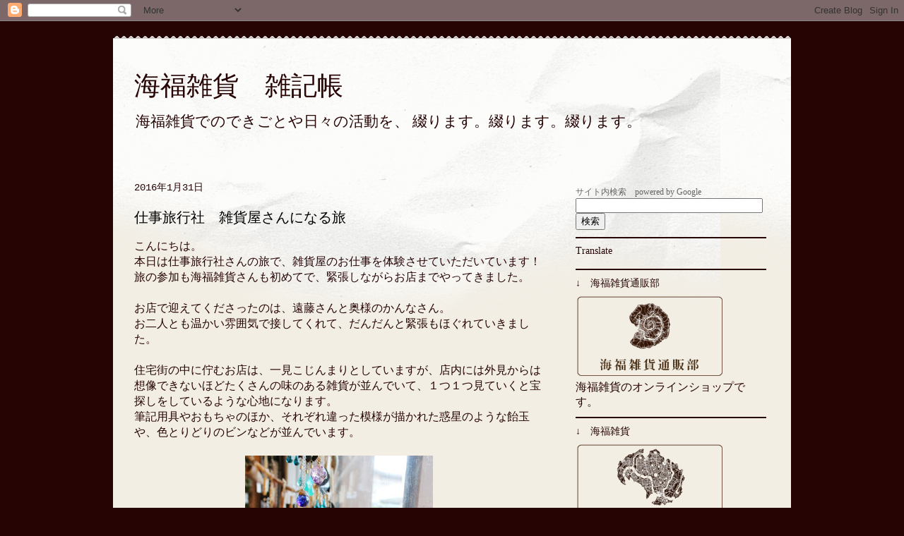

--- FILE ---
content_type: text/html; charset=UTF-8
request_url: https://umick.blogspot.com/2016/01/
body_size: 31561
content:
<!DOCTYPE html>
<html class='v2' dir='ltr' lang='ja'>
<head>
<link href='https://www.blogger.com/static/v1/widgets/335934321-css_bundle_v2.css' rel='stylesheet' type='text/css'/>
<meta content='width=1100' name='viewport'/>
<meta content='text/html; charset=UTF-8' http-equiv='Content-Type'/>
<meta content='blogger' name='generator'/>
<link href='https://umick.blogspot.com/favicon.ico' rel='icon' type='image/x-icon'/>
<link href='http://umick.blogspot.com/2016/01/' rel='canonical'/>
<link rel="alternate" type="application/atom+xml" title="海福雑貨&#12288;雑記帳 - Atom" href="https://umick.blogspot.com/feeds/posts/default" />
<link rel="alternate" type="application/rss+xml" title="海福雑貨&#12288;雑記帳 - RSS" href="https://umick.blogspot.com/feeds/posts/default?alt=rss" />
<link rel="service.post" type="application/atom+xml" title="海福雑貨&#12288;雑記帳 - Atom" href="https://www.blogger.com/feeds/4072823587566221482/posts/default" />
<!--Can't find substitution for tag [blog.ieCssRetrofitLinks]-->
<meta content='神奈川県相模原市、東林間にある雑貨屋「海福雑貨」のブログです。' name='description'/>
<meta content='http://umick.blogspot.com/2016/01/' property='og:url'/>
<meta content='海福雑貨　雑記帳' property='og:title'/>
<meta content='神奈川県相模原市、東林間にある雑貨屋「海福雑貨」のブログです。' property='og:description'/>
<title>海福雑貨&#12288;雑記帳: 1月 2016</title>
<style id='page-skin-1' type='text/css'><!--
/*
-----------------------------------------------
Blogger Template Style
Name:     Travel
Designer: Sookhee Lee
URL:      www.plyfly.net
----------------------------------------------- */
/* Content
----------------------------------------------- */
body {
font: normal normal 16px Georgia, Utopia, 'Palatino Linotype', Palatino, serif;
color: #260404;
background: #260404 none no-repeat scroll center center;
}
html body .region-inner {
min-width: 0;
max-width: 100%;
width: auto;
}
a:link {
text-decoration:none;
color: #bf4e04;
}
a:visited {
text-decoration:none;
color: #d88712;
}
a:hover {
text-decoration:underline;
color: #990000;
}
.content-outer .content-cap-top {
height: 5px;
background: transparent url(//www.blogblog.com/1kt/travel/bg_container.png) repeat-x scroll top center;
}
.content-outer {
margin: 0 auto;
padding-top: 20px;
}
.content-inner {
background: #ffffff url(//www.blogblog.com/1kt/travel/bg_container.png) repeat-x scroll top left;
background-position: left -5px;
background-color: #f2eee4;
padding: 20px;
}
.main-inner .date-outer {
margin-bottom: 2em;
}
/* Header
----------------------------------------------- */
.header-inner .Header .titlewrapper,
.header-inner .Header .descriptionwrapper {
padding-left: 10px;
padding-right: 10px;
}
.Header h1 {
font: normal normal 37px Georgia, Utopia, 'Palatino Linotype', Palatino, serif;
color: #260404;
}
.Header h1 a {
color: #260404;
}
.Header .description {
color: #260404;
font-size: 130%;
}
/* Tabs
----------------------------------------------- */
.tabs-inner {
margin: 1em 0 0;
padding: 0;
}
.tabs-inner .section {
margin: 0;
}
.tabs-inner .widget ul {
padding: 0;
background: #ff9900 none repeat scroll top center;
}
.tabs-inner .widget li {
border: none;
}
.tabs-inner .widget li a {
display: inline-block;
padding: 1em 1.5em;
color: #ffffff;
font: normal bold 16px Georgia, Utopia, 'Palatino Linotype', Palatino, serif;
}
.tabs-inner .widget li.selected a,
.tabs-inner .widget li a:hover {
position: relative;
z-index: 1;
background: #333333 none repeat scroll top center;
color: #ffffff;
}
/* Headings
----------------------------------------------- */
h2 {
font: normal normal 14px Georgia, Utopia, 'Palatino Linotype', Palatino, serif;
color: #260404;
}
.main-inner h2.date-header {
font: normal normal 14px 'Courier New', Courier, FreeMono, monospace;
color: #260404;
}
.footer-inner .widget h2,
.sidebar .widget h2 {
padding-bottom: .5em;
}
/* Main
----------------------------------------------- */
.main-inner {
padding: 20px 0;
}
.main-inner .column-center-inner {
padding: 10px 0;
}
.main-inner .column-center-inner .section {
margin: 0 10px;
}
.main-inner .column-right-inner {
margin-left: 20px;
}
.main-inner .fauxcolumn-right-outer .fauxcolumn-inner {
margin-left: 20px;
background: transparent none repeat scroll top left;
}
.main-inner .column-left-inner {
margin-right: 20px;
}
.main-inner .fauxcolumn-left-outer .fauxcolumn-inner {
margin-right: 20px;
background: transparent none repeat scroll top left;
}
.main-inner .column-left-inner,
.main-inner .column-right-inner {
padding: 15px 0;
}
/* Posts
----------------------------------------------- */
h3.post-title {
margin-top: 20px;
}
h3.post-title a {
font: normal normal 20px Georgia, Utopia, 'Palatino Linotype', Palatino, serif;
color: #000000;
}
h3.post-title a:hover {
text-decoration: underline;
}
.main-inner .column-center-outer {
background: transparent none repeat scroll top left;
_background-image: none;
}
.post-body {
line-height: 1.4;
position: relative;
}
.post-header {
margin: 0 0 1em;
line-height: 1.6;
}
.post-footer {
margin: .5em 0;
line-height: 1.6;
}
#blog-pager {
font-size: 140%;
}
#comments {
background: #cccccc none repeat scroll top center;
padding: 15px;
}
#comments .comment-author {
padding-top: 1.5em;
}
#comments h4,
#comments .comment-author a,
#comments .comment-timestamp a {
color: #000000;
}
#comments .comment-author:first-child {
padding-top: 0;
border-top: none;
}
.avatar-image-container {
margin: .2em 0 0;
}
/* Comments
----------------------------------------------- */
#comments a {
color: #000000;
}
.comments .comments-content .icon.blog-author {
background-repeat: no-repeat;
background-image: url([data-uri]);
}
.comments .comments-content .loadmore a {
border-top: 1px solid #000000;
border-bottom: 1px solid #000000;
}
.comments .comment-thread.inline-thread {
background: transparent;
}
.comments .continue {
border-top: 2px solid #000000;
}
/* Widgets
----------------------------------------------- */
.sidebar .widget {
border-bottom: 2px solid #260404;
padding-bottom: 10px;
margin: 10px 0;
}
.sidebar .widget:first-child {
margin-top: 0;
}
.sidebar .widget:last-child {
border-bottom: none;
margin-bottom: 0;
padding-bottom: 0;
}
.footer-inner .widget,
.sidebar .widget {
font: normal normal 16px Georgia, Utopia, 'Palatino Linotype', Palatino, serif;
color: #260404;
}
.sidebar .widget a:link {
color: #bf5804;
text-decoration: none;
}
.sidebar .widget a:visited {
color: #d88712;
}
.sidebar .widget a:hover {
color: #bf5804;
text-decoration: underline;
}
.footer-inner .widget a:link {
color: #bf4e04;
text-decoration: none;
}
.footer-inner .widget a:visited {
color: #d88712;
}
.footer-inner .widget a:hover {
color: #bf4e04;
text-decoration: underline;
}
.widget .zippy {
color: #000000;
}
.footer-inner {
background: transparent none repeat scroll top center;
}
/* Mobile
----------------------------------------------- */
body.mobile  {
background-size: 100% auto;
}
body.mobile .AdSense {
margin: 0 -10px;
}
.mobile .body-fauxcolumn-outer {
background: transparent none repeat scroll top left;
}
.mobile .footer-inner .widget a:link {
color: #bf5804;
text-decoration: none;
}
.mobile .footer-inner .widget a:visited {
color: #d88712;
}
.mobile-post-outer a {
color: #000000;
}
.mobile-link-button {
background-color: #bf4e04;
}
.mobile-link-button a:link, .mobile-link-button a:visited {
color: #ffffff;
}
.mobile-index-contents {
color: #260404;
}
.mobile .tabs-inner .PageList .widget-content {
background: #333333 none repeat scroll top center;
color: #ffffff;
}
.mobile .tabs-inner .PageList .widget-content .pagelist-arrow {
border-left: 1px solid #ffffff;
}

--></style>
<style id='template-skin-1' type='text/css'><!--
body {
min-width: 960px;
}
.content-outer, .content-fauxcolumn-outer, .region-inner {
min-width: 960px;
max-width: 960px;
_width: 960px;
}
.main-inner .columns {
padding-left: 0;
padding-right: 320px;
}
.main-inner .fauxcolumn-center-outer {
left: 0;
right: 320px;
/* IE6 does not respect left and right together */
_width: expression(this.parentNode.offsetWidth -
parseInt("0") -
parseInt("320px") + 'px');
}
.main-inner .fauxcolumn-left-outer {
width: 0;
}
.main-inner .fauxcolumn-right-outer {
width: 320px;
}
.main-inner .column-left-outer {
width: 0;
right: 100%;
margin-left: -0;
}
.main-inner .column-right-outer {
width: 320px;
margin-right: -320px;
}
#layout {
min-width: 0;
}
#layout .content-outer {
min-width: 0;
width: 800px;
}
#layout .region-inner {
min-width: 0;
width: auto;
}
body#layout div.add_widget {
padding: 8px;
}
body#layout div.add_widget a {
margin-left: 32px;
}
--></style>
<link href='https://www.blogger.com/dyn-css/authorization.css?targetBlogID=4072823587566221482&amp;zx=597341f9-b55e-4156-b700-970ae22ca5b1' media='none' onload='if(media!=&#39;all&#39;)media=&#39;all&#39;' rel='stylesheet'/><noscript><link href='https://www.blogger.com/dyn-css/authorization.css?targetBlogID=4072823587566221482&amp;zx=597341f9-b55e-4156-b700-970ae22ca5b1' rel='stylesheet'/></noscript>
<meta name='google-adsense-platform-account' content='ca-host-pub-1556223355139109'/>
<meta name='google-adsense-platform-domain' content='blogspot.com'/>

</head>
<body class='loading variant-flight'>
<div class='navbar section' id='navbar' name='Navbar'><div class='widget Navbar' data-version='1' id='Navbar1'><script type="text/javascript">
    function setAttributeOnload(object, attribute, val) {
      if(window.addEventListener) {
        window.addEventListener('load',
          function(){ object[attribute] = val; }, false);
      } else {
        window.attachEvent('onload', function(){ object[attribute] = val; });
      }
    }
  </script>
<div id="navbar-iframe-container"></div>
<script type="text/javascript" src="https://apis.google.com/js/platform.js"></script>
<script type="text/javascript">
      gapi.load("gapi.iframes:gapi.iframes.style.bubble", function() {
        if (gapi.iframes && gapi.iframes.getContext) {
          gapi.iframes.getContext().openChild({
              url: 'https://www.blogger.com/navbar/4072823587566221482?origin\x3dhttps://umick.blogspot.com',
              where: document.getElementById("navbar-iframe-container"),
              id: "navbar-iframe"
          });
        }
      });
    </script><script type="text/javascript">
(function() {
var script = document.createElement('script');
script.type = 'text/javascript';
script.src = '//pagead2.googlesyndication.com/pagead/js/google_top_exp.js';
var head = document.getElementsByTagName('head')[0];
if (head) {
head.appendChild(script);
}})();
</script>
</div></div>
<div class='body-fauxcolumns'>
<div class='fauxcolumn-outer body-fauxcolumn-outer'>
<div class='cap-top'>
<div class='cap-left'></div>
<div class='cap-right'></div>
</div>
<div class='fauxborder-left'>
<div class='fauxborder-right'></div>
<div class='fauxcolumn-inner'>
</div>
</div>
<div class='cap-bottom'>
<div class='cap-left'></div>
<div class='cap-right'></div>
</div>
</div>
</div>
<div class='content'>
<div class='content-fauxcolumns'>
<div class='fauxcolumn-outer content-fauxcolumn-outer'>
<div class='cap-top'>
<div class='cap-left'></div>
<div class='cap-right'></div>
</div>
<div class='fauxborder-left'>
<div class='fauxborder-right'></div>
<div class='fauxcolumn-inner'>
</div>
</div>
<div class='cap-bottom'>
<div class='cap-left'></div>
<div class='cap-right'></div>
</div>
</div>
</div>
<div class='content-outer'>
<div class='content-cap-top cap-top'>
<div class='cap-left'></div>
<div class='cap-right'></div>
</div>
<div class='fauxborder-left content-fauxborder-left'>
<div class='fauxborder-right content-fauxborder-right'></div>
<div class='content-inner'>
<header>
<div class='header-outer'>
<div class='header-cap-top cap-top'>
<div class='cap-left'></div>
<div class='cap-right'></div>
</div>
<div class='fauxborder-left header-fauxborder-left'>
<div class='fauxborder-right header-fauxborder-right'></div>
<div class='region-inner header-inner'>
<div class='header section' id='header' name='ヘッダー'><div class='widget Header' data-version='1' id='Header1'>
<div id='header-inner'>
<div class='titlewrapper'>
<h1 class='title'>
<a href='https://umick.blogspot.com/'>
海福雑貨&#12288;雑記帳
</a>
</h1>
</div>
<div class='descriptionwrapper'>
<p class='description'><span>海福雑貨でのできごとや日々の活動を&#12289;
綴ります&#12290;綴ります&#12290;綴ります&#12290;</span></p>
</div>
</div>
</div></div>
</div>
</div>
<div class='header-cap-bottom cap-bottom'>
<div class='cap-left'></div>
<div class='cap-right'></div>
</div>
</div>
</header>
<div class='tabs-outer'>
<div class='tabs-cap-top cap-top'>
<div class='cap-left'></div>
<div class='cap-right'></div>
</div>
<div class='fauxborder-left tabs-fauxborder-left'>
<div class='fauxborder-right tabs-fauxborder-right'></div>
<div class='region-inner tabs-inner'>
<div class='tabs no-items section' id='crosscol' name='Cross-Column'></div>
<div class='tabs no-items section' id='crosscol-overflow' name='Cross-Column 2'></div>
</div>
</div>
<div class='tabs-cap-bottom cap-bottom'>
<div class='cap-left'></div>
<div class='cap-right'></div>
</div>
</div>
<div class='main-outer'>
<div class='main-cap-top cap-top'>
<div class='cap-left'></div>
<div class='cap-right'></div>
</div>
<div class='fauxborder-left main-fauxborder-left'>
<div class='fauxborder-right main-fauxborder-right'></div>
<div class='region-inner main-inner'>
<div class='columns fauxcolumns'>
<div class='fauxcolumn-outer fauxcolumn-center-outer'>
<div class='cap-top'>
<div class='cap-left'></div>
<div class='cap-right'></div>
</div>
<div class='fauxborder-left'>
<div class='fauxborder-right'></div>
<div class='fauxcolumn-inner'>
</div>
</div>
<div class='cap-bottom'>
<div class='cap-left'></div>
<div class='cap-right'></div>
</div>
</div>
<div class='fauxcolumn-outer fauxcolumn-left-outer'>
<div class='cap-top'>
<div class='cap-left'></div>
<div class='cap-right'></div>
</div>
<div class='fauxborder-left'>
<div class='fauxborder-right'></div>
<div class='fauxcolumn-inner'>
</div>
</div>
<div class='cap-bottom'>
<div class='cap-left'></div>
<div class='cap-right'></div>
</div>
</div>
<div class='fauxcolumn-outer fauxcolumn-right-outer'>
<div class='cap-top'>
<div class='cap-left'></div>
<div class='cap-right'></div>
</div>
<div class='fauxborder-left'>
<div class='fauxborder-right'></div>
<div class='fauxcolumn-inner'>
</div>
</div>
<div class='cap-bottom'>
<div class='cap-left'></div>
<div class='cap-right'></div>
</div>
</div>
<!-- corrects IE6 width calculation -->
<div class='columns-inner'>
<div class='column-center-outer'>
<div class='column-center-inner'>
<div class='main section' id='main' name='メイン'><div class='widget Blog' data-version='1' id='Blog1'>
<div class='blog-posts hfeed'>

          <div class="date-outer">
        
<h2 class='date-header'><span>2016年1月31日</span></h2>

          <div class="date-posts">
        
<div class='post-outer'>
<div class='post hentry uncustomized-post-template' itemprop='blogPost' itemscope='itemscope' itemtype='http://schema.org/BlogPosting'>
<meta content='https://blogger.googleusercontent.com/img/b/R29vZ2xl/AVvXsEhMd2Nrc8Yv8gwt74luAcxachW4GKCreYgrFZloNVSZecfj7J5how0_Ylec5dWLtz3WQIJRwK-_irD1NHJfIOBMR0rpz_Nqj8KaZqdJyCT1M9K908GdHRptdNxnIVEW2ZfAVpld9xFFwQI/s400/IMG_0640.JPG' itemprop='image_url'/>
<meta content='4072823587566221482' itemprop='blogId'/>
<meta content='7847620234875086043' itemprop='postId'/>
<a name='7847620234875086043'></a>
<h3 class='post-title entry-title' itemprop='name'>
<a href='https://umick.blogspot.com/2016/01/blog-post_31.html'>仕事旅行社&#12288;雑貨屋さんになる旅</a>
</h3>
<div class='post-header'>
<div class='post-header-line-1'></div>
</div>
<div class='post-body entry-content' id='post-body-7847620234875086043' itemprop='articleBody'>
こんにちは&#12290;<br />
本日は仕事旅行社さんの旅で&#12289;雑貨屋のお仕事を体験させていただいています&#65281;<br />
旅の参加も海福雑貨さんも初めてで&#12289;緊張しながらお店までやってきました&#12290;<br />
<br />
お店で迎えてくださったのは&#12289;遠藤さんと奥様のかんなさん&#12290;<br />
お二人とも温かい雰囲気で接してくれて&#12289;だんだんと緊張もほぐれていきました&#12290; <br />
<br />
住宅街の中に佇むお店は&#12289;一見こじんまりとしていますが&#12289;店内には外見からは想像できないほどたくさんの味のある雑貨が並んでいて&#12289;１つ１つ見ていくと宝探しをしているような心地になります&#12290;<br />
筆記用具やおもちゃのほか&#12289;それぞれ違った模様が描かれた惑星のような飴玉や&#12289;色とりどりのビンなどが並んでいます&#12290; <br />
<br />
<div class="separator" style="clear: both; text-align: center;">
<a href="https://blogger.googleusercontent.com/img/b/R29vZ2xl/AVvXsEhMd2Nrc8Yv8gwt74luAcxachW4GKCreYgrFZloNVSZecfj7J5how0_Ylec5dWLtz3WQIJRwK-_irD1NHJfIOBMR0rpz_Nqj8KaZqdJyCT1M9K908GdHRptdNxnIVEW2ZfAVpld9xFFwQI/s1600/IMG_0640.JPG" imageanchor="1" style="margin-left: 1em; margin-right: 1em;"><img border="0" height="400" src="https://blogger.googleusercontent.com/img/b/R29vZ2xl/AVvXsEhMd2Nrc8Yv8gwt74luAcxachW4GKCreYgrFZloNVSZecfj7J5how0_Ylec5dWLtz3WQIJRwK-_irD1NHJfIOBMR0rpz_Nqj8KaZqdJyCT1M9K908GdHRptdNxnIVEW2ZfAVpld9xFFwQI/s400/IMG_0640.JPG" width="266" /></a></div>
<br />
<br />
<div class="separator" style="clear: both; text-align: center;">
<a href="https://blogger.googleusercontent.com/img/b/R29vZ2xl/AVvXsEhry_rqZFdjXn0de0caQgN4pvtxtczp78DatG8rhFoWVo3ZAsvrwC8gqmex8gyBtb7B4gwVs2FMD0yZBLagEKdOueSTK4APzYJtBBBTps9D494IMhORV4myZtbJ3h8OVp0Xmj1sieiFGDw/s1600/IMG_0641.JPG" imageanchor="1" style="margin-left: 1em; margin-right: 1em;"><img border="0" height="266" src="https://blogger.googleusercontent.com/img/b/R29vZ2xl/AVvXsEhry_rqZFdjXn0de0caQgN4pvtxtczp78DatG8rhFoWVo3ZAsvrwC8gqmex8gyBtb7B4gwVs2FMD0yZBLagEKdOueSTK4APzYJtBBBTps9D494IMhORV4myZtbJ3h8OVp0Xmj1sieiFGDw/s400/IMG_0641.JPG" width="400" /></a></div>
<br />
<div class="separator" style="clear: both; text-align: center;">
<a href="https://blogger.googleusercontent.com/img/b/R29vZ2xl/AVvXsEjssHQRe5i63wCnkDtPuXLi-7GczO8pfocuUJ4xt9KFtH7FTDJLh1IgQhLuxWN3La1PFij0S1CZ0nk0lI8b1rVV26YLJjc96dWy1qjnIIpFs_zqVzHqe0nF8Q8fzJjpOK1JB2lQ8QS38Tc/s1600/IMG_0642.JPG" imageanchor="1" style="margin-left: 1em; margin-right: 1em;"><img border="0" height="266" src="https://blogger.googleusercontent.com/img/b/R29vZ2xl/AVvXsEjssHQRe5i63wCnkDtPuXLi-7GczO8pfocuUJ4xt9KFtH7FTDJLh1IgQhLuxWN3La1PFij0S1CZ0nk0lI8b1rVV26YLJjc96dWy1qjnIIpFs_zqVzHqe0nF8Q8fzJjpOK1JB2lQ8QS38Tc/s400/IMG_0642.JPG" width="400" /></a></div>
<br />
<div class="separator" style="clear: both; text-align: center;">
<a href="https://blogger.googleusercontent.com/img/b/R29vZ2xl/AVvXsEi_Ftzhk8gvomDC9Mq93t80gzClVi-yF849_6hopWE1R6oC-pxOqThp9VhYooGDPIEr7Aar0iR3UyykkZVzSjopiFrMTbhVIdjjqrJ-7CRb3_eCx6hyphenhyphenOHNEBXGng-J38d89cU4qmIFHeUs/s1600/IMG_0643.JPG" imageanchor="1" style="margin-left: 1em; margin-right: 1em;"><img border="0" height="400" src="https://blogger.googleusercontent.com/img/b/R29vZ2xl/AVvXsEi_Ftzhk8gvomDC9Mq93t80gzClVi-yF849_6hopWE1R6oC-pxOqThp9VhYooGDPIEr7Aar0iR3UyykkZVzSjopiFrMTbhVIdjjqrJ-7CRb3_eCx6hyphenhyphenOHNEBXGng-J38d89cU4qmIFHeUs/s400/IMG_0643.JPG" width="266" /></a></div>
<br />
来店されるお客様も&#12289;みんな１つ１つ手にとって&#12289;楽しみながら見ていらっしゃる感じがしました&#12290;<br />
自分のお店の商品で喜んでもらえることって&#12289;とても嬉しいことなんだなと実感しました&#12290; <br />
<br />
<div class="separator" style="clear: both; text-align: center;">
<a href="https://blogger.googleusercontent.com/img/b/R29vZ2xl/AVvXsEgFACZa3Eep8_Iq-fTNiCKxlTVrZfxdhIFH2b0D8-kQFN2-dz8VNWFxf_uPe_qoo_sNlHOCLr-z56b72pnrrbBNT36TjErHMqMcn039P_NKN_3vNlXcKWNgiOcrV0-kXmhWDJzylj2_MHg/s1600/IMG_0644.JPG" imageanchor="1" style="margin-left: 1em; margin-right: 1em;"><img border="0" height="266" src="https://blogger.googleusercontent.com/img/b/R29vZ2xl/AVvXsEgFACZa3Eep8_Iq-fTNiCKxlTVrZfxdhIFH2b0D8-kQFN2-dz8VNWFxf_uPe_qoo_sNlHOCLr-z56b72pnrrbBNT36TjErHMqMcn039P_NKN_3vNlXcKWNgiOcrV0-kXmhWDJzylj2_MHg/s400/IMG_0644.JPG" width="400" /></a></div>
<br />
&nbsp;&#8593;こちらは&#12289;自分で好きな様にディスプレイさせていただきました&#12290;<br />
お店の商品を自分なりに飾るなんて&#12289;雑貨屋さんならではの経験です&#12290; <br />
<br />
<div class="separator" style="clear: both; text-align: center;">
<a href="https://blogger.googleusercontent.com/img/b/R29vZ2xl/AVvXsEjxnfRgksjeUn3CaeXpkDoIZlhc1wmD0hUZAn3IKFRYIa1BcBKl_PJqYw1YOofxuESuS-SXMiRE_UPJr1rNgd_XNyjjxFcXhtUIw2BwML4lJ_O4zaif964eHBdUiz5o5wK285s711AGWSc/s1600/IMG_0645.JPG" imageanchor="1" style="margin-left: 1em; margin-right: 1em;"><img border="0" height="266" src="https://blogger.googleusercontent.com/img/b/R29vZ2xl/AVvXsEjxnfRgksjeUn3CaeXpkDoIZlhc1wmD0hUZAn3IKFRYIa1BcBKl_PJqYw1YOofxuESuS-SXMiRE_UPJr1rNgd_XNyjjxFcXhtUIw2BwML4lJ_O4zaif964eHBdUiz5o5wK285s711AGWSc/s400/IMG_0645.JPG" width="400" /></a></div>
<span id="goog_813246264"></span><span id="goog_813246265"></span><br />
日々のお仕事内容について伺いながら&#12289;ご自身でお店を始められた経緯や会社員時代との違いなどのお話を聞くことができました&#12290;<br />
私自身会社勤めをしているため&#12289;ご自身でお店を構えていらっしゃる方のお話は普段聞けないもので&#12289;実際にその辺りのお話を聞きたく今回の旅に参加させていただきました&#12290;<br />
とてもいい刺激を受け&#12289;将来にも活かしていきたいと感じました&#8230;&#65281;<br />
<br />
今回の旅は&#12289;絶対に自分の今後につながっていくと思っています&#12290;<br />
また今度は&#12289;お客さんとして伺いたいと思います&#12290;<br />
ありがとうございました&#65281; 
<div style='clear: both;'></div>
</div>
<div class='post-footer'>
<div class='post-footer-line post-footer-line-1'>
<span class='post-author vcard'>
投稿者
<span class='fn' itemprop='author' itemscope='itemscope' itemtype='http://schema.org/Person'>
<meta content='https://www.blogger.com/profile/04544273074061602627' itemprop='url'/>
<a class='g-profile' href='https://www.blogger.com/profile/04544273074061602627' rel='author' title='author profile'>
<span itemprop='name'>海福雑貨</span>
</a>
</span>
</span>
<span class='post-timestamp'>
時刻:
<meta content='http://umick.blogspot.com/2016/01/blog-post_31.html' itemprop='url'/>
<a class='timestamp-link' href='https://umick.blogspot.com/2016/01/blog-post_31.html' rel='bookmark' title='permanent link'><abbr class='published' itemprop='datePublished' title='2016-01-31T15:09:00+09:00'>15:09</abbr></a>
</span>
<span class='post-comment-link'>
<a class='comment-link' href='https://www.blogger.com/comment/fullpage/post/4072823587566221482/7847620234875086043' onclick=''>
0 件のコメント:
  </a>
</span>
<span class='post-icons'>
<span class='item-control blog-admin pid-816280954'>
<a href='https://www.blogger.com/post-edit.g?blogID=4072823587566221482&postID=7847620234875086043&from=pencil' title='投稿を編集'>
<img alt='' class='icon-action' height='18' src='https://resources.blogblog.com/img/icon18_edit_allbkg.gif' width='18'/>
</a>
</span>
</span>
<div class='post-share-buttons goog-inline-block'>
<a class='goog-inline-block share-button sb-email' href='https://www.blogger.com/share-post.g?blogID=4072823587566221482&postID=7847620234875086043&target=email' target='_blank' title='メールで送信'><span class='share-button-link-text'>メールで送信</span></a><a class='goog-inline-block share-button sb-blog' href='https://www.blogger.com/share-post.g?blogID=4072823587566221482&postID=7847620234875086043&target=blog' onclick='window.open(this.href, "_blank", "height=270,width=475"); return false;' target='_blank' title='BlogThis!'><span class='share-button-link-text'>BlogThis!</span></a><a class='goog-inline-block share-button sb-twitter' href='https://www.blogger.com/share-post.g?blogID=4072823587566221482&postID=7847620234875086043&target=twitter' target='_blank' title='X で共有'><span class='share-button-link-text'>X で共有</span></a><a class='goog-inline-block share-button sb-facebook' href='https://www.blogger.com/share-post.g?blogID=4072823587566221482&postID=7847620234875086043&target=facebook' onclick='window.open(this.href, "_blank", "height=430,width=640"); return false;' target='_blank' title='Facebook で共有する'><span class='share-button-link-text'>Facebook で共有する</span></a><a class='goog-inline-block share-button sb-pinterest' href='https://www.blogger.com/share-post.g?blogID=4072823587566221482&postID=7847620234875086043&target=pinterest' target='_blank' title='Pinterest に共有'><span class='share-button-link-text'>Pinterest に共有</span></a>
</div>
</div>
<div class='post-footer-line post-footer-line-2'>
<span class='post-labels'>
</span>
</div>
<div class='post-footer-line post-footer-line-3'>
<span class='post-location'>
</span>
</div>
</div>
</div>
</div>

          </div></div>
        

          <div class="date-outer">
        
<h2 class='date-header'><span>2016年1月29日</span></h2>

          <div class="date-posts">
        
<div class='post-outer'>
<div class='post hentry uncustomized-post-template' itemprop='blogPost' itemscope='itemscope' itemtype='http://schema.org/BlogPosting'>
<meta content='https://blogger.googleusercontent.com/img/b/R29vZ2xl/AVvXsEhJl4mZb3D9eN4mw-He8B69W19iFGPIWxpCsCiN0qDZ_Asy7BILa05neg6XB0zevczXWM-LPHJH8O5DxEzPWdg0qowhq1lP7muyrB4syH_M3YbZQPmOPkY9_YgbQwv4gGE6t91qXRTb3GU/s400/IMG_6915.JPG' itemprop='image_url'/>
<meta content='4072823587566221482' itemprop='blogId'/>
<meta content='8601432268301115657' itemprop='postId'/>
<a name='8601432268301115657'></a>
<h3 class='post-title entry-title' itemprop='name'>
<a href='https://umick.blogspot.com/2016/01/blog-post_29.html'>癒葉さんの新着多肉と新着雑貨続き</a>
</h3>
<div class='post-header'>
<div class='post-header-line-1'></div>
</div>
<div class='post-body entry-content' id='post-body-8601432268301115657' itemprop='articleBody'>
こんにちはー&#65281;<br />
<br />
寒さ堪える一月ももうすぐ終わり&#8230;&#12289;<br />
<br />
ですがまだまだ寒さは続きそうで&#12289;<br />
<br />
防寒に余念がないまみさんです&#65281;<br />
<br />
割と外の多肉さんが元気なのが不思議です&#12290;<br />
<br />
環境になれるとは聞いていましたが&#12289;<br />
<br />
強くなったものです&#8230;&#12290;<br />
<br />
<br />
と&#12289;感慨深くなったところで&#12289;<br />
<br />
本日の新着のご案内です&#65281;<br />
<br />
<br />
<div class="separator" style="clear: both; text-align: center;">
<a href="https://blogger.googleusercontent.com/img/b/R29vZ2xl/AVvXsEhJl4mZb3D9eN4mw-He8B69W19iFGPIWxpCsCiN0qDZ_Asy7BILa05neg6XB0zevczXWM-LPHJH8O5DxEzPWdg0qowhq1lP7muyrB4syH_M3YbZQPmOPkY9_YgbQwv4gGE6t91qXRTb3GU/s1600/IMG_6915.JPG" imageanchor="1" style="margin-left: 1em; margin-right: 1em;"><img border="0" height="300" src="https://blogger.googleusercontent.com/img/b/R29vZ2xl/AVvXsEhJl4mZb3D9eN4mw-He8B69W19iFGPIWxpCsCiN0qDZ_Asy7BILa05neg6XB0zevczXWM-LPHJH8O5DxEzPWdg0qowhq1lP7muyrB4syH_M3YbZQPmOPkY9_YgbQwv4gGE6t91qXRTb3GU/s400/IMG_6915.JPG" width="400" /></a></div>
<br />
<br />
まずは&#12304;<a href="http://umick.com/yuha.html">癒葉</a>&#12305;さんの多肉の寄せ植えのご案内&#65281;<br />
<br />
<br />
<div class="separator" style="clear: both; text-align: center;">
<a href="https://blogger.googleusercontent.com/img/b/R29vZ2xl/AVvXsEjM1T4Smb4TU3_Oo9Lc3a2ZJLXHZVQ2E1b1RZ1ygAeQpG6XupozhnrVTQRQb_scqx9EygaMelaXVEcA0etHko73hK7Tc0a9dwzlIkmVTE82FskXBF66hM3rWnmbmE5TQxdoGLH5BKOS8Yw/s1600/IMG_6916.JPG" imageanchor="1" style="margin-left: 1em; margin-right: 1em;"><img border="0" height="300" src="https://blogger.googleusercontent.com/img/b/R29vZ2xl/AVvXsEjM1T4Smb4TU3_Oo9Lc3a2ZJLXHZVQ2E1b1RZ1ygAeQpG6XupozhnrVTQRQb_scqx9EygaMelaXVEcA0etHko73hK7Tc0a9dwzlIkmVTE82FskXBF66hM3rWnmbmE5TQxdoGLH5BKOS8Yw/s400/IMG_6916.JPG" width="400" /></a></div>
<br />
<br />
こちらは流木ならぬ流板に&#12289;<br />
<br />
貝を貼り合わせた器を取り付けた物に&#12289;<br />
<br />
多肉を植えてあります&#8230;&#65281;<br />
<br />
何かかっこいい&#8230;&#65281;<br />
<br />
<br />
<div class="separator" style="clear: both; text-align: center;">
<a href="https://blogger.googleusercontent.com/img/b/R29vZ2xl/AVvXsEiChRSL7pJpwKhiIX-Wu2GImI_6Efr3n4FYSTPMjFE6W6VktFg6ux5ACPRLluNgNQcdxkeV1r7YTAE0eD7Ns6YPsiSOutjbUhOAzTd-A_VvVu8kLF5iF_QhUcr7Np4wZsxVXoRHhzQPBFQ/s1600/IMG_6917.JPG" imageanchor="1" style="margin-left: 1em; margin-right: 1em;"><img border="0" height="300" src="https://blogger.googleusercontent.com/img/b/R29vZ2xl/AVvXsEiChRSL7pJpwKhiIX-Wu2GImI_6Efr3n4FYSTPMjFE6W6VktFg6ux5ACPRLluNgNQcdxkeV1r7YTAE0eD7Ns6YPsiSOutjbUhOAzTd-A_VvVu8kLF5iF_QhUcr7Np4wZsxVXoRHhzQPBFQ/s400/IMG_6917.JPG" width="400" /></a></div>
<br />
<br />
こちらはタコツボに多肉イン&#12289;<br />
<br />
タコ口の壺ってかわいいですよね&#8230;&#12290;<br />
<br />
<br />
<div class="separator" style="clear: both; text-align: center;">
<a href="https://blogger.googleusercontent.com/img/b/R29vZ2xl/AVvXsEiIWVmr0-oCSmDr3NfFR3bmEqvdX70K6s0ZbzGGu4HnysVZRBDkeJeG5h-0jpXslFPfljGGfk1t_8p-TtU95shDGvX-n2LBBp8Mn4lPOlir0fhTyv_UNVd-MXNzCEwYXjsRsVyYAuxHF44/s1600/IMG_6918.JPG" imageanchor="1" style="margin-left: 1em; margin-right: 1em;"><img border="0" height="300" src="https://blogger.googleusercontent.com/img/b/R29vZ2xl/AVvXsEiIWVmr0-oCSmDr3NfFR3bmEqvdX70K6s0ZbzGGu4HnysVZRBDkeJeG5h-0jpXslFPfljGGfk1t_8p-TtU95shDGvX-n2LBBp8Mn4lPOlir0fhTyv_UNVd-MXNzCEwYXjsRsVyYAuxHF44/s400/IMG_6918.JPG" width="400" /></a></div>
<br />
<br />
こちらはドライフラワーアレンジと&#12289;<br />
<br />
多肉の寄せ植えが２個づつセットになったもの&#12289;<br />
<br />
このまま飾っても良し&#12289;<br />
<br />
一つづつ取り出して&#12289;別々に飾るもよし&#65281;<br />
<br />
<br />
<div class="separator" style="clear: both; text-align: center;">
<a href="https://blogger.googleusercontent.com/img/b/R29vZ2xl/AVvXsEhpjriYpjIi1AADybN_TiK9tFZpy28RX4Y7ztoqzhg6Qr1fiBB7MC6t51hsBpjBZyQivv8BpSYKgcYU3kE7dVI6i9hMYB-1pmUXhK81h3IVoemfi4zi6aV0Hne3NmR86e_3_RK054sIhAg/s1600/IMG_6920.JPG" imageanchor="1" style="margin-left: 1em; margin-right: 1em;"><img border="0" height="300" src="https://blogger.googleusercontent.com/img/b/R29vZ2xl/AVvXsEhpjriYpjIi1AADybN_TiK9tFZpy28RX4Y7ztoqzhg6Qr1fiBB7MC6t51hsBpjBZyQivv8BpSYKgcYU3kE7dVI6i9hMYB-1pmUXhK81h3IVoemfi4zi6aV0Hne3NmR86e_3_RK054sIhAg/s400/IMG_6920.JPG" width="400" /></a></div>
<br />
<br />
他にもプリップリに育った多肉さんや&#12289;<br />
<br />
<br />
<div class="separator" style="clear: both; text-align: center;">
<a href="https://blogger.googleusercontent.com/img/b/R29vZ2xl/AVvXsEgMwzaMvQcgT5Gz_QcQzbX8lH30eEf3S8JIYnKES3m1hoA4JOWN6MgJGwUpcpZJLu1hEnypCNw8p62B_DQaDq9eeWMjyN2zbSbkb2G3gxtGgJtq4a7qarn8iZKo0KHjX0K6t3xFurbUyM0/s1600/IMG_6922.JPG" imageanchor="1" style="margin-left: 1em; margin-right: 1em;"><img border="0" height="300" src="https://blogger.googleusercontent.com/img/b/R29vZ2xl/AVvXsEgMwzaMvQcgT5Gz_QcQzbX8lH30eEf3S8JIYnKES3m1hoA4JOWN6MgJGwUpcpZJLu1hEnypCNw8p62B_DQaDq9eeWMjyN2zbSbkb2G3gxtGgJtq4a7qarn8iZKo0KHjX0K6t3xFurbUyM0/s400/IMG_6922.JPG" width="400" /></a></div>
<br />
<br />
突然変異種という変わった多肉さんも&#65281;<br />
<br />
ちょっとうまく撮れなかったのですが&#12289;<br />
<br />
綴化という変化が起こって&#12289;帯状に成長しています&#12290;<br />
<br />
これは是非見て頂きたい&#65281;<br />
<br />
<br />
<div class="separator" style="clear: both; text-align: center;">
<a href="https://blogger.googleusercontent.com/img/b/R29vZ2xl/AVvXsEjtvu8MFln7G2BPMYmGZlJZe13kBi4Boh6sWViq9vxTuUmSqU-KoM70lHmSpdlGchUJrGEXPmLqKHFNfOq9ju0EBeQ57Q6dXlK8r-g4P6dVTRRnHgf1bQdBBOxXih-bJuSnKzHSvkJNCNk/s1600/IMG_6923.JPG" imageanchor="1" style="margin-left: 1em; margin-right: 1em;"><img border="0" height="300" src="https://blogger.googleusercontent.com/img/b/R29vZ2xl/AVvXsEjtvu8MFln7G2BPMYmGZlJZe13kBi4Boh6sWViq9vxTuUmSqU-KoM70lHmSpdlGchUJrGEXPmLqKHFNfOq9ju0EBeQ57Q6dXlK8r-g4P6dVTRRnHgf1bQdBBOxXih-bJuSnKzHSvkJNCNk/s400/IMG_6923.JPG" width="400" /></a></div>
<br />
<br />
インテリアに人気のガラスコップシリーズも入荷しています&#65342;ワ&#65342;<br />
<br />
<br />
<div class="separator" style="clear: both; text-align: center;">
<a href="https://blogger.googleusercontent.com/img/b/R29vZ2xl/AVvXsEjzR5eG4SuYC4HY91XNRgakTQngVW2Evyb0saZD7RdJ6gi9_VvhxnSWVjM9F7GgAU8_XU9YZa1KbUZN1ZISJ-WCPlcAGC7WHV31kA9mktxwlkLI01CeANXO0GQnvQT4lRFeG7qhNk10t9c/s1600/IMG_6904.JPG" imageanchor="1" style="margin-left: 1em; margin-right: 1em;"><img border="0" height="300" src="https://blogger.googleusercontent.com/img/b/R29vZ2xl/AVvXsEjzR5eG4SuYC4HY91XNRgakTQngVW2Evyb0saZD7RdJ6gi9_VvhxnSWVjM9F7GgAU8_XU9YZa1KbUZN1ZISJ-WCPlcAGC7WHV31kA9mktxwlkLI01CeANXO0GQnvQT4lRFeG7qhNk10t9c/s400/IMG_6904.JPG" width="400" /></a></div>
<br />
<br />
次は仕入れ雑貨の続き&#65281;<br />
<br />
なんだかバウムクーヘンを入れたくなる容器が入荷しました&#12290;<br />
<br />
なんかすっぽり入りそうでしょ&#65311;バウムクーヘンが&#12289;<br />
<br />
食べたいクーヘン&#12290;<br />
<br />
<br />
<div class="separator" style="clear: both; text-align: center;">
<a href="https://blogger.googleusercontent.com/img/b/R29vZ2xl/AVvXsEjQ4n5zP2xVXkhyphenhyphen4Q6WavGK4u17QVIH3cA4pxGpZTAZ4fjqhvlL3WEcet_5iGNmfredj0SzRtKkdekAynGG-0sgIe2ex11keA6joNXIjvG2fYX6g_04tEMAHDsZbQPMtfPyq1V38bjTdEI/s1600/IMG_6905.JPG" imageanchor="1" style="margin-left: 1em; margin-right: 1em;"><img border="0" height="300" src="https://blogger.googleusercontent.com/img/b/R29vZ2xl/AVvXsEjQ4n5zP2xVXkhyphenhyphen4Q6WavGK4u17QVIH3cA4pxGpZTAZ4fjqhvlL3WEcet_5iGNmfredj0SzRtKkdekAynGG-0sgIe2ex11keA6joNXIjvG2fYX6g_04tEMAHDsZbQPMtfPyq1V38bjTdEI/s400/IMG_6905.JPG" width="400" /></a></div>
<br />
<br />
後紙で出来た&#12300;手&#12301;<br />
<br />
<br />
<div class="separator" style="clear: both; text-align: center;">
<a href="https://blogger.googleusercontent.com/img/b/R29vZ2xl/AVvXsEhnBakoMJWXJYk5GFwFWuoJ096V5dh8p72_XZyeisuc8UTZW7lEPnarRCtD_scVuSJZlgkZnvrZryhT6t2Rzpk1ID27Rz9WX2bFDI7jWBipuhgQKviotRNgivaps3DNiwcd0Z0tD-aUmDM/s1600/IMG_6906.JPG" imageanchor="1" style="margin-left: 1em; margin-right: 1em;"><img border="0" height="300" src="https://blogger.googleusercontent.com/img/b/R29vZ2xl/AVvXsEhnBakoMJWXJYk5GFwFWuoJ096V5dh8p72_XZyeisuc8UTZW7lEPnarRCtD_scVuSJZlgkZnvrZryhT6t2Rzpk1ID27Rz9WX2bFDI7jWBipuhgQKviotRNgivaps3DNiwcd0Z0tD-aUmDM/s400/IMG_6906.JPG" width="400" /></a></div>
<br />
<br />
どちらが手の平かは不明&#12289;<br />
<br />
指輪やブレスレットを飾ったり&#12289;<br />
<br />
収納したりするのにご利用下さい&#65342;ワ&#65342;<br />
<br />
<br />
<div class="separator" style="clear: both; text-align: center;">
<a href="https://blogger.googleusercontent.com/img/b/R29vZ2xl/AVvXsEgr9ErElZVFwNdZkNtkH8Wt0lgiIsaZ2s2u-KRiCGH16dFF72I2fu3xPkIT0iinSIQyE5GU_BfkgndcjPolYb77dKZtKmgne3k_tNefAN0brlFDOJJaEPLwdt3DVDaJMPVkcg9hX_7JpIU/s1600/IMG_6907.JPG" imageanchor="1" style="margin-left: 1em; margin-right: 1em;"><img border="0" height="300" src="https://blogger.googleusercontent.com/img/b/R29vZ2xl/AVvXsEgr9ErElZVFwNdZkNtkH8Wt0lgiIsaZ2s2u-KRiCGH16dFF72I2fu3xPkIT0iinSIQyE5GU_BfkgndcjPolYb77dKZtKmgne3k_tNefAN0brlFDOJJaEPLwdt3DVDaJMPVkcg9hX_7JpIU/s400/IMG_6907.JPG" width="400" /></a></div>
<br />
<br />
同じく紙の男性&#12289;<br />
<br />
お座り上手です&#12290;<br />
<br />
ちょっと猫背気味で哀愁漂う背中をしております&#12290;<br />
<br />
後ろからは是非当店でご確認を&#65281;<br />
<br />
<br />
<div class="separator" style="clear: both; text-align: center;">
<a href="https://blogger.googleusercontent.com/img/b/R29vZ2xl/AVvXsEgst5EAuf6n8kXOin4aFi73dpqA2pm4ElcVlF6_0lwNsDvTNNGA3pvnT9Dnv3jjA9nFv8K1kK1kVxJjTnv_H3lye4RhvqKtm64f8zMgIzlCRFXVKaEumu21zi9Z9GoegPLpJ9Y_Z4_YJdM/s1600/IMG_6908.JPG" imageanchor="1" style="margin-left: 1em; margin-right: 1em;"><img border="0" height="300" src="https://blogger.googleusercontent.com/img/b/R29vZ2xl/AVvXsEgst5EAuf6n8kXOin4aFi73dpqA2pm4ElcVlF6_0lwNsDvTNNGA3pvnT9Dnv3jjA9nFv8K1kK1kVxJjTnv_H3lye4RhvqKtm64f8zMgIzlCRFXVKaEumu21zi9Z9GoegPLpJ9Y_Z4_YJdM/s400/IMG_6908.JPG" width="400" /></a></div>
<br />
<br />
他にもサメのホッチキスや&#12289;<br />
<br />
<br />
<div class="separator" style="clear: both; text-align: center;">
<a href="https://blogger.googleusercontent.com/img/b/R29vZ2xl/AVvXsEitADy6cypzmxFqayFwRAhCkUD09B8NqkNmv7uHkvfJBxZ3KGQ-NXsJkOgVkgStdqYQMllf6_w62pQMYXuWWNDlT6yI6NUPZGHsxXElXn7DO2PSOOUsriE1U_SHwRuWJWfeEuaerNr0gRk/s1600/IMG_6910.JPG" imageanchor="1" style="margin-left: 1em; margin-right: 1em;"><img border="0" height="300" src="https://blogger.googleusercontent.com/img/b/R29vZ2xl/AVvXsEitADy6cypzmxFqayFwRAhCkUD09B8NqkNmv7uHkvfJBxZ3KGQ-NXsJkOgVkgStdqYQMllf6_w62pQMYXuWWNDlT6yI6NUPZGHsxXElXn7DO2PSOOUsriE1U_SHwRuWJWfeEuaerNr0gRk/s400/IMG_6910.JPG" width="400" /></a></div>
<br />
<br />
蜥蜴のルーペも到着しています&#65281;<br />
<br />
かっこいいですよ&#65281;<br />
<br />
<br />
今回はお部屋のインテリアにぴったりの<br />
<br />
植物と雑貨をご紹介になりました&#65281;<br />
<br />
これから新生活の準備という方も多くなると思います&#12289;<br />
<br />
その時にはぜひ&#12289;これらの雑貨を見に来てくださいね&#65281;&#65342;ワ&#65342;<br />
<br />
<br />
それではまたー&#65281;&#65342;ワ&#65342;ﾉｼ <br />
<br />
<div style='clear: both;'></div>
</div>
<div class='post-footer'>
<div class='post-footer-line post-footer-line-1'>
<span class='post-author vcard'>
投稿者
<span class='fn' itemprop='author' itemscope='itemscope' itemtype='http://schema.org/Person'>
<meta content='https://www.blogger.com/profile/04544273074061602627' itemprop='url'/>
<a class='g-profile' href='https://www.blogger.com/profile/04544273074061602627' rel='author' title='author profile'>
<span itemprop='name'>海福雑貨</span>
</a>
</span>
</span>
<span class='post-timestamp'>
時刻:
<meta content='http://umick.blogspot.com/2016/01/blog-post_29.html' itemprop='url'/>
<a class='timestamp-link' href='https://umick.blogspot.com/2016/01/blog-post_29.html' rel='bookmark' title='permanent link'><abbr class='published' itemprop='datePublished' title='2016-01-29T17:04:00+09:00'>17:04</abbr></a>
</span>
<span class='post-comment-link'>
<a class='comment-link' href='https://www.blogger.com/comment/fullpage/post/4072823587566221482/8601432268301115657' onclick=''>
0 件のコメント:
  </a>
</span>
<span class='post-icons'>
<span class='item-control blog-admin pid-816280954'>
<a href='https://www.blogger.com/post-edit.g?blogID=4072823587566221482&postID=8601432268301115657&from=pencil' title='投稿を編集'>
<img alt='' class='icon-action' height='18' src='https://resources.blogblog.com/img/icon18_edit_allbkg.gif' width='18'/>
</a>
</span>
</span>
<div class='post-share-buttons goog-inline-block'>
<a class='goog-inline-block share-button sb-email' href='https://www.blogger.com/share-post.g?blogID=4072823587566221482&postID=8601432268301115657&target=email' target='_blank' title='メールで送信'><span class='share-button-link-text'>メールで送信</span></a><a class='goog-inline-block share-button sb-blog' href='https://www.blogger.com/share-post.g?blogID=4072823587566221482&postID=8601432268301115657&target=blog' onclick='window.open(this.href, "_blank", "height=270,width=475"); return false;' target='_blank' title='BlogThis!'><span class='share-button-link-text'>BlogThis!</span></a><a class='goog-inline-block share-button sb-twitter' href='https://www.blogger.com/share-post.g?blogID=4072823587566221482&postID=8601432268301115657&target=twitter' target='_blank' title='X で共有'><span class='share-button-link-text'>X で共有</span></a><a class='goog-inline-block share-button sb-facebook' href='https://www.blogger.com/share-post.g?blogID=4072823587566221482&postID=8601432268301115657&target=facebook' onclick='window.open(this.href, "_blank", "height=430,width=640"); return false;' target='_blank' title='Facebook で共有する'><span class='share-button-link-text'>Facebook で共有する</span></a><a class='goog-inline-block share-button sb-pinterest' href='https://www.blogger.com/share-post.g?blogID=4072823587566221482&postID=8601432268301115657&target=pinterest' target='_blank' title='Pinterest に共有'><span class='share-button-link-text'>Pinterest に共有</span></a>
</div>
</div>
<div class='post-footer-line post-footer-line-2'>
<span class='post-labels'>
</span>
</div>
<div class='post-footer-line post-footer-line-3'>
<span class='post-location'>
</span>
</div>
</div>
</div>
</div>

          </div></div>
        

          <div class="date-outer">
        
<h2 class='date-header'><span>2016年1月28日</span></h2>

          <div class="date-posts">
        
<div class='post-outer'>
<div class='post hentry uncustomized-post-template' itemprop='blogPost' itemscope='itemscope' itemtype='http://schema.org/BlogPosting'>
<meta content='https://blogger.googleusercontent.com/img/b/R29vZ2xl/AVvXsEglBmf6RRFT0IohdOaUDi__opFTzw0rLHzQJnjjcqlFngI4dVS8owfoe34Ozit2mH8vzHX7uxloT1RDEbJbeVNxhSQ54SlJ8AFE2xyPKOLfF388nY1-5VSEtiAlGFi4JvhO2cBGnZtLej4/s400/2016-01-28+16.26.40.jpg' itemprop='image_url'/>
<meta content='4072823587566221482' itemprop='blogId'/>
<meta content='401550745392188963' itemprop='postId'/>
<a name='401550745392188963'></a>
<h3 class='post-title entry-title' itemprop='name'>
<a href='https://umick.blogspot.com/2016/01/blog-post_28.html'>asako mizusawa さんの新作アクセサリーと&#12289;新着雑貨&#65281;</a>
</h3>
<div class='post-header'>
<div class='post-header-line-1'></div>
</div>
<div class='post-body entry-content' id='post-body-401550745392188963' itemprop='articleBody'>
こんばんは&#65281;最近足の間にはまり込む猫のおかげで&#12289;<br />
<br />
絶賛寝不足なまみさんです&#65281;<br />
<br />
梃子でも下の方にはいかない&#12289;<br />
<br />
退かぬ&#65281;媚びぬ&#65281;省みぬ&#65281;とはこの様のことを言うのではないか&#12289;<br />
<br />
せめて媚びるくらいはしてみて欲しい&#12290;<br />
<br />
<br />
さて&#12289;そんな猫事情は置いておいて&#12289;<br />
<br />
本日の新着のご案内です&#65281;<br />
<br />
<br />
<div class="separator" style="clear: both; text-align: center;">
<a href="https://blogger.googleusercontent.com/img/b/R29vZ2xl/AVvXsEglBmf6RRFT0IohdOaUDi__opFTzw0rLHzQJnjjcqlFngI4dVS8owfoe34Ozit2mH8vzHX7uxloT1RDEbJbeVNxhSQ54SlJ8AFE2xyPKOLfF388nY1-5VSEtiAlGFi4JvhO2cBGnZtLej4/s1600/2016-01-28+16.26.40.jpg" imageanchor="1" style="margin-left: 1em; margin-right: 1em;"><img border="0" height="266" src="https://blogger.googleusercontent.com/img/b/R29vZ2xl/AVvXsEglBmf6RRFT0IohdOaUDi__opFTzw0rLHzQJnjjcqlFngI4dVS8owfoe34Ozit2mH8vzHX7uxloT1RDEbJbeVNxhSQ54SlJ8AFE2xyPKOLfF388nY1-5VSEtiAlGFi4JvhO2cBGnZtLej4/s400/2016-01-28+16.26.40.jpg" width="400" /></a></div>
<br />
<br />
&nbsp;まずは&#12304;<a href="http://umick.com/asako.html">asako mizusawa</a>&#12305;さん&#65281;<br />
<br />
<br />
<div class="separator" style="clear: both; text-align: center;">
<a href="https://blogger.googleusercontent.com/img/b/R29vZ2xl/AVvXsEifQYfuLc7EGRQdLANunYxI6GZVzYiCJOeyy4bCijGbS4WsWifvv8KYNssjAUYXQnUs4HbTHu2d7ZjrBmV4IY6eyZhVxRxjUvXkhqqmw6EL7zL8PMOdkROoLPR5w9uqW9MlN1DKeHUHHpI/s1600/2016-01-28+16.25.48.jpg" imageanchor="1" style="margin-left: 1em; margin-right: 1em;"><img border="0" height="266" src="https://blogger.googleusercontent.com/img/b/R29vZ2xl/AVvXsEifQYfuLc7EGRQdLANunYxI6GZVzYiCJOeyy4bCijGbS4WsWifvv8KYNssjAUYXQnUs4HbTHu2d7ZjrBmV4IY6eyZhVxRxjUvXkhqqmw6EL7zL8PMOdkROoLPR5w9uqW9MlN1DKeHUHHpI/s400/2016-01-28+16.25.48.jpg" width="400" /></a></div>
<br />
<br />
&nbsp;ヘアゴムや&#12289;<br />
<br />
<br />
<div class="separator" style="clear: both; text-align: center;">
<a href="https://blogger.googleusercontent.com/img/b/R29vZ2xl/AVvXsEhwpydthdh0FUitH-kIUHylnGsajmZlFh7qZxGfDJ-Aqa-if44ErzANm-RZGy0ZUv8KnXlfI30ggFoXwhuDLqAiGAn6e13o0nesDIV7pXYWul6FI8I4u38jtsZpHs7xSPdDLNrF_22kB0w/s1600/2016-01-28+16.36.58.jpg" imageanchor="1" style="margin-left: 1em; margin-right: 1em;"><img border="0" height="266" src="https://blogger.googleusercontent.com/img/b/R29vZ2xl/AVvXsEhwpydthdh0FUitH-kIUHylnGsajmZlFh7qZxGfDJ-Aqa-if44ErzANm-RZGy0ZUv8KnXlfI30ggFoXwhuDLqAiGAn6e13o0nesDIV7pXYWul6FI8I4u38jtsZpHs7xSPdDLNrF_22kB0w/s400/2016-01-28+16.36.58.jpg" width="400" /></a></div>
<br />
<br />
&nbsp;ピアス&#12289;<br />
<br />
<br />
<div class="separator" style="clear: both; text-align: center;">
<a href="https://blogger.googleusercontent.com/img/b/R29vZ2xl/AVvXsEjZssITnsCY07GC5avY9Qzc-EKJTqDaqJL8Gf6YXw-RuymJxBI92RNpQvjXkCCMgZTLCLWegxq8_NhB1LZ0ZV37ljumKHICUbJ7QqJgawCgbA95GFT78_LtW-vhSWTp3_Bm_Etm2ROdf0o/s1600/2016-01-28+16.37.47.jpg" imageanchor="1" style="margin-left: 1em; margin-right: 1em;"><img border="0" height="266" src="https://blogger.googleusercontent.com/img/b/R29vZ2xl/AVvXsEjZssITnsCY07GC5avY9Qzc-EKJTqDaqJL8Gf6YXw-RuymJxBI92RNpQvjXkCCMgZTLCLWegxq8_NhB1LZ0ZV37ljumKHICUbJ7QqJgawCgbA95GFT78_LtW-vhSWTp3_Bm_Etm2ROdf0o/s400/2016-01-28+16.37.47.jpg" width="400" /></a></div>
<br />
<br />
<br />
<div class="separator" style="clear: both; text-align: center;">
<a href="https://blogger.googleusercontent.com/img/b/R29vZ2xl/AVvXsEi2I29YS4NV4kIu5sWfZc4eOtyv1XewvxR1GavbZ1s6nSXMoa_d1lW8SEblu5uSQ6eByQkHJbX2RYX4n7rMC8OlnV4yCW8r3Y6vm7LaE288OLKUSP7L1iHVai4U0lPFBkSjd4WqM4evgC4/s1600/2016-01-28+16.39.54.jpg" imageanchor="1" style="margin-left: 1em; margin-right: 1em;"><img border="0" height="266" src="https://blogger.googleusercontent.com/img/b/R29vZ2xl/AVvXsEi2I29YS4NV4kIu5sWfZc4eOtyv1XewvxR1GavbZ1s6nSXMoa_d1lW8SEblu5uSQ6eByQkHJbX2RYX4n7rMC8OlnV4yCW8r3Y6vm7LaE288OLKUSP7L1iHVai4U0lPFBkSjd4WqM4evgC4/s400/2016-01-28+16.39.54.jpg" width="400" /></a></div>
<br />
<br />
&nbsp;バッグチャーム&#12289;<br />
<br />
<br />
<div class="separator" style="clear: both; text-align: center;">
<a href="https://blogger.googleusercontent.com/img/b/R29vZ2xl/AVvXsEj72eaC5jUhwD_ApXPynf6pC6xURhE2gs3AZ9LVouGv-OoLILT5ai08VbQVoeK5T5mvn2T_tqwW_Ci3okJFMP2q2OHztlwJil1gc68xOQIh5DxQapEuezvKNrOtBc1IgAxmTdeJqBYiwrM/s1600/2016-01-28+16.33.24.jpg" imageanchor="1" style="margin-left: 1em; margin-right: 1em;"><img border="0" height="266" src="https://blogger.googleusercontent.com/img/b/R29vZ2xl/AVvXsEj72eaC5jUhwD_ApXPynf6pC6xURhE2gs3AZ9LVouGv-OoLILT5ai08VbQVoeK5T5mvn2T_tqwW_Ci3okJFMP2q2OHztlwJil1gc68xOQIh5DxQapEuezvKNrOtBc1IgAxmTdeJqBYiwrM/s400/2016-01-28+16.33.24.jpg" width="400" /></a></div>
<br />
<br />
&nbsp;など盛りだくさん&#65281;<br />
<br />
<br />
<div class="separator" style="clear: both; text-align: center;">
<a href="https://blogger.googleusercontent.com/img/b/R29vZ2xl/AVvXsEhd0_Z3Kr7zihK0poWYFzU5L00dJWSuHh1nJi4V5f4ZKDs_UxJDv_yp3XTG2VjMLWEkygooKIEFfCktqnTioVFqP_iuHb9x-oo9JbmnQwJu_Gyj1BB7xnvcdtJFrs9OoP29M5LTlqy6BPQ/s1600/2016-01-28+17.00.39.jpg" imageanchor="1" style="margin-left: 1em; margin-right: 1em;"><img border="0" height="266" src="https://blogger.googleusercontent.com/img/b/R29vZ2xl/AVvXsEhd0_Z3Kr7zihK0poWYFzU5L00dJWSuHh1nJi4V5f4ZKDs_UxJDv_yp3XTG2VjMLWEkygooKIEFfCktqnTioVFqP_iuHb9x-oo9JbmnQwJu_Gyj1BB7xnvcdtJFrs9OoP29M5LTlqy6BPQ/s400/2016-01-28+17.00.39.jpg" width="400" /></a></div>
<br />
<br />
&nbsp;人気の加工水晶のアクセサリーも再入荷&#65281;<br />
<br />
<br />
<div class="separator" style="clear: both; text-align: center;">
<a href="https://blogger.googleusercontent.com/img/b/R29vZ2xl/AVvXsEgWFgB6K8zW6Lg8dDY0u-5c1lW100NqcMn7c9Znntrpi50PV4Dc-fbYfQuFpTALbwbp_A2Ekp4IqqYqveCAmK696GJWsuzfO3wUYlehMy9xhLeYyC4lwwEsH2TZTwH1ok5tsvYA-jkF5z0/s1600/2016-01-28+17.00.43.jpg" imageanchor="1" style="margin-left: 1em; margin-right: 1em;"><img border="0" height="266" src="https://blogger.googleusercontent.com/img/b/R29vZ2xl/AVvXsEgWFgB6K8zW6Lg8dDY0u-5c1lW100NqcMn7c9Znntrpi50PV4Dc-fbYfQuFpTALbwbp_A2Ekp4IqqYqveCAmK696GJWsuzfO3wUYlehMy9xhLeYyC4lwwEsH2TZTwH1ok5tsvYA-jkF5z0/s400/2016-01-28+17.00.43.jpg" width="400" /></a></div>
<br />
<br />
&nbsp;綺麗です&#12290;<br />
<br />
<br />
<br />
<div class="separator" style="clear: both; text-align: center;">
<a href="https://blogger.googleusercontent.com/img/b/R29vZ2xl/AVvXsEiTAw-cgig-iOZDggbPwrV9BCwnkTMSPYAEknVQ9okAWzYgZZjicwDZ1206-lox__kffTf4W6IEotz7HElVb0aiuAHz_lzzgfk_cqGgieblwIZiFXB3pZyFaAwpm3JjoViFuR-uzj0lUJQ/s1600/2016-01-28+16.29.09.jpg" imageanchor="1" style="margin-left: 1em; margin-right: 1em;"><img border="0" height="266" src="https://blogger.googleusercontent.com/img/b/R29vZ2xl/AVvXsEiTAw-cgig-iOZDggbPwrV9BCwnkTMSPYAEknVQ9okAWzYgZZjicwDZ1206-lox__kffTf4W6IEotz7HElVb0aiuAHz_lzzgfk_cqGgieblwIZiFXB3pZyFaAwpm3JjoViFuR-uzj0lUJQ/s400/2016-01-28+16.29.09.jpg" width="400" /></a></div>
<br />
<br />
&nbsp;こちらは真っ赤&#12290;<br />
<br />
<br />
<div class="separator" style="clear: both; text-align: center;">
<a href="https://blogger.googleusercontent.com/img/b/R29vZ2xl/AVvXsEjtJ1q19WzkxoRcpyGq5t0j4FFAHt4BN_xVKENBAaDd9BUs_bbEJjk6sD9oKAgNcH1SBYUeirmQ4NN2ias8AFOISV1tk7lQ79BNa5McPELmf8J3ipIBFtUZFm6NhWmhi3RD440ORO6h68M/s1600/2016-01-28+16.27.43.jpg" imageanchor="1" style="margin-left: 1em; margin-right: 1em;"><img border="0" height="266" src="https://blogger.googleusercontent.com/img/b/R29vZ2xl/AVvXsEjtJ1q19WzkxoRcpyGq5t0j4FFAHt4BN_xVKENBAaDd9BUs_bbEJjk6sD9oKAgNcH1SBYUeirmQ4NN2ias8AFOISV1tk7lQ79BNa5McPELmf8J3ipIBFtUZFm6NhWmhi3RD440ORO6h68M/s400/2016-01-28+16.27.43.jpg" width="400" /></a></div>
<br />
<br />
&nbsp;怪しい赤&#8230;なかなかこういう赤って無いんですよねー&#12289;<br />
<br />
まみさんは好きです&#65281;^ワ^<br />
<br />
他にもいろいろ&#12289;もういろいろ新着しております&#65281;<br />
<br />
簪も入りました&#65281;<br />
<br />
ご紹介はしきらないので&#12289;<br />
<br />
是非ご来店&#12289;通販部upをお楽しみに&#65281;<br />
<br />
<br />
<div class="separator" style="clear: both; text-align: center;">
<a href="https://blogger.googleusercontent.com/img/b/R29vZ2xl/AVvXsEjMqeOxRCk7ApCAbY921wWuPwbaRiYOQFKgLWeGwuIStJI4SJN0UKvC_jJvmZCHlLugYTFydLJVvfApznwMU1OKEiIoF6GbqzkpUwdmQX1IlMTh3j2qFCpkANxFWZrVl6NaYHboROdqpaw/s1600/IMG_6896.JPG" imageanchor="1" style="margin-left: 1em; margin-right: 1em;"><img border="0" height="300" src="https://blogger.googleusercontent.com/img/b/R29vZ2xl/AVvXsEjMqeOxRCk7ApCAbY921wWuPwbaRiYOQFKgLWeGwuIStJI4SJN0UKvC_jJvmZCHlLugYTFydLJVvfApznwMU1OKEiIoF6GbqzkpUwdmQX1IlMTh3j2qFCpkANxFWZrVl6NaYHboROdqpaw/s400/IMG_6896.JPG" width="400" /></a></div>
<br />
<br />
&nbsp;お次は雑貨&#12289;<br />
<br />
&nbsp;牛と豚の貯金箱&#65281;<br />
<br />
お肉の部位もしっかり勉強できて&#12289;<br />
<br />
焼肉前の予行練習もばっちりです&#65281;<br />
<br />
<br />
<div class="separator" style="clear: both; text-align: center;">
<a href="https://blogger.googleusercontent.com/img/b/R29vZ2xl/AVvXsEjCnc6MG7gXO0qcxvgVkD8Kjyd7HF-4NsCUKylut3g3T7kh6x7fNkgJMnCwgXv0t7ss9YyGPlKe3b5I7g-XqaZqnAoceqaB8Gf5UOzaEuggZjo-NJClgjz976o1obSfyWqgRrqLat4d1FU/s1600/IMG_6897.JPG" imageanchor="1" style="margin-left: 1em; margin-right: 1em;"><img border="0" height="300" src="https://blogger.googleusercontent.com/img/b/R29vZ2xl/AVvXsEjCnc6MG7gXO0qcxvgVkD8Kjyd7HF-4NsCUKylut3g3T7kh6x7fNkgJMnCwgXv0t7ss9YyGPlKe3b5I7g-XqaZqnAoceqaB8Gf5UOzaEuggZjo-NJClgjz976o1obSfyWqgRrqLat4d1FU/s400/IMG_6897.JPG" width="400" /></a></div>
<br />
<br />
結構色々あります&#12290;<br />
<br />
<br />
<div class="separator" style="clear: both; text-align: center;">
<a href="https://blogger.googleusercontent.com/img/b/R29vZ2xl/AVvXsEi_PLoC3xEp5tpRxj0Vl6-IlCLCmGyaDwpIiT1K5cXYu0GfT_pvZAmopQuad9UUIjvAcNFi7ioKwGBaZIFsHoEgfuvMDAlJUBvZ-NDj8B-AS4y39nIGaUQ4i-jMwANEtsizo9GOwCKhCi4/s1600/IMG_6894.JPG" imageanchor="1" style="margin-left: 1em; margin-right: 1em;"><img border="0" height="300" src="https://blogger.googleusercontent.com/img/b/R29vZ2xl/AVvXsEi_PLoC3xEp5tpRxj0Vl6-IlCLCmGyaDwpIiT1K5cXYu0GfT_pvZAmopQuad9UUIjvAcNFi7ioKwGBaZIFsHoEgfuvMDAlJUBvZ-NDj8B-AS4y39nIGaUQ4i-jMwANEtsizo9GOwCKhCi4/s400/IMG_6894.JPG" width="400" /></a></div>
<br />
<br />
あとはアンティークな雰囲気の鉛筆削り&#12289;<br />
<br />
<br />
<div class="separator" style="clear: both; text-align: center;">
<a href="https://blogger.googleusercontent.com/img/b/R29vZ2xl/AVvXsEjvSHhKso1KtdqByXJb-A4M8Kujq0u63fl9HEVli-sV8U-LSCGUDQ2aKPjE8LbHF4sE0lcQs8IoBxviC350-wdNCHVTvTrsiCY9lxDCMc5zeBmaxs0LtNbBTyWcMAwZU-a3zfKukbWIuqI/s1600/IMG_6893.JPG" imageanchor="1" style="margin-left: 1em; margin-right: 1em;"><img border="0" height="300" src="https://blogger.googleusercontent.com/img/b/R29vZ2xl/AVvXsEjvSHhKso1KtdqByXJb-A4M8Kujq0u63fl9HEVli-sV8U-LSCGUDQ2aKPjE8LbHF4sE0lcQs8IoBxviC350-wdNCHVTvTrsiCY9lxDCMc5zeBmaxs0LtNbBTyWcMAwZU-a3zfKukbWIuqI/s400/IMG_6893.JPG" width="400" /></a></div>
<br />
<br />
わりと色々な部分が動くので&#12289;<br />
<br />
ぜひお手に取って遊んでみてください^ワ^<br />
<br />
<br />
それではまたー^ワ^ﾉｼ<br />
<br />
<div style='clear: both;'></div>
</div>
<div class='post-footer'>
<div class='post-footer-line post-footer-line-1'>
<span class='post-author vcard'>
投稿者
<span class='fn' itemprop='author' itemscope='itemscope' itemtype='http://schema.org/Person'>
<meta content='https://www.blogger.com/profile/04544273074061602627' itemprop='url'/>
<a class='g-profile' href='https://www.blogger.com/profile/04544273074061602627' rel='author' title='author profile'>
<span itemprop='name'>海福雑貨</span>
</a>
</span>
</span>
<span class='post-timestamp'>
時刻:
<meta content='http://umick.blogspot.com/2016/01/blog-post_28.html' itemprop='url'/>
<a class='timestamp-link' href='https://umick.blogspot.com/2016/01/blog-post_28.html' rel='bookmark' title='permanent link'><abbr class='published' itemprop='datePublished' title='2016-01-28T18:00:00+09:00'>18:00</abbr></a>
</span>
<span class='post-comment-link'>
<a class='comment-link' href='https://www.blogger.com/comment/fullpage/post/4072823587566221482/401550745392188963' onclick=''>
0 件のコメント:
  </a>
</span>
<span class='post-icons'>
<span class='item-control blog-admin pid-816280954'>
<a href='https://www.blogger.com/post-edit.g?blogID=4072823587566221482&postID=401550745392188963&from=pencil' title='投稿を編集'>
<img alt='' class='icon-action' height='18' src='https://resources.blogblog.com/img/icon18_edit_allbkg.gif' width='18'/>
</a>
</span>
</span>
<div class='post-share-buttons goog-inline-block'>
<a class='goog-inline-block share-button sb-email' href='https://www.blogger.com/share-post.g?blogID=4072823587566221482&postID=401550745392188963&target=email' target='_blank' title='メールで送信'><span class='share-button-link-text'>メールで送信</span></a><a class='goog-inline-block share-button sb-blog' href='https://www.blogger.com/share-post.g?blogID=4072823587566221482&postID=401550745392188963&target=blog' onclick='window.open(this.href, "_blank", "height=270,width=475"); return false;' target='_blank' title='BlogThis!'><span class='share-button-link-text'>BlogThis!</span></a><a class='goog-inline-block share-button sb-twitter' href='https://www.blogger.com/share-post.g?blogID=4072823587566221482&postID=401550745392188963&target=twitter' target='_blank' title='X で共有'><span class='share-button-link-text'>X で共有</span></a><a class='goog-inline-block share-button sb-facebook' href='https://www.blogger.com/share-post.g?blogID=4072823587566221482&postID=401550745392188963&target=facebook' onclick='window.open(this.href, "_blank", "height=430,width=640"); return false;' target='_blank' title='Facebook で共有する'><span class='share-button-link-text'>Facebook で共有する</span></a><a class='goog-inline-block share-button sb-pinterest' href='https://www.blogger.com/share-post.g?blogID=4072823587566221482&postID=401550745392188963&target=pinterest' target='_blank' title='Pinterest に共有'><span class='share-button-link-text'>Pinterest に共有</span></a>
</div>
</div>
<div class='post-footer-line post-footer-line-2'>
<span class='post-labels'>
</span>
</div>
<div class='post-footer-line post-footer-line-3'>
<span class='post-location'>
</span>
</div>
</div>
</div>
</div>

          </div></div>
        

          <div class="date-outer">
        
<h2 class='date-header'><span>2016年1月25日</span></h2>

          <div class="date-posts">
        
<div class='post-outer'>
<div class='post hentry uncustomized-post-template' itemprop='blogPost' itemscope='itemscope' itemtype='http://schema.org/BlogPosting'>
<meta content='https://blogger.googleusercontent.com/img/b/R29vZ2xl/AVvXsEiIsPwWy2EvBANOxdtyop6bV8-A5xH22T3So81in62xZSTqwHjqjQ2v-Zj4ORmDrH5tUzEugrbu1H3sVuzkRN6LZMJygMp7iZHFM-RWBNCYo5s6OK0o6oZE_NtkIGaN_YhmRFztNwnt_U0/s400/s-2016-01-18+15.31.18.jpg' itemprop='image_url'/>
<meta content='4072823587566221482' itemprop='blogId'/>
<meta content='2599329007823712489' itemprop='postId'/>
<a name='2599329007823712489'></a>
<h3 class='post-title entry-title' itemprop='name'>
<a href='https://umick.blogspot.com/2016/01/w.html'>W.無色さんの新作アクセサリーと&#12289;ガラスペン&インクの新入荷のお知らせ&#65281;</a>
</h3>
<div class='post-header'>
<div class='post-header-line-1'></div>
</div>
<div class='post-body entry-content' id='post-body-2599329007823712489' itemprop='articleBody'>
こんにちはー&#65281;<br />
<br />
最近カレールウは&#12289;なぜ火を止めてから<br />
<br />
入れないといけないのか疑問のまみさんです&#65281;<br />
<br />
&#12300;カレールウは火を止めてから入れる&#12301;<br />
<br />
&#12300;でないと溶けないから&#12301; <br />
<br />
と言われているので&#12289;止めてから入れてましたが&#12289;<br />
<br />
理由を知らない人は割といるのではないか&#65311;<br />
<br />
と思ったので検索しましたら&#12289;<br />
<br />
エスビーさんのサイトに答えがありました&#12290;<br />
<br />
ので&#12289;答えはブログの最後&#65281;<br />
<br />
<br />
<br />
さて答えまでの時間は本日の新着のご案内です&#65281;<br />
<br />
<br />
<div class="separator" style="clear: both; text-align: center;">
<a href="https://blogger.googleusercontent.com/img/b/R29vZ2xl/AVvXsEiIsPwWy2EvBANOxdtyop6bV8-A5xH22T3So81in62xZSTqwHjqjQ2v-Zj4ORmDrH5tUzEugrbu1H3sVuzkRN6LZMJygMp7iZHFM-RWBNCYo5s6OK0o6oZE_NtkIGaN_YhmRFztNwnt_U0/s1600/s-2016-01-18+15.31.18.jpg" imageanchor="1" style="margin-left: 1em; margin-right: 1em;"><img border="0" height="265" src="https://blogger.googleusercontent.com/img/b/R29vZ2xl/AVvXsEiIsPwWy2EvBANOxdtyop6bV8-A5xH22T3So81in62xZSTqwHjqjQ2v-Zj4ORmDrH5tUzEugrbu1H3sVuzkRN6LZMJygMp7iZHFM-RWBNCYo5s6OK0o6oZE_NtkIGaN_YhmRFztNwnt_U0/s400/s-2016-01-18+15.31.18.jpg" width="400" /></a></div>
<br />
<br />
まずは&#12304;W.無色&#12305;さんの新作のご案内から&#65281;<br />
<br />
今回はストラップにアリスシリーズが登場&#65281;<br />
<br />
<br />
<div class="separator" style="clear: both; text-align: center;">
<a href="https://blogger.googleusercontent.com/img/b/R29vZ2xl/AVvXsEiNlw52C-qPL5ecG_xBkphutel7JSvppe4Pg1VHQky61EEjcvQmI37NAWnHqaXd8him9-tp2dGePzMzgF4IPq3_FmAeMWzyVp0bRqwzwnQJngh9LuEnZfc-KwqhDiA7FU6f-8q9fu6DNL8/s1600/s-2016-01-18+15.38.15.jpg" imageanchor="1" style="margin-left: 1em; margin-right: 1em;"><img border="0" height="265" src="https://blogger.googleusercontent.com/img/b/R29vZ2xl/AVvXsEiNlw52C-qPL5ecG_xBkphutel7JSvppe4Pg1VHQky61EEjcvQmI37NAWnHqaXd8him9-tp2dGePzMzgF4IPq3_FmAeMWzyVp0bRqwzwnQJngh9LuEnZfc-KwqhDiA7FU6f-8q9fu6DNL8/s400/s-2016-01-18+15.38.15.jpg" width="400" /></a></div>
<br />
<br />
赤い箱と青い箱&#12289;<br />
<br />
それぞれ別の雰囲気のストラップが入っています&#12290;<br />
<br />
<br />
<div class="separator" style="clear: both; text-align: center;">
<a href="https://blogger.googleusercontent.com/img/b/R29vZ2xl/AVvXsEj3zbAHLV_sZalMwsDZq0rqY3Ut3J3iE8WLdZvsiKmJ2pmThyIxMncdybpuaCml323j_RcUR99o7g_LmDcXVVTOXMx-oRwG6aG6D-7F4cp1LgJNOcTntBcnuBiAaLMcoR_dDn29UnfxQQY/s1600/s-2016-01-18+15.29.28.jpg" imageanchor="1" style="margin-left: 1em; margin-right: 1em;"><img border="0" height="265" src="https://blogger.googleusercontent.com/img/b/R29vZ2xl/AVvXsEj3zbAHLV_sZalMwsDZq0rqY3Ut3J3iE8WLdZvsiKmJ2pmThyIxMncdybpuaCml323j_RcUR99o7g_LmDcXVVTOXMx-oRwG6aG6D-7F4cp1LgJNOcTntBcnuBiAaLMcoR_dDn29UnfxQQY/s400/s-2016-01-18+15.29.28.jpg" width="400" /></a></div>
<br />
<br />
赤では錆びた懐中時計で&#12289;<br />
<br />
<br />
<div class="separator" style="clear: both; text-align: center;">
<a href="https://blogger.googleusercontent.com/img/b/R29vZ2xl/AVvXsEhTo_tjCZEC9I5WWmiFsoqFD9GruJmgPNPGbmAMLLrvU-EUiTQYsiKxUc_67fJvl_asP0JXaJ2ZNwU831l5tKzbO1qWUMpHGtlzVH2KZacs0t_y2uTCmIHS-X6q_we0bky2vEaOEhSy-tw/s1600/s-2016-01-18+15.38.28.jpg" imageanchor="1" style="margin-left: 1em; margin-right: 1em;"><img border="0" height="265" src="https://blogger.googleusercontent.com/img/b/R29vZ2xl/AVvXsEhTo_tjCZEC9I5WWmiFsoqFD9GruJmgPNPGbmAMLLrvU-EUiTQYsiKxUc_67fJvl_asP0JXaJ2ZNwU831l5tKzbO1qWUMpHGtlzVH2KZacs0t_y2uTCmIHS-X6q_we0bky2vEaOEhSy-tw/s400/s-2016-01-18+15.38.28.jpg" width="400" /></a></div>
<br />
<br />
青はブルーアンティークの懐中時計&#12290;<br />
<br />
ガラッと雰囲気が変わりますねー&#12289;<br />
<br />
他にも色々なアリスシリーズのモチーフがいっぱい&#65281;<br />
<br />
通販部にもすでにupされていますので&#12289;<br />
<br />
是非ご覧になってみてくださいね&#65281;^ワ^<br />
<br />
<br />
<div class="separator" style="clear: both; text-align: center;">
<a href="https://blogger.googleusercontent.com/img/b/R29vZ2xl/AVvXsEjkxGjpwynsSywvZ08_vVJnzFVq7G1al0Lwc0zjLvjWbAChGJyu-9WNVv2vb1RdCupMstf-9P5wnlBe9PF_r2do7MYJJF3oflzEim2cC8FXSgGmpCQGRAl3ijs4zwQm0e-NS5FqfIaNAn8/s1600/89865673_o1.jpg" imageanchor="1" style="margin-left: 1em; margin-right: 1em;"><img border="0" height="265" src="https://blogger.googleusercontent.com/img/b/R29vZ2xl/AVvXsEjkxGjpwynsSywvZ08_vVJnzFVq7G1al0Lwc0zjLvjWbAChGJyu-9WNVv2vb1RdCupMstf-9P5wnlBe9PF_r2do7MYJJF3oflzEim2cC8FXSgGmpCQGRAl3ijs4zwQm0e-NS5FqfIaNAn8/s400/89865673_o1.jpg" width="400" /></a></div>
<br />
<div class="separator" style="clear: both; text-align: center;">
<a href="https://blogger.googleusercontent.com/img/b/R29vZ2xl/AVvXsEgCXVMqE3Gg_BTaEtH5JGl9KCykGFpjztrR8_Ve3P-3FERZu1Yr6xlhm0CpCdhgnTykg3yqFlt56w642Vz7z85HK2Aeeq4SjgDNWng_sCpEKiYwuyhMUllqSMyyyE4ENQ_Inqk8z47PegU/s1600/89868375_o1.jpg" imageanchor="1" style="margin-left: 1em; margin-right: 1em;"><img border="0" height="265" src="https://blogger.googleusercontent.com/img/b/R29vZ2xl/AVvXsEgCXVMqE3Gg_BTaEtH5JGl9KCykGFpjztrR8_Ve3P-3FERZu1Yr6xlhm0CpCdhgnTykg3yqFlt56w642Vz7z85HK2Aeeq4SjgDNWng_sCpEKiYwuyhMUllqSMyyyE4ENQ_Inqk8z47PegU/s400/89868375_o1.jpg" width="400" /></a></div>
<br />
<br />
再入荷も何点か到着しました&#65281;<br />
<br />
<br />
<div class="separator" style="clear: both; text-align: center;">
<a href="https://blogger.googleusercontent.com/img/b/R29vZ2xl/AVvXsEgaQY_Ddkw_U-FYYDf-mr6juIs7PqY6LnGngCQquilxN7U8BqC3RzUR79aKuchhiuYeysmfTv7WX8Ja1pLXw4e-rMReEP7PfFsRgPay8Ln9oNysZwTNekCvsdw-nc4oWA6AZC9VqYgNgsI/s1600/2016-01-25+15.22.07.jpg" imageanchor="1" style="margin-left: 1em; margin-right: 1em;"><img border="0" height="266" src="https://blogger.googleusercontent.com/img/b/R29vZ2xl/AVvXsEgaQY_Ddkw_U-FYYDf-mr6juIs7PqY6LnGngCQquilxN7U8BqC3RzUR79aKuchhiuYeysmfTv7WX8Ja1pLXw4e-rMReEP7PfFsRgPay8Ln9oNysZwTNekCvsdw-nc4oWA6AZC9VqYgNgsI/s400/2016-01-25+15.22.07.jpg" width="400" /></a></div>
<br />
<br />
お次のご案内はガラスペン&#65281;<br />
<br />
<br />
<div class="separator" style="clear: both; text-align: center;">
<a href="https://blogger.googleusercontent.com/img/b/R29vZ2xl/AVvXsEiaCpjBTuh62PLm7gu33C5ElzuGQXhleq-CsNESOMggsWjvVXJgZ-_emGPc7fi-DZZuM8KycDuO18qlLC-itXj6dZqdMUDd2S3DhwFwdHvFwGt_vIdzr6haLmIKPAk6VXhnREJhEPNeLg0/s1600/2016-01-25+15.22.12.jpg" imageanchor="1" style="margin-left: 1em; margin-right: 1em;"><img border="0" height="266" src="https://blogger.googleusercontent.com/img/b/R29vZ2xl/AVvXsEiaCpjBTuh62PLm7gu33C5ElzuGQXhleq-CsNESOMggsWjvVXJgZ-_emGPc7fi-DZZuM8KycDuO18qlLC-itXj6dZqdMUDd2S3DhwFwdHvFwGt_vIdzr6haLmIKPAk6VXhnREJhEPNeLg0/s400/2016-01-25+15.22.12.jpg" width="400" /></a></div>
<br />
<br />
様々な形のものが到着&#12289;<br />
<br />
<br />
<div class="separator" style="clear: both; text-align: center;">
<a href="https://blogger.googleusercontent.com/img/b/R29vZ2xl/AVvXsEhy4efgDMCZPcXcjxDA7KKkqbvLMYTyKaERbVeKAcOesnmqVsiDonVU5TNSA4EpvNc04WwXR0dyLAqHAOTtdZOv0klJTTqFkjAiLf0VM3mos0ld0YrVTSMCPMg15ysxBlV0iHseK9zxjh0/s1600/2016-01-25+15.22.28.jpg" imageanchor="1" style="margin-left: 1em; margin-right: 1em;"><img border="0" height="266" src="https://blogger.googleusercontent.com/img/b/R29vZ2xl/AVvXsEhy4efgDMCZPcXcjxDA7KKkqbvLMYTyKaERbVeKAcOesnmqVsiDonVU5TNSA4EpvNc04WwXR0dyLAqHAOTtdZOv0klJTTqFkjAiLf0VM3mos0ld0YrVTSMCPMg15ysxBlV0iHseK9zxjh0/s400/2016-01-25+15.22.28.jpg" width="400" /></a></div>
<br />
<br />
ガラスペン以外では&#12289;カートリッジ式のボールペンも到着&#12289;<br />
<br />
出来る人って感じ&#65281;<br />
<br />
<br />
<div class="separator" style="clear: both; text-align: center;">
<a href="https://blogger.googleusercontent.com/img/b/R29vZ2xl/AVvXsEjL407Utj1G4AchStXXYgUPesMsQUxerE__VjceYCj5GoZlh_j-7fMrFEZkdO_Dk2dGGuziddJoBm-1UzPC1LP9UrH9mpmQILNsHXxrZPgAmj4PAnQPjuBQaILDOdl3ZFSIDGd8GR3lwsY/s1600/2016-01-25+15.23.22.jpg" imageanchor="1" style="margin-left: 1em; margin-right: 1em;"><img border="0" height="266" src="https://blogger.googleusercontent.com/img/b/R29vZ2xl/AVvXsEjL407Utj1G4AchStXXYgUPesMsQUxerE__VjceYCj5GoZlh_j-7fMrFEZkdO_Dk2dGGuziddJoBm-1UzPC1LP9UrH9mpmQILNsHXxrZPgAmj4PAnQPjuBQaILDOdl3ZFSIDGd8GR3lwsY/s400/2016-01-25+15.23.22.jpg" width="400" /></a></div>
<br />
<br />
あと弾丸&#8230;<br />
<br />
<br />
<div class="separator" style="clear: both; text-align: center;">
<a href="https://blogger.googleusercontent.com/img/b/R29vZ2xl/AVvXsEhFgEgAO8V5fk6_jfTPcJZQ1EjGHCCJb90nIVD6actasxjXHQuDlk6t1PCRLrXCLaSxfW7wNVVpuj0MDhA9vCamxyFsMm0a6pfPAJm5jSasKuwzr4mt0_PGFeYbryRt5Kke7pGtYLDcH2o/s1600/2016-01-25+15.23.39.jpg" imageanchor="1" style="margin-left: 1em; margin-right: 1em;"><img border="0" height="266" src="https://blogger.googleusercontent.com/img/b/R29vZ2xl/AVvXsEhFgEgAO8V5fk6_jfTPcJZQ1EjGHCCJb90nIVD6actasxjXHQuDlk6t1PCRLrXCLaSxfW7wNVVpuj0MDhA9vCamxyFsMm0a6pfPAJm5jSasKuwzr4mt0_PGFeYbryRt5Kke7pGtYLDcH2o/s400/2016-01-25+15.23.39.jpg" width="400" /></a></div>
<br />
<br />
の先をひっくり返すとボールペン&#12289;<br />
<br />
驚き&#12289;さらなる驚きポイントは&#12289;<br />
<br />
この弾丸がダミーではなく本物というところ&#12289;<br />
<br />
驚き&#12290;<br />
<br />
<br />
<div class="separator" style="clear: both; text-align: center;">
<a href="https://blogger.googleusercontent.com/img/b/R29vZ2xl/AVvXsEgU-Al3AhKmJL-uJGRxbW-FYkeJR6uVN6HDYHs1G-IP88z_t-fBm497xIGRYvXKByUGkCJ3bSUva4FSyDEk85rXUW5UFCOm_1amqtkStiDNpxM5a20tyDdczvYd5eZByX5xEeo6DvPxOag/s1600/2016-01-25+15.21.45.jpg" imageanchor="1" style="margin-left: 1em; margin-right: 1em;"><img border="0" height="266" src="https://blogger.googleusercontent.com/img/b/R29vZ2xl/AVvXsEgU-Al3AhKmJL-uJGRxbW-FYkeJR6uVN6HDYHs1G-IP88z_t-fBm497xIGRYvXKByUGkCJ3bSUva4FSyDEk85rXUW5UFCOm_1amqtkStiDNpxM5a20tyDdczvYd5eZByX5xEeo6DvPxOag/s400/2016-01-25+15.21.45.jpg" width="400" /></a></div>
<br />
<br />
ガラスペンと言えばインクが必要&#65281;<br />
<br />
なので&#12289;たっぷり仕入れました&#65281;<br />
<br />
<br />
<div class="separator" style="clear: both; text-align: center;">
<a href="https://blogger.googleusercontent.com/img/b/R29vZ2xl/AVvXsEgq5M6tDLOh_sAf_dgXSmia0cRLW8747wcQvbrQeOy1X38CFUkADA0EmagyM0UuvaZgnovC1AuYVp_c-t7IXf2r64M6PtiVSV8SVjlwX-qeC45hmEc092w0vdcvJ-by_vo2s131oBHa4Sg/s1600/2016-01-25+15.21.51.jpg" imageanchor="1" style="margin-left: 1em; margin-right: 1em;"><img border="0" height="266" src="https://blogger.googleusercontent.com/img/b/R29vZ2xl/AVvXsEgq5M6tDLOh_sAf_dgXSmia0cRLW8747wcQvbrQeOy1X38CFUkADA0EmagyM0UuvaZgnovC1AuYVp_c-t7IXf2r64M6PtiVSV8SVjlwX-qeC45hmEc092w0vdcvJ-by_vo2s131oBHa4Sg/s400/2016-01-25+15.21.51.jpg" width="400" /></a></div>
<br />
<br />
横の引き出しにも実は入ってます&#12290;<br />
<br />
お好みの色を探してみてくださいね&#65281;^ワ^<br />
<br />
<br />
さて最後になりましたので&#12289;<br />
<br />
カレールウの謎の答えをば&#12289;<br />
<br />
カレーの特徴である&#12300;とろみ&#12301;&#12289;<br />
<br />
これはカレールウに含まれる小麦粉によって出来るのですが&#12289;<br />
<br />
その小麦粉が80&#65374;85度を超えると&#12289;糊化してしまうのです&#65281;<br />
<br />
なので&#12289;均一に溶ける前に&#12289;熱いお湯に入れてしまうと&#12289;<br />
<br />
表面が糊化し&#12289;中のスパイスもろとも閉じ込めて&#12289;<br />
<br />
溶けにくかったり&#12289;だまになったりしてしまうのです&#65281;<br />
<br />
なので&#12289;一度火を止めて&#12289;<br />
<br />
80&#8451;以下まで温度を下げる必要があるんですね&#12290;<br />
<br />
やっとしっくりきました&#12290;<br />
<br />
ちなみに&#12289;このルウをうまく溶かす方法も&#12289;<br />
<br />
エスビーさんや&#12289;他の質問サイトにも載っていたので&#12289;<br />
<br />
美味しいカレーを作りたい方はみて見るのもいいかも&#65281;<br />
<br />
<br />
一つの謎が解けたところで本日のブログはおしまいです&#65281;<br />
<br />
それではまたー^ワ^ﾉｼ<br />
<div style='clear: both;'></div>
</div>
<div class='post-footer'>
<div class='post-footer-line post-footer-line-1'>
<span class='post-author vcard'>
投稿者
<span class='fn' itemprop='author' itemscope='itemscope' itemtype='http://schema.org/Person'>
<meta content='https://www.blogger.com/profile/04544273074061602627' itemprop='url'/>
<a class='g-profile' href='https://www.blogger.com/profile/04544273074061602627' rel='author' title='author profile'>
<span itemprop='name'>海福雑貨</span>
</a>
</span>
</span>
<span class='post-timestamp'>
時刻:
<meta content='http://umick.blogspot.com/2016/01/w.html' itemprop='url'/>
<a class='timestamp-link' href='https://umick.blogspot.com/2016/01/w.html' rel='bookmark' title='permanent link'><abbr class='published' itemprop='datePublished' title='2016-01-25T17:10:00+09:00'>17:10</abbr></a>
</span>
<span class='post-comment-link'>
<a class='comment-link' href='https://www.blogger.com/comment/fullpage/post/4072823587566221482/2599329007823712489' onclick=''>
0 件のコメント:
  </a>
</span>
<span class='post-icons'>
<span class='item-control blog-admin pid-816280954'>
<a href='https://www.blogger.com/post-edit.g?blogID=4072823587566221482&postID=2599329007823712489&from=pencil' title='投稿を編集'>
<img alt='' class='icon-action' height='18' src='https://resources.blogblog.com/img/icon18_edit_allbkg.gif' width='18'/>
</a>
</span>
</span>
<div class='post-share-buttons goog-inline-block'>
<a class='goog-inline-block share-button sb-email' href='https://www.blogger.com/share-post.g?blogID=4072823587566221482&postID=2599329007823712489&target=email' target='_blank' title='メールで送信'><span class='share-button-link-text'>メールで送信</span></a><a class='goog-inline-block share-button sb-blog' href='https://www.blogger.com/share-post.g?blogID=4072823587566221482&postID=2599329007823712489&target=blog' onclick='window.open(this.href, "_blank", "height=270,width=475"); return false;' target='_blank' title='BlogThis!'><span class='share-button-link-text'>BlogThis!</span></a><a class='goog-inline-block share-button sb-twitter' href='https://www.blogger.com/share-post.g?blogID=4072823587566221482&postID=2599329007823712489&target=twitter' target='_blank' title='X で共有'><span class='share-button-link-text'>X で共有</span></a><a class='goog-inline-block share-button sb-facebook' href='https://www.blogger.com/share-post.g?blogID=4072823587566221482&postID=2599329007823712489&target=facebook' onclick='window.open(this.href, "_blank", "height=430,width=640"); return false;' target='_blank' title='Facebook で共有する'><span class='share-button-link-text'>Facebook で共有する</span></a><a class='goog-inline-block share-button sb-pinterest' href='https://www.blogger.com/share-post.g?blogID=4072823587566221482&postID=2599329007823712489&target=pinterest' target='_blank' title='Pinterest に共有'><span class='share-button-link-text'>Pinterest に共有</span></a>
</div>
</div>
<div class='post-footer-line post-footer-line-2'>
<span class='post-labels'>
</span>
</div>
<div class='post-footer-line post-footer-line-3'>
<span class='post-location'>
</span>
</div>
</div>
</div>
</div>

          </div></div>
        

          <div class="date-outer">
        
<h2 class='date-header'><span>2016年1月22日</span></h2>

          <div class="date-posts">
        
<div class='post-outer'>
<div class='post hentry uncustomized-post-template' itemprop='blogPost' itemscope='itemscope' itemtype='http://schema.org/BlogPosting'>
<meta content='https://blogger.googleusercontent.com/img/b/R29vZ2xl/AVvXsEjWbOuDSFQyRJ1E5IuOgCljrfopnpoT_pcXE7b8Pka4MxDB6GC-bFjS1qWkDC_PAQnZAPi3qouJNNrvv60Q53rHf9Gvy2HYEe2vab8ahrfStth_0NIdECrbwhy60TSod2gQxEZ2rBxu6RM/s400/IMG_0453.JPG' itemprop='image_url'/>
<meta content='4072823587566221482' itemprop='blogId'/>
<meta content='3044454211145009842' itemprop='postId'/>
<a name='3044454211145009842'></a>
<h3 class='post-title entry-title' itemprop='name'>
<a href='https://umick.blogspot.com/2016/01/blog-post_22.html'>&#12304;分室だより&#12305;うみねこ博物堂さんと&#12289;鉱物&#12290;</a>
</h3>
<div class='post-header'>
<div class='post-header-line-1'></div>
</div>
<div class='post-body entry-content' id='post-body-3044454211145009842' itemprop='articleBody'>
&nbsp;こんにちは&#12289;KANNAです&#65281;<br />
<br />
やっと雪も溶けましたが&#12289;明日の天気予報も雪ですね&#8230;&#65281;<br />
<br />
たくさん降らないとよいのですが&#8230;<br />
<br />
<br />
さて&#12289;今日は<a href="http://umick.com/black/">分室</a>より&#12289;<br />
<br />
<a href="http://umick.com/black/uminekohakubutsudou.html">うみねこ博物堂</a>さんより&#12289;<br />
<br />
バラ売り標本の箱に追加がありました&#65281;<br />
<br />
綺麗なハゴロモや蝉&#12289;色とりどりのタマムシがたっぷりです&#12290;<br />
<br />
<div class="separator" style="clear: both; text-align: center;">
<a href="https://blogger.googleusercontent.com/img/b/R29vZ2xl/AVvXsEjWbOuDSFQyRJ1E5IuOgCljrfopnpoT_pcXE7b8Pka4MxDB6GC-bFjS1qWkDC_PAQnZAPi3qouJNNrvv60Q53rHf9Gvy2HYEe2vab8ahrfStth_0NIdECrbwhy60TSod2gQxEZ2rBxu6RM/s1600/IMG_0453.JPG" style="margin-left: 1em; margin-right: 1em;"><img border="0" height="266" src="https://blogger.googleusercontent.com/img/b/R29vZ2xl/AVvXsEjWbOuDSFQyRJ1E5IuOgCljrfopnpoT_pcXE7b8Pka4MxDB6GC-bFjS1qWkDC_PAQnZAPi3qouJNNrvv60Q53rHf9Gvy2HYEe2vab8ahrfStth_0NIdECrbwhy60TSod2gQxEZ2rBxu6RM/s400/IMG_0453.JPG" width="400" />&nbsp;</a></div>
<div class="separator" style="clear: both; text-align: center;">
<br /></div>
<div class="separator" style="clear: both; text-align: center;">
<a href="https://blogger.googleusercontent.com/img/b/R29vZ2xl/AVvXsEiZSwdXwuXK-BT_adUjw99ovS5EpgykYG503Dr8Nm42LhDO2zmUVAnSdeJFCTgF3ExuMCpda5esZAQUjyjNVowQEhRe7vLDUmlGMCicbyGZJM9MiGM1RSUp6nS5fOGP9BOUmfhD8JwwAGE/s1600/IMG_0452.JPG" style="margin-left: 1em; margin-right: 1em;"><img border="0" height="266" src="https://blogger.googleusercontent.com/img/b/R29vZ2xl/AVvXsEiZSwdXwuXK-BT_adUjw99ovS5EpgykYG503Dr8Nm42LhDO2zmUVAnSdeJFCTgF3ExuMCpda5esZAQUjyjNVowQEhRe7vLDUmlGMCicbyGZJM9MiGM1RSUp6nS5fOGP9BOUmfhD8JwwAGE/s400/IMG_0452.JPG" width="400" />&nbsp;</a> </div>
<div class="separator" style="clear: both; text-align: center;">
<br /></div>
<div class="separator" style="clear: both; text-align: center;">
<a href="https://blogger.googleusercontent.com/img/b/R29vZ2xl/AVvXsEhMQsaLu-lLneRZXyVM1jHJBEEOR0-ZS9p0yfNsWBgD9MMx9mMdzdMMoR1qd3gU8KG86m8M4sDo2IbyUHR7KhfFajj2ycP4Ipkgdc2n9E0kfOAEEDYBlQoxu0Mh5lHQB__MkUayIkWkwwM/s1600/IMG_0454.JPG" style="margin-left: 1em; margin-right: 1em;"><img border="0" height="266" src="https://blogger.googleusercontent.com/img/b/R29vZ2xl/AVvXsEhMQsaLu-lLneRZXyVM1jHJBEEOR0-ZS9p0yfNsWBgD9MMx9mMdzdMMoR1qd3gU8KG86m8M4sDo2IbyUHR7KhfFajj2ycP4Ipkgdc2n9E0kfOAEEDYBlQoxu0Mh5lHQB__MkUayIkWkwwM/s400/IMG_0454.JPG" width="400" /></a></div>
<br />
&nbsp;是非&#12289;コレクションに加えてみてください&#65288;&#65342;ー&#65342;&#65289;<br />
<br />
<br />
<br />
お次は鉱物コーナーより&#12290;<br />
<br />
オーラ水晶がこちらもたっぷり入荷しています&#65281;<br />
<br />
店主がエジプト香水瓶に引き続き&#12289;オーラ水晶に心を囚われてしまいました&#12290;<br />
<br />
たっっぷり入荷しています&#8230;&#65281; <br />
<br />
<div class="separator" style="clear: both; text-align: center;">
<a href="https://blogger.googleusercontent.com/img/b/R29vZ2xl/AVvXsEgxtW4S7pH0UyemuEbHFOpypUv1LHCwX0PX4WExXNHRsb6mKuewZpGAhcqXzfNkCJUXjS5Jx6lXqo9Rb0XkZ-FPjzrPo9kXGbk9HXKQVCkkWkTawgv1Ll_XoMvURJ3qpo0ouuPvZRX8E-U/s1600/CX2RCWzUEAEbL22.jpg" imageanchor="1" style="margin-left: 1em; margin-right: 1em;"><img border="0" height="250" src="https://blogger.googleusercontent.com/img/b/R29vZ2xl/AVvXsEgxtW4S7pH0UyemuEbHFOpypUv1LHCwX0PX4WExXNHRsb6mKuewZpGAhcqXzfNkCJUXjS5Jx6lXqo9Rb0XkZ-FPjzrPo9kXGbk9HXKQVCkkWkTawgv1Ll_XoMvURJ3qpo0ouuPvZRX8E-U/s400/CX2RCWzUEAEbL22.jpg" width="400" /></a></div>
<br />
青&#12289;青緑&#12289;ピンク&#12289;オレンジと綺麗な色が揃っています&#12290;<br />
<br />
<div class="separator" style="clear: both; text-align: center;">
<a href="https://blogger.googleusercontent.com/img/b/R29vZ2xl/AVvXsEiiE_urXACaSbaGiVVO8yo7jr0ZpsPmkmu0VeYSwW5JoT4UKW-nKDqFL3cuZjC-KDLcf3o95ScUuov0X13eCSa7ey5puf574vEAB_BMHR5pwuFzu-PSUks9hD8a-POzNCrkYrBimUK101A/s1600/CX2RYBBUoAA7vUM.jpg" imageanchor="1" style="margin-left: 1em; margin-right: 1em;"><img border="0" height="253" src="https://blogger.googleusercontent.com/img/b/R29vZ2xl/AVvXsEiiE_urXACaSbaGiVVO8yo7jr0ZpsPmkmu0VeYSwW5JoT4UKW-nKDqFL3cuZjC-KDLcf3o95ScUuov0X13eCSa7ey5puf574vEAB_BMHR5pwuFzu-PSUks9hD8a-POzNCrkYrBimUK101A/s400/CX2RYBBUoAA7vUM.jpg" width="400" />&nbsp;</a></div>
<div class="separator" style="clear: both; text-align: left;">
<br /></div>
<div class="separator" style="clear: both; text-align: left;">
まるでファンタジーの世界のアイテムのような佇まいですね&#65288;&#65342;ー&#65342;&#65289; </div>
<div class="separator" style="clear: both; text-align: left;">
&nbsp;</div>
<div class="separator" style="clear: both; text-align: center;">
<a href="https://blogger.googleusercontent.com/img/b/R29vZ2xl/AVvXsEgKBovJDxaj5XqcEHdqEkCUsbz-IfHBYtH-yMRASX6HXZUrZzLqdnLdrN8VHb21H6A_bfnwQbhFANdZCDpKqT-_VRdnjPZnLvv8uwSXh7XflfJOcUTitgwaq4O7j7q9YfR2NNiuYokt2Xo/s1600/CYQS_bGUQAAXrk4.jpg" style="margin-left: 1em; margin-right: 1em;"><img border="0" height="256" src="https://blogger.googleusercontent.com/img/b/R29vZ2xl/AVvXsEgKBovJDxaj5XqcEHdqEkCUsbz-IfHBYtH-yMRASX6HXZUrZzLqdnLdrN8VHb21H6A_bfnwQbhFANdZCDpKqT-_VRdnjPZnLvv8uwSXh7XflfJOcUTitgwaq4O7j7q9YfR2NNiuYokt2Xo/s400/CYQS_bGUQAAXrk4.jpg" width="400" /></a></div>
<br />
&nbsp;他にはおはじき型のフローライトや&#12289; <br />
 <br />
<div class="separator" style="clear: both; text-align: center;">
<a href="https://blogger.googleusercontent.com/img/b/R29vZ2xl/AVvXsEi7q2deqlOcSCHfeavoFNkhRpQDfZ6Ceuh11dVuRBmiLPm0bwvxE4VktC8Kan_I0bZGgZTii-a9dJkQccXxKQofFO9IBewLsy-5pb17niGQ3ht79_r8glveQU_aZZzzFgb-NtEFgARBW5w/s1600/CXwi2RHUkAEYSf4.jpg" imageanchor="1" style="margin-left: 1em; margin-right: 1em;"><img border="0" height="238" src="https://blogger.googleusercontent.com/img/b/R29vZ2xl/AVvXsEi7q2deqlOcSCHfeavoFNkhRpQDfZ6Ceuh11dVuRBmiLPm0bwvxE4VktC8Kan_I0bZGgZTii-a9dJkQccXxKQofFO9IBewLsy-5pb17niGQ3ht79_r8glveQU_aZZzzFgb-NtEFgARBW5w/s400/CXwi2RHUkAEYSf4.jpg" width="400" /></a></div>
<br />
雫型のガーデンクオーツが入荷しています&#12290;<br />
<br />
どちらもとても綺麗です&#65288;&#65342;ー&#65342;&#65289;<br />
<br />
<br />
<div class="separator" style="clear: both; text-align: center;">
<a href="https://blogger.googleusercontent.com/img/b/R29vZ2xl/AVvXsEjRoIlLyWORXypLrNMRmWIRD9nUmxRcaiXbTCf6XzP3izDtvsPzpo9Borg2h6qE8sERpggpUXV8QxFdpujqaKoYYf0R2RjPxJeCiS_Yh_jO_0Gizggc5cpz57P1lQP_iNIbFOT7KDUKQDY/s1600/CXxu1aNU0AA-hmM.jpg" imageanchor="1" style="margin-left: 1em; margin-right: 1em;"><img border="0" height="235" src="https://blogger.googleusercontent.com/img/b/R29vZ2xl/AVvXsEjRoIlLyWORXypLrNMRmWIRD9nUmxRcaiXbTCf6XzP3izDtvsPzpo9Borg2h6qE8sERpggpUXV8QxFdpujqaKoYYf0R2RjPxJeCiS_Yh_jO_0Gizggc5cpz57P1lQP_iNIbFOT7KDUKQDY/s400/CXxu1aNU0AA-hmM.jpg" width="400" /></a></div>
<br />
是非&#12289;実物をご覧にいらしてください&#12316;&#65288;&#65342;ー&#65342;&#65289;<br />
<br />
<br />
それでは今日はこのへんで&#65281;<br />
<br />
またー&#65281;<br />
<br />
<br />
<br />
<div class="separator" style="clear: both; text-align: center;">
<a href="https://blogger.googleusercontent.com/img/b/R29vZ2xl/AVvXsEjWbOuDSFQyRJ1E5IuOgCljrfopnpoT_pcXE7b8Pka4MxDB6GC-bFjS1qWkDC_PAQnZAPi3qouJNNrvv60Q53rHf9Gvy2HYEe2vab8ahrfStth_0NIdECrbwhy60TSod2gQxEZ2rBxu6RM/s1600/IMG_0453.JPG" imageanchor="1" style="margin-left: 1em; margin-right: 1em;"></a><a href="https://blogger.googleusercontent.com/img/b/R29vZ2xl/AVvXsEiZSwdXwuXK-BT_adUjw99ovS5EpgykYG503Dr8Nm42LhDO2zmUVAnSdeJFCTgF3ExuMCpda5esZAQUjyjNVowQEhRe7vLDUmlGMCicbyGZJM9MiGM1RSUp6nS5fOGP9BOUmfhD8JwwAGE/s1600/IMG_0452.JPG" imageanchor="1" style="margin-left: 1em; margin-right: 1em;"><br /></a></div>
<br />
<div class="separator" style="clear: both; text-align: center;">
<a href="https://blogger.googleusercontent.com/img/b/R29vZ2xl/AVvXsEhMQsaLu-lLneRZXyVM1jHJBEEOR0-ZS9p0yfNsWBgD9MMx9mMdzdMMoR1qd3gU8KG86m8M4sDo2IbyUHR7KhfFajj2ycP4Ipkgdc2n9E0kfOAEEDYBlQoxu0Mh5lHQB__MkUayIkWkwwM/s1600/IMG_0454.JPG" imageanchor="1" style="margin-left: 1em; margin-right: 1em;"><br /></a></div>
<br />
<br />
<div style='clear: both;'></div>
</div>
<div class='post-footer'>
<div class='post-footer-line post-footer-line-1'>
<span class='post-author vcard'>
投稿者
<span class='fn' itemprop='author' itemscope='itemscope' itemtype='http://schema.org/Person'>
<meta content='https://www.blogger.com/profile/04544273074061602627' itemprop='url'/>
<a class='g-profile' href='https://www.blogger.com/profile/04544273074061602627' rel='author' title='author profile'>
<span itemprop='name'>海福雑貨</span>
</a>
</span>
</span>
<span class='post-timestamp'>
時刻:
<meta content='http://umick.blogspot.com/2016/01/blog-post_22.html' itemprop='url'/>
<a class='timestamp-link' href='https://umick.blogspot.com/2016/01/blog-post_22.html' rel='bookmark' title='permanent link'><abbr class='published' itemprop='datePublished' title='2016-01-22T14:00:00+09:00'>14:00</abbr></a>
</span>
<span class='post-comment-link'>
<a class='comment-link' href='https://www.blogger.com/comment/fullpage/post/4072823587566221482/3044454211145009842' onclick=''>
0 件のコメント:
  </a>
</span>
<span class='post-icons'>
<span class='item-control blog-admin pid-816280954'>
<a href='https://www.blogger.com/post-edit.g?blogID=4072823587566221482&postID=3044454211145009842&from=pencil' title='投稿を編集'>
<img alt='' class='icon-action' height='18' src='https://resources.blogblog.com/img/icon18_edit_allbkg.gif' width='18'/>
</a>
</span>
</span>
<div class='post-share-buttons goog-inline-block'>
<a class='goog-inline-block share-button sb-email' href='https://www.blogger.com/share-post.g?blogID=4072823587566221482&postID=3044454211145009842&target=email' target='_blank' title='メールで送信'><span class='share-button-link-text'>メールで送信</span></a><a class='goog-inline-block share-button sb-blog' href='https://www.blogger.com/share-post.g?blogID=4072823587566221482&postID=3044454211145009842&target=blog' onclick='window.open(this.href, "_blank", "height=270,width=475"); return false;' target='_blank' title='BlogThis!'><span class='share-button-link-text'>BlogThis!</span></a><a class='goog-inline-block share-button sb-twitter' href='https://www.blogger.com/share-post.g?blogID=4072823587566221482&postID=3044454211145009842&target=twitter' target='_blank' title='X で共有'><span class='share-button-link-text'>X で共有</span></a><a class='goog-inline-block share-button sb-facebook' href='https://www.blogger.com/share-post.g?blogID=4072823587566221482&postID=3044454211145009842&target=facebook' onclick='window.open(this.href, "_blank", "height=430,width=640"); return false;' target='_blank' title='Facebook で共有する'><span class='share-button-link-text'>Facebook で共有する</span></a><a class='goog-inline-block share-button sb-pinterest' href='https://www.blogger.com/share-post.g?blogID=4072823587566221482&postID=3044454211145009842&target=pinterest' target='_blank' title='Pinterest に共有'><span class='share-button-link-text'>Pinterest に共有</span></a>
</div>
</div>
<div class='post-footer-line post-footer-line-2'>
<span class='post-labels'>
</span>
</div>
<div class='post-footer-line post-footer-line-3'>
<span class='post-location'>
</span>
</div>
</div>
</div>
</div>

        </div></div>
      
</div>
<div class='blog-pager' id='blog-pager'>
<span id='blog-pager-newer-link'>
<a class='blog-pager-newer-link' href='https://umick.blogspot.com/search?updated-max=2016-02-27T16:41:00%2B09:00&amp;max-results=7&amp;reverse-paginate=true' id='Blog1_blog-pager-newer-link' title='新しい投稿'>新しい投稿</a>
</span>
<span id='blog-pager-older-link'>
<a class='blog-pager-older-link' href='https://umick.blogspot.com/search?updated-max=2016-01-22T14:00:00%2B09:00&amp;max-results=7' id='Blog1_blog-pager-older-link' title='前の投稿'>前の投稿</a>
</span>
<a class='home-link' href='https://umick.blogspot.com/'>ホーム</a>
</div>
<div class='clear'></div>
<div class='blog-feeds'>
<div class='feed-links'>
登録:
<a class='feed-link' href='https://umick.blogspot.com/feeds/posts/default' target='_blank' type='application/atom+xml'>コメント (Atom)</a>
</div>
</div>
</div></div>
</div>
</div>
<div class='column-left-outer'>
<div class='column-left-inner'>
<aside>
</aside>
</div>
</div>
<div class='column-right-outer'>
<div class='column-right-inner'>
<aside>
<div class='sidebar section' id='sidebar-right-1'><div class='widget HTML' data-version='1' id='HTML2'>
<div class='widget-content'>
<form method="GET" action="http://www.google.co.jp/search" target="_self">
<small style="color: #656565; font-size: 9pt;">サイト内検索&#12288;powered by Google</small><br />
 <input type="text" name="q" size="31" maxlength="255" value="" />
 <input type="submit" name="btnG" value="検索" />
 <input type="hidden" name="sitesearch" value="umick.blogspot.com" />
 <input type="hidden" name="domains" value="umick.blogspot.com" />
 <input type="hidden" name="hl" value="ja" />
 <input type="hidden" name="num" value="20" />
 <input type="hidden" name="ie" value="utf-8" />
 <input type="hidden" name="oe" value="utf-8" />
</form>
</div>
<div class='clear'></div>
</div><div class='widget Translate' data-version='1' id='Translate1'>
<h2 class='title'>Translate</h2>
<div id='google_translate_element'></div>
<script>
    function googleTranslateElementInit() {
      new google.translate.TranslateElement({
        pageLanguage: 'ja',
        autoDisplay: 'true',
        layout: google.translate.TranslateElement.InlineLayout.VERTICAL
      }, 'google_translate_element');
    }
  </script>
<script src='//translate.google.com/translate_a/element.js?cb=googleTranslateElementInit'></script>
<div class='clear'></div>
</div><div class='widget Image' data-version='1' id='Image1'>
<h2>&#8595;&#12288;海福雑貨通販部</h2>
<div class='widget-content'>
<a href='http://umick.shop-pro.jp/'>
<img alt='↓　海福雑貨通販部' height='117' id='Image1_img' src='https://blogger.googleusercontent.com/img/b/R29vZ2xl/AVvXsEhLe97p8u7ZtSi0shh9RFqDD7O6u5KVK0PnCf7alDlxeGriPMt6mtlzayAhH2_1OzIPjgZgEzBTHUyudphfLi6jwFm9LAN4svTHhVcfDg9yYkYR6gjMHRQRkfRf5g4tBSYE00KzEUYY0aA/s269/blog-to-tuhan-banner.png' width='210'/>
</a>
<br/>
<span class='caption'>海福雑貨のオンラインショップです&#12290;</span>
</div>
<div class='clear'></div>
</div><div class='widget Image' data-version='1' id='Image2'>
<h2>&#8595;&#12288;海福雑貨</h2>
<div class='widget-content'>
<a href='http://umick.com/'>
<img alt='↓　海福雑貨' height='117' id='Image2_img' src='https://blogger.googleusercontent.com/img/b/R29vZ2xl/AVvXsEiTbyQ509pRTbAqtiUJUAM4hlMPFUmmLm9ERYobT5fyMXU_30u4R2ps8FrMTCKATmGsjiDFUiX_GSEqDm9_POPiqDpmck0UUpQPOQrCRrLotpVKo7H-NwbpO4UMifNIuAXqd2R0bld07a8/s269/blog-to-umick.png' width='210'/>
</a>
<br/>
<span class='caption'>海福雑貨のメインサイトです&#12290;</span>
</div>
<div class='clear'></div>
</div><div class='widget Profile' data-version='1' id='Profile1'>
<h2>自己紹介</h2>
<div class='widget-content'>
<a href='https://www.blogger.com/profile/04544273074061602627'><img alt='自分の写真' class='profile-img' height='53' src='//blogger.googleusercontent.com/img/b/R29vZ2xl/AVvXsEhdXrD5SuTbEMWiSe45exVOIvrdpYFMLMZUvqWc2tMTQ8qYIjiCdsfXjDiZWsME0TLi2ZjIBc0h7jjjF-reGxR6Qv9MV8nGkQH9i5F6svjrxxGyLw0K7qVreiF_1vIrnjg/s220/IMG_3432.JPG' width='80'/></a>
<dl class='profile-datablock'>
<dt class='profile-data'>
<a class='profile-name-link g-profile' href='https://www.blogger.com/profile/04544273074061602627' rel='author' style='background-image: url(//www.blogger.com/img/logo-16.png);'>
海福雑貨
</a>
</dt>
<dd class='profile-data'>相模原市南区, 神奈川県, Japan</dd>
<dd class='profile-textblock'>&#12300;海福雑貨&#65288;うみふくざっか&#65289;&#12301;
というお店を&#12289;相模原市の南端&#12289;
小田急相模原と東林間の間あたりで
営んでいます&#12290;

現在約４０名の作家さんの作品たちと&#12289;店主の描く&#12300;地図絵&#12301;を展示&#12539;販売させていただいております&#12290;</dd>
</dl>
<a class='profile-link' href='https://www.blogger.com/profile/04544273074061602627' rel='author'>詳細プロフィールを表示</a>
<div class='clear'></div>
</div>
</div><div class='widget PopularPosts' data-version='1' id='PopularPosts1'>
<h2>人気の投稿</h2>
<div class='widget-content popular-posts'>
<ul>
<li>
<div class='item-content'>
<div class='item-thumbnail'>
<a href='https://umick.blogspot.com/2019/05/blog-post_15.html' target='_blank'>
<img alt='' border='0' src='https://blogger.googleusercontent.com/img/b/R29vZ2xl/AVvXsEiDPYP6DwPLQXRkrsevuec-foEWhxskiPr-hrzgHbI7g1mUEtPkm6-bzjXFCyIxC_ja8COB7-mnkxM4xVom4G8gblMQkqxvdTrHFKEozwpLFXpoQMELXY43AoHL2Ob_kQIuzVpyBmA9Zqg/w72-h72-p-k-no-nu/%25E5%2586%2599%25E7%259C%259F+2019-05-11+4+34+55.jpg'/>
</a>
</div>
<div class='item-title'><a href='https://umick.blogspot.com/2019/05/blog-post_15.html'>東林間に雑貨屋さんが集結している件について</a></div>
<div class='item-snippet'>こんにちは&#12289;店主の遠藤です&#12290;   新着情報の発信を Twitter に移してから&#12289;このブログではご無沙汰しています&#12290;    さて&#12289;最近&#12539;&#12539;&#12539;   &#12300;東林間に雑貨屋さんが集結している&#12301;   と言われるようになってきました&#12290;    そこで突然ですが&#12289;今日は海福雑貨の周りにある&#12289;海福雑...</div>
</div>
<div style='clear: both;'></div>
</li>
<li>
<div class='item-content'>
<div class='item-thumbnail'>
<a href='https://umick.blogspot.com/2018/03/in.html' target='_blank'>
<img alt='' border='0' src='https://blogger.googleusercontent.com/img/b/R29vZ2xl/AVvXsEgS5xuUV4UZRmshsgKdU0b-LnMxZo8obIcW8jeoJT3G8NVvufp-VaA8bL6-hDALqJSLUir6mUaSByt2WXe_SE-Y3GZ7Jqzt2XXWEM2lR2YHb99dtq08aYpk9aD0nj17Rd8WdjkiQs7LwTA/w72-h72-p-k-no-nu/IMG_1408.JPG'/>
</a>
</div>
<div class='item-title'><a href='https://umick.blogspot.com/2018/03/in.html'>仕事旅行in海福雑貨</a></div>
<div class='item-snippet'> お世話になっております&#12290;  今日一日海福雑貨様にて仕事旅行にきている&#12289;&#12300;ガーネ&#12301;と申します&#65281;  私&#12289;実は海福雑貨様には３&#12316;４回程は伺っている者なのですが&#12289;  今回海福雑貨様へ一日仕事旅行する機会に恵まれまして&#12289;沢山の雑貨屋さんの事を  教わりました&#12290;自分自身&#12289;雑貨屋の仕事をする...</div>
</div>
<div style='clear: both;'></div>
</li>
<li>
<div class='item-content'>
<div class='item-thumbnail'>
<a href='https://umick.blogspot.com/2009/03/blog-post_08.html' target='_blank'>
<img alt='' border='0' src='https://blogger.googleusercontent.com/img/b/R29vZ2xl/AVvXsEiTexf19ibSHdLUO8lo8-QGXPdsVzccmirUponnuXlXRJuMh0MVmunhhTOfaMN8w-nKeIJ8pSrDu_HcWryp86WnwkuHrY7w0ml9F5iKUN9nVKb4V2973UNsGWtmEFb5vyEUnplxOzRrRi0/w72-h72-p-k-no-nu/2009_03080001.JPG'/>
</a>
</div>
<div class='item-title'><a href='https://umick.blogspot.com/2009/03/blog-post_08.html'>陶ランプと&#12289;カリグラフィ&#65288;&#65342;-&#65342;&#65289;</a></div>
<div class='item-snippet'>こんにちは&#65288;&#65342;-&#65342;&#65289; 今日も&#12289;なんとか天気は 持ってくれています&#65310;&#65308;&#65307; 昨日は&#12289;陶芸作家の 志賀さんと&#12289;カリグラフィ作家の アトリエグライセンさんが 納品に来てくれました&#65288;&#65342;-&#65342;&#65289;ｂ アトリエグライセンさんは&#12289; いちごのカリグラフィの原画とコピー画を 連れてきてくれました&#9734;&#9734; 志...</div>
</div>
<div style='clear: both;'></div>
</li>
<li>
<div class='item-content'>
<div class='item-thumbnail'>
<a href='https://umick.blogspot.com/2014/07/blog-post_6.html' target='_blank'>
<img alt='' border='0' src='https://blogger.googleusercontent.com/img/b/R29vZ2xl/AVvXsEiOsGCVQlmqFvCBubTy_V3MrLrE9GRqaL0JLnT7MVgq9Hw4CIvFDPvqhU6K-T-U3RVl1Lp6ExN8kCGB-azIDBLpZ9vj9fo__Oihhy_6FrbnmQ5mFg3FDkI15cZ4YqWGUmvXoq6aKwbGbeYb/w72-h72-p-k-no-nu/%E5%86%99%E7%9C%9F+2014-07-06+12+02+24.jpg'/>
</a>
</div>
<div class='item-title'><a href='https://umick.blogspot.com/2014/07/blog-post_6.html'>&#12304;分室だより&#12305;ネジト博士さんと防毒ワカナさんより&#12290;</a></div>
<div class='item-snippet'>  &#160;こんにちは&#12289;KANNAです&#65281;   昨日&#12289;今日と入荷が盛りだくさんで   もっさりほくほくの海福雑貨です&#9834;    まずは 分室 に新しい作家さんが加わりましたので&#12289;   ご紹介します&#65281;    ネジト博士 さんです&#9734;      &#160;       &#12300;北の国からやって来た&#12288;ちょっと不...</div>
</div>
<div style='clear: both;'></div>
</li>
<li>
<div class='item-content'>
<div class='item-thumbnail'>
<a href='https://umick.blogspot.com/2010/09/10.html' target='_blank'>
<img alt='' border='0' src='https://blogger.googleusercontent.com/img/b/R29vZ2xl/AVvXsEge14hwnpK6b15a-qM-pPmZRTRjJztDp7BLEkn_JOejWOFKaNveeoaBaNuFDqYjKmTDxeNzB7Xd83SSxjiXGEcgZ7oj6BiKkc_E-bm-luk8i-ODb4GHmY_WuE2zCctUdAuE3pQoLRKTFBc/w72-h72-p-k-no-nu/2010_09260010.JPG'/>
</a>
</div>
<div class='item-title'><a href='https://umick.blogspot.com/2010/09/10.html'>10月の特集コーナー&#12289;今週から&#65281;</a></div>
<div class='item-snippet'>こんばんは&#12289; 店主の遠藤です&#9734; 早いもので&#12539;&#12539; 金曜日から&#12289;10月です&#65288;&#65342;-&#65342;&#65289; 海福雑貨の特集コーナーは&#12289; 10月は油絵&#65286;アクセサリー作家の&#12304;asako mizusawa&#12305;さんです&#9734; 先週末&#12289;搬入に来てくれました&#65288;&#65342;-&#65342;&#65289; アンティークな雰囲気の 可愛いアクセサリー&#12289;ポストカー...</div>
</div>
<div style='clear: both;'></div>
</li>
<li>
<div class='item-content'>
<div class='item-thumbnail'>
<a href='https://umick.blogspot.com/2011/01/blog-post_09.html' target='_blank'>
<img alt='' border='0' src='https://blogger.googleusercontent.com/img/b/R29vZ2xl/AVvXsEjuOOqmUiEqMt9TDYFlUBfOhuDcU8sZdz6pfKa0d8chce1LNWzAafWRpv1kyKf11ryBFjRBIXISH7HT-9-Cr1wXqF4PROZZ5a985NX_JjKIBxqb964iwZq-fjQmHVqCnZx7h5MPeUtVQYg/w72-h72-p-k-no-nu/IMG_0006.JPG'/>
</a>
</div>
<div class='item-title'><a href='https://umick.blogspot.com/2011/01/blog-post_09.html'>海福雑貨ワークショップのリハーサル&#65281;</a></div>
<div class='item-snippet'>こんにちは&#12289;店主の遠藤です&#65281; &#12288; 昨日は&#12289;来週の16日&#65288;日&#65289;にあるワークショップ &#12288; &#12300;樹脂粘土のクローバーをつくろう&#65281;&#12301;のリハーサルということで&#12290;&#12290;&#12290; &#12288; 一足お先に体験をさせていただきました&#65288;&#65342;-&#65342;&#65289; &#12288; &#65288;16日の体験教室は定員に達しました&#12290;&#12288; 予約できなかった方は&#12289;次回を...</div>
</div>
<div style='clear: both;'></div>
</li>
<li>
<div class='item-content'>
<div class='item-thumbnail'>
<a href='https://umick.blogspot.com/2014/04/blog-post.html' target='_blank'>
<img alt='' border='0' src='https://blogger.googleusercontent.com/img/b/R29vZ2xl/AVvXsEgZ7yUunI5ZJaoYSxoxJDvwS8gtJgTv5eThy-RoS3r2X2G25him1MZh-bpoRIzXhbQThjsKFsaSnOkiivGaCMawwE0DhFiQ2oc-JYgAW-S6n91ke-iBEu0VYKbnSXaoKe_8hloZux_wp89Q/w72-h72-p-k-no-nu/2014-04-05+10.32.14.jpg'/>
</a>
</div>
<div class='item-title'><a href='https://umick.blogspot.com/2014/04/blog-post.html'>&#12304;分室だより&#12305;魔法雑貨タネピリカさん&#12289;登場&#9734;</a></div>
<div class='item-snippet'>    &#160;こんにちは&#12289;KANNAです&#65281;   今日は晴れの予報だったはずなのに&#12289;   曇ったり雨降ったり寒かったり&#8230;   午前中は満開だったお店のアネモネちゃんも&#12289;   午後は花びらを閉じてすねております&#12290;      さて&#12289;今日は 分室 より   新しい作家さんの作品が登場していま...</div>
</div>
<div style='clear: both;'></div>
</li>
<li>
<div class='item-content'>
<div class='item-thumbnail'>
<a href='https://umick.blogspot.com/2010/05/blog-post_29.html' target='_blank'>
<img alt='' border='0' src='https://blogger.googleusercontent.com/img/b/R29vZ2xl/AVvXsEhs7E8QDRRa9j5hJzGjqpDMaCuUB_ZpsYrRR3oLwsEhsIoNZ7LgMvtA0EUxpgeGMql4F7W9k_Oa3B-Tyr6hlxQ0rIAFU3SwxLZ_wr-R8CbGWmf8PEUhBFdK0Kb9-vQ9-SqVrYaeOLcAqOY/w72-h72-p-k-no-nu/2010_05290007.JPG'/>
</a>
</div>
<div class='item-title'><a href='https://umick.blogspot.com/2010/05/blog-post_29.html'>くらがのりえさん新作登場&#9734;</a></div>
<div class='item-snippet'>こんにちは&#12289;KANNAです&#65281; &#12288; &#12288; &#12288; 今日は少し肌寒いくらいですね&#65374; &#12288; 今にも雨がふってきそうな曇り空です&#12290;&#12290; &#12288; &#12288; &#12288; 海福雑貨も今日は&#12289; &#12288; しっとりとしたBGMの選曲で&#12289; &#12288; いつにもましてのんびりな雰囲気です&#65288;&#65342;&#65293;&#65342;&#65289; &#12288; &#12288; &#12288; &#12288; &#12288; さて今日は&#12289; &#12288; くらが...</div>
</div>
<div style='clear: both;'></div>
</li>
<li>
<div class='item-content'>
<div class='item-thumbnail'>
<a href='https://umick.blogspot.com/2015/07/blog-post_12.html' target='_blank'>
<img alt='' border='0' src='https://blogger.googleusercontent.com/img/b/R29vZ2xl/AVvXsEgJlDZzVuNAUAo36d93wjMrixVidXHiGJdxBeevz8nlErBqtwR3ztKLjZ3pDmLlr2jxPhsYpR1dwqi-NKqnkkiCDZrbHr12tMfclUvzibqUwK-vxvQMNnD7Lthze_h9SjY3ahztVZS_SMc/w72-h72-p-k-no-nu/%25E5%2586%2599%25E7%259C%259F+2015-07-12+13+11+45.jpg'/>
</a>
</div>
<div class='item-title'><a href='https://umick.blogspot.com/2015/07/blog-post_12.html'>&#12304;分室だより&#12305;ひよこまめ雑貨店さんとうみねこ博物堂さんと時計荘さん&#65281;</a></div>
<div class='item-snippet'>      こんにちは&#12289;KANNAです&#65281;   今日は202号室の 分室 から&#12289;  新着作品と新しく仲間入りした作家さんのご紹介をいたします&#12316;&#65281;   そして最後に分室の営業日についてお知らせもいたします&#12316;&#65281;      まずは ひよこまめ雑貨店 さんより&#12289;   人気の紙魚栞が再入荷し...</div>
</div>
<div style='clear: both;'></div>
</li>
<li>
<div class='item-content'>
<div class='item-thumbnail'>
<a href='https://umick.blogspot.com/2019/02/blog-post.html' target='_blank'>
<img alt='' border='0' src='https://blogger.googleusercontent.com/img/b/R29vZ2xl/AVvXsEgmgS9IE4lt2v2nAWE8gPtQoInXI_p2D6GL_WEgH0g9hquusucQb9glhy9muQc0jWNqT8F4sBx1EnTdXT9J3aZ4D3CA1zCaOBF7EDmB6YjhfA6sLyfA4Je5bYPvzuUFxzXcO5ZGd_j6LXQ/w72-h72-p-k-no-nu/IMG_8230.JPG'/>
</a>
</div>
<div class='item-title'><a href='https://umick.blogspot.com/2019/02/blog-post.html'>雑貨屋オープンに向けて修行に来ました&#65281;</a></div>
<div class='item-snippet'>こんにちは&#65281;  4月に&#12300;ほのめ堂&#12301;という雑貨屋をオープンするため&#12289;今日は仕事旅行で修行に来ました&#12290;   場所は座間市相模が丘３丁目３番地&#12290;  アクセサリー中心の雑貨屋です&#12290;   実は&#12289;海福雑貨さんへの仕事旅行は２回目です&#12290;  仕入れやお店の運営等&#12289;前回よりも具体的な質問を中心に&#12289;...</div>
</div>
<div style='clear: both;'></div>
</li>
</ul>
<div class='clear'></div>
</div>
</div><div class='widget BlogArchive' data-version='1' id='BlogArchive1'>
<h2>ブログ アーカイブ</h2>
<div class='widget-content'>
<div id='ArchiveList'>
<div id='BlogArchive1_ArchiveList'>
<ul class='hierarchy'>
<li class='archivedate collapsed'>
<a class='toggle' href='javascript:void(0)'>
<span class='zippy'>

        &#9658;&#160;
      
</span>
</a>
<a class='post-count-link' href='https://umick.blogspot.com/2019/'>
2019
</a>
<span class='post-count' dir='ltr'>(4)</span>
<ul class='hierarchy'>
<li class='archivedate collapsed'>
<a class='toggle' href='javascript:void(0)'>
<span class='zippy'>

        &#9658;&#160;
      
</span>
</a>
<a class='post-count-link' href='https://umick.blogspot.com/2019/05/'>
5月
</a>
<span class='post-count' dir='ltr'>(2)</span>
</li>
</ul>
<ul class='hierarchy'>
<li class='archivedate collapsed'>
<a class='toggle' href='javascript:void(0)'>
<span class='zippy'>

        &#9658;&#160;
      
</span>
</a>
<a class='post-count-link' href='https://umick.blogspot.com/2019/02/'>
2月
</a>
<span class='post-count' dir='ltr'>(2)</span>
</li>
</ul>
</li>
</ul>
<ul class='hierarchy'>
<li class='archivedate collapsed'>
<a class='toggle' href='javascript:void(0)'>
<span class='zippy'>

        &#9658;&#160;
      
</span>
</a>
<a class='post-count-link' href='https://umick.blogspot.com/2018/'>
2018
</a>
<span class='post-count' dir='ltr'>(3)</span>
<ul class='hierarchy'>
<li class='archivedate collapsed'>
<a class='toggle' href='javascript:void(0)'>
<span class='zippy'>

        &#9658;&#160;
      
</span>
</a>
<a class='post-count-link' href='https://umick.blogspot.com/2018/09/'>
9月
</a>
<span class='post-count' dir='ltr'>(1)</span>
</li>
</ul>
<ul class='hierarchy'>
<li class='archivedate collapsed'>
<a class='toggle' href='javascript:void(0)'>
<span class='zippy'>

        &#9658;&#160;
      
</span>
</a>
<a class='post-count-link' href='https://umick.blogspot.com/2018/03/'>
3月
</a>
<span class='post-count' dir='ltr'>(1)</span>
</li>
</ul>
<ul class='hierarchy'>
<li class='archivedate collapsed'>
<a class='toggle' href='javascript:void(0)'>
<span class='zippy'>

        &#9658;&#160;
      
</span>
</a>
<a class='post-count-link' href='https://umick.blogspot.com/2018/01/'>
1月
</a>
<span class='post-count' dir='ltr'>(1)</span>
</li>
</ul>
</li>
</ul>
<ul class='hierarchy'>
<li class='archivedate collapsed'>
<a class='toggle' href='javascript:void(0)'>
<span class='zippy'>

        &#9658;&#160;
      
</span>
</a>
<a class='post-count-link' href='https://umick.blogspot.com/2017/'>
2017
</a>
<span class='post-count' dir='ltr'>(35)</span>
<ul class='hierarchy'>
<li class='archivedate collapsed'>
<a class='toggle' href='javascript:void(0)'>
<span class='zippy'>

        &#9658;&#160;
      
</span>
</a>
<a class='post-count-link' href='https://umick.blogspot.com/2017/11/'>
11月
</a>
<span class='post-count' dir='ltr'>(1)</span>
</li>
</ul>
<ul class='hierarchy'>
<li class='archivedate collapsed'>
<a class='toggle' href='javascript:void(0)'>
<span class='zippy'>

        &#9658;&#160;
      
</span>
</a>
<a class='post-count-link' href='https://umick.blogspot.com/2017/10/'>
10月
</a>
<span class='post-count' dir='ltr'>(1)</span>
</li>
</ul>
<ul class='hierarchy'>
<li class='archivedate collapsed'>
<a class='toggle' href='javascript:void(0)'>
<span class='zippy'>

        &#9658;&#160;
      
</span>
</a>
<a class='post-count-link' href='https://umick.blogspot.com/2017/09/'>
9月
</a>
<span class='post-count' dir='ltr'>(1)</span>
</li>
</ul>
<ul class='hierarchy'>
<li class='archivedate collapsed'>
<a class='toggle' href='javascript:void(0)'>
<span class='zippy'>

        &#9658;&#160;
      
</span>
</a>
<a class='post-count-link' href='https://umick.blogspot.com/2017/08/'>
8月
</a>
<span class='post-count' dir='ltr'>(2)</span>
</li>
</ul>
<ul class='hierarchy'>
<li class='archivedate collapsed'>
<a class='toggle' href='javascript:void(0)'>
<span class='zippy'>

        &#9658;&#160;
      
</span>
</a>
<a class='post-count-link' href='https://umick.blogspot.com/2017/07/'>
7月
</a>
<span class='post-count' dir='ltr'>(2)</span>
</li>
</ul>
<ul class='hierarchy'>
<li class='archivedate collapsed'>
<a class='toggle' href='javascript:void(0)'>
<span class='zippy'>

        &#9658;&#160;
      
</span>
</a>
<a class='post-count-link' href='https://umick.blogspot.com/2017/06/'>
6月
</a>
<span class='post-count' dir='ltr'>(4)</span>
</li>
</ul>
<ul class='hierarchy'>
<li class='archivedate collapsed'>
<a class='toggle' href='javascript:void(0)'>
<span class='zippy'>

        &#9658;&#160;
      
</span>
</a>
<a class='post-count-link' href='https://umick.blogspot.com/2017/05/'>
5月
</a>
<span class='post-count' dir='ltr'>(4)</span>
</li>
</ul>
<ul class='hierarchy'>
<li class='archivedate collapsed'>
<a class='toggle' href='javascript:void(0)'>
<span class='zippy'>

        &#9658;&#160;
      
</span>
</a>
<a class='post-count-link' href='https://umick.blogspot.com/2017/04/'>
4月
</a>
<span class='post-count' dir='ltr'>(5)</span>
</li>
</ul>
<ul class='hierarchy'>
<li class='archivedate collapsed'>
<a class='toggle' href='javascript:void(0)'>
<span class='zippy'>

        &#9658;&#160;
      
</span>
</a>
<a class='post-count-link' href='https://umick.blogspot.com/2017/03/'>
3月
</a>
<span class='post-count' dir='ltr'>(5)</span>
</li>
</ul>
<ul class='hierarchy'>
<li class='archivedate collapsed'>
<a class='toggle' href='javascript:void(0)'>
<span class='zippy'>

        &#9658;&#160;
      
</span>
</a>
<a class='post-count-link' href='https://umick.blogspot.com/2017/02/'>
2月
</a>
<span class='post-count' dir='ltr'>(4)</span>
</li>
</ul>
<ul class='hierarchy'>
<li class='archivedate collapsed'>
<a class='toggle' href='javascript:void(0)'>
<span class='zippy'>

        &#9658;&#160;
      
</span>
</a>
<a class='post-count-link' href='https://umick.blogspot.com/2017/01/'>
1月
</a>
<span class='post-count' dir='ltr'>(6)</span>
</li>
</ul>
</li>
</ul>
<ul class='hierarchy'>
<li class='archivedate expanded'>
<a class='toggle' href='javascript:void(0)'>
<span class='zippy toggle-open'>

        &#9660;&#160;
      
</span>
</a>
<a class='post-count-link' href='https://umick.blogspot.com/2016/'>
2016
</a>
<span class='post-count' dir='ltr'>(107)</span>
<ul class='hierarchy'>
<li class='archivedate collapsed'>
<a class='toggle' href='javascript:void(0)'>
<span class='zippy'>

        &#9658;&#160;
      
</span>
</a>
<a class='post-count-link' href='https://umick.blogspot.com/2016/12/'>
12月
</a>
<span class='post-count' dir='ltr'>(7)</span>
</li>
</ul>
<ul class='hierarchy'>
<li class='archivedate collapsed'>
<a class='toggle' href='javascript:void(0)'>
<span class='zippy'>

        &#9658;&#160;
      
</span>
</a>
<a class='post-count-link' href='https://umick.blogspot.com/2016/11/'>
11月
</a>
<span class='post-count' dir='ltr'>(4)</span>
</li>
</ul>
<ul class='hierarchy'>
<li class='archivedate collapsed'>
<a class='toggle' href='javascript:void(0)'>
<span class='zippy'>

        &#9658;&#160;
      
</span>
</a>
<a class='post-count-link' href='https://umick.blogspot.com/2016/10/'>
10月
</a>
<span class='post-count' dir='ltr'>(9)</span>
</li>
</ul>
<ul class='hierarchy'>
<li class='archivedate collapsed'>
<a class='toggle' href='javascript:void(0)'>
<span class='zippy'>

        &#9658;&#160;
      
</span>
</a>
<a class='post-count-link' href='https://umick.blogspot.com/2016/09/'>
9月
</a>
<span class='post-count' dir='ltr'>(8)</span>
</li>
</ul>
<ul class='hierarchy'>
<li class='archivedate collapsed'>
<a class='toggle' href='javascript:void(0)'>
<span class='zippy'>

        &#9658;&#160;
      
</span>
</a>
<a class='post-count-link' href='https://umick.blogspot.com/2016/08/'>
8月
</a>
<span class='post-count' dir='ltr'>(8)</span>
</li>
</ul>
<ul class='hierarchy'>
<li class='archivedate collapsed'>
<a class='toggle' href='javascript:void(0)'>
<span class='zippy'>

        &#9658;&#160;
      
</span>
</a>
<a class='post-count-link' href='https://umick.blogspot.com/2016/07/'>
7月
</a>
<span class='post-count' dir='ltr'>(12)</span>
</li>
</ul>
<ul class='hierarchy'>
<li class='archivedate collapsed'>
<a class='toggle' href='javascript:void(0)'>
<span class='zippy'>

        &#9658;&#160;
      
</span>
</a>
<a class='post-count-link' href='https://umick.blogspot.com/2016/06/'>
6月
</a>
<span class='post-count' dir='ltr'>(9)</span>
</li>
</ul>
<ul class='hierarchy'>
<li class='archivedate collapsed'>
<a class='toggle' href='javascript:void(0)'>
<span class='zippy'>

        &#9658;&#160;
      
</span>
</a>
<a class='post-count-link' href='https://umick.blogspot.com/2016/05/'>
5月
</a>
<span class='post-count' dir='ltr'>(10)</span>
</li>
</ul>
<ul class='hierarchy'>
<li class='archivedate collapsed'>
<a class='toggle' href='javascript:void(0)'>
<span class='zippy'>

        &#9658;&#160;
      
</span>
</a>
<a class='post-count-link' href='https://umick.blogspot.com/2016/04/'>
4月
</a>
<span class='post-count' dir='ltr'>(12)</span>
</li>
</ul>
<ul class='hierarchy'>
<li class='archivedate collapsed'>
<a class='toggle' href='javascript:void(0)'>
<span class='zippy'>

        &#9658;&#160;
      
</span>
</a>
<a class='post-count-link' href='https://umick.blogspot.com/2016/03/'>
3月
</a>
<span class='post-count' dir='ltr'>(9)</span>
</li>
</ul>
<ul class='hierarchy'>
<li class='archivedate collapsed'>
<a class='toggle' href='javascript:void(0)'>
<span class='zippy'>

        &#9658;&#160;
      
</span>
</a>
<a class='post-count-link' href='https://umick.blogspot.com/2016/02/'>
2月
</a>
<span class='post-count' dir='ltr'>(9)</span>
</li>
</ul>
<ul class='hierarchy'>
<li class='archivedate expanded'>
<a class='toggle' href='javascript:void(0)'>
<span class='zippy toggle-open'>

        &#9660;&#160;
      
</span>
</a>
<a class='post-count-link' href='https://umick.blogspot.com/2016/01/'>
1月
</a>
<span class='post-count' dir='ltr'>(10)</span>
<ul class='posts'>
<li><a href='https://umick.blogspot.com/2016/01/blog-post_31.html'>仕事旅行社&#12288;雑貨屋さんになる旅</a></li>
<li><a href='https://umick.blogspot.com/2016/01/blog-post_29.html'>癒葉さんの新着多肉と新着雑貨続き</a></li>
<li><a href='https://umick.blogspot.com/2016/01/blog-post_28.html'>asako mizusawa さんの新作アクセサリーと&#12289;新着雑貨&#65281;</a></li>
<li><a href='https://umick.blogspot.com/2016/01/w.html'>W.無色さんの新作アクセサリーと&#12289;ガラスペン&amp;インクの新入荷のお知らせ&#65281;</a></li>
<li><a href='https://umick.blogspot.com/2016/01/blog-post_22.html'>&#12304;分室だより&#12305;うみねこ博物堂さんと&#12289;鉱物&#12290;</a></li>
<li><a href='https://umick.blogspot.com/2016/01/irodori.html'>IRoDoRiさんのアクセサリーと久奈屋さん&#12289;ひよこまめ雑貨店さんの紙文具&#65281;</a></li>
<li><a href='https://umick.blogspot.com/2016/01/nao.html'>とんぼ玉naoさんの新作アクセサリー&#65281;</a></li>
<li><a href='https://umick.blogspot.com/2016/01/coorunta-nya.html'>coorunさんとta-nyaさんの新作アクセサリー&#65281;</a></li>
<li><a href='https://umick.blogspot.com/2016/01/shior-sion.html'>&#12304;分室だより&#12305;生みたて卵屋さん&#12289;異装具店さん&#12289;Shior Sionさん&#12289; Radiostarさんの新作&#9734;</a></li>
<li><a href='https://umick.blogspot.com/2016/01/blog-post.html'>福袋展&amp;&#12304;うみねこ博物堂&#215;ひよこまめ雑貨店&#12305;さんの&#12300;博物学者のおみやげ展&#12301;</a></li>
</ul>
</li>
</ul>
</li>
</ul>
<ul class='hierarchy'>
<li class='archivedate collapsed'>
<a class='toggle' href='javascript:void(0)'>
<span class='zippy'>

        &#9658;&#160;
      
</span>
</a>
<a class='post-count-link' href='https://umick.blogspot.com/2015/'>
2015
</a>
<span class='post-count' dir='ltr'>(146)</span>
<ul class='hierarchy'>
<li class='archivedate collapsed'>
<a class='toggle' href='javascript:void(0)'>
<span class='zippy'>

        &#9658;&#160;
      
</span>
</a>
<a class='post-count-link' href='https://umick.blogspot.com/2015/12/'>
12月
</a>
<span class='post-count' dir='ltr'>(9)</span>
</li>
</ul>
<ul class='hierarchy'>
<li class='archivedate collapsed'>
<a class='toggle' href='javascript:void(0)'>
<span class='zippy'>

        &#9658;&#160;
      
</span>
</a>
<a class='post-count-link' href='https://umick.blogspot.com/2015/11/'>
11月
</a>
<span class='post-count' dir='ltr'>(13)</span>
</li>
</ul>
<ul class='hierarchy'>
<li class='archivedate collapsed'>
<a class='toggle' href='javascript:void(0)'>
<span class='zippy'>

        &#9658;&#160;
      
</span>
</a>
<a class='post-count-link' href='https://umick.blogspot.com/2015/10/'>
10月
</a>
<span class='post-count' dir='ltr'>(10)</span>
</li>
</ul>
<ul class='hierarchy'>
<li class='archivedate collapsed'>
<a class='toggle' href='javascript:void(0)'>
<span class='zippy'>

        &#9658;&#160;
      
</span>
</a>
<a class='post-count-link' href='https://umick.blogspot.com/2015/09/'>
9月
</a>
<span class='post-count' dir='ltr'>(10)</span>
</li>
</ul>
<ul class='hierarchy'>
<li class='archivedate collapsed'>
<a class='toggle' href='javascript:void(0)'>
<span class='zippy'>

        &#9658;&#160;
      
</span>
</a>
<a class='post-count-link' href='https://umick.blogspot.com/2015/08/'>
8月
</a>
<span class='post-count' dir='ltr'>(12)</span>
</li>
</ul>
<ul class='hierarchy'>
<li class='archivedate collapsed'>
<a class='toggle' href='javascript:void(0)'>
<span class='zippy'>

        &#9658;&#160;
      
</span>
</a>
<a class='post-count-link' href='https://umick.blogspot.com/2015/07/'>
7月
</a>
<span class='post-count' dir='ltr'>(13)</span>
</li>
</ul>
<ul class='hierarchy'>
<li class='archivedate collapsed'>
<a class='toggle' href='javascript:void(0)'>
<span class='zippy'>

        &#9658;&#160;
      
</span>
</a>
<a class='post-count-link' href='https://umick.blogspot.com/2015/06/'>
6月
</a>
<span class='post-count' dir='ltr'>(15)</span>
</li>
</ul>
<ul class='hierarchy'>
<li class='archivedate collapsed'>
<a class='toggle' href='javascript:void(0)'>
<span class='zippy'>

        &#9658;&#160;
      
</span>
</a>
<a class='post-count-link' href='https://umick.blogspot.com/2015/05/'>
5月
</a>
<span class='post-count' dir='ltr'>(12)</span>
</li>
</ul>
<ul class='hierarchy'>
<li class='archivedate collapsed'>
<a class='toggle' href='javascript:void(0)'>
<span class='zippy'>

        &#9658;&#160;
      
</span>
</a>
<a class='post-count-link' href='https://umick.blogspot.com/2015/04/'>
4月
</a>
<span class='post-count' dir='ltr'>(12)</span>
</li>
</ul>
<ul class='hierarchy'>
<li class='archivedate collapsed'>
<a class='toggle' href='javascript:void(0)'>
<span class='zippy'>

        &#9658;&#160;
      
</span>
</a>
<a class='post-count-link' href='https://umick.blogspot.com/2015/03/'>
3月
</a>
<span class='post-count' dir='ltr'>(12)</span>
</li>
</ul>
<ul class='hierarchy'>
<li class='archivedate collapsed'>
<a class='toggle' href='javascript:void(0)'>
<span class='zippy'>

        &#9658;&#160;
      
</span>
</a>
<a class='post-count-link' href='https://umick.blogspot.com/2015/02/'>
2月
</a>
<span class='post-count' dir='ltr'>(14)</span>
</li>
</ul>
<ul class='hierarchy'>
<li class='archivedate collapsed'>
<a class='toggle' href='javascript:void(0)'>
<span class='zippy'>

        &#9658;&#160;
      
</span>
</a>
<a class='post-count-link' href='https://umick.blogspot.com/2015/01/'>
1月
</a>
<span class='post-count' dir='ltr'>(14)</span>
</li>
</ul>
</li>
</ul>
<ul class='hierarchy'>
<li class='archivedate collapsed'>
<a class='toggle' href='javascript:void(0)'>
<span class='zippy'>

        &#9658;&#160;
      
</span>
</a>
<a class='post-count-link' href='https://umick.blogspot.com/2014/'>
2014
</a>
<span class='post-count' dir='ltr'>(197)</span>
<ul class='hierarchy'>
<li class='archivedate collapsed'>
<a class='toggle' href='javascript:void(0)'>
<span class='zippy'>

        &#9658;&#160;
      
</span>
</a>
<a class='post-count-link' href='https://umick.blogspot.com/2014/12/'>
12月
</a>
<span class='post-count' dir='ltr'>(15)</span>
</li>
</ul>
<ul class='hierarchy'>
<li class='archivedate collapsed'>
<a class='toggle' href='javascript:void(0)'>
<span class='zippy'>

        &#9658;&#160;
      
</span>
</a>
<a class='post-count-link' href='https://umick.blogspot.com/2014/11/'>
11月
</a>
<span class='post-count' dir='ltr'>(12)</span>
</li>
</ul>
<ul class='hierarchy'>
<li class='archivedate collapsed'>
<a class='toggle' href='javascript:void(0)'>
<span class='zippy'>

        &#9658;&#160;
      
</span>
</a>
<a class='post-count-link' href='https://umick.blogspot.com/2014/10/'>
10月
</a>
<span class='post-count' dir='ltr'>(16)</span>
</li>
</ul>
<ul class='hierarchy'>
<li class='archivedate collapsed'>
<a class='toggle' href='javascript:void(0)'>
<span class='zippy'>

        &#9658;&#160;
      
</span>
</a>
<a class='post-count-link' href='https://umick.blogspot.com/2014/09/'>
9月
</a>
<span class='post-count' dir='ltr'>(15)</span>
</li>
</ul>
<ul class='hierarchy'>
<li class='archivedate collapsed'>
<a class='toggle' href='javascript:void(0)'>
<span class='zippy'>

        &#9658;&#160;
      
</span>
</a>
<a class='post-count-link' href='https://umick.blogspot.com/2014/08/'>
8月
</a>
<span class='post-count' dir='ltr'>(15)</span>
</li>
</ul>
<ul class='hierarchy'>
<li class='archivedate collapsed'>
<a class='toggle' href='javascript:void(0)'>
<span class='zippy'>

        &#9658;&#160;
      
</span>
</a>
<a class='post-count-link' href='https://umick.blogspot.com/2014/07/'>
7月
</a>
<span class='post-count' dir='ltr'>(18)</span>
</li>
</ul>
<ul class='hierarchy'>
<li class='archivedate collapsed'>
<a class='toggle' href='javascript:void(0)'>
<span class='zippy'>

        &#9658;&#160;
      
</span>
</a>
<a class='post-count-link' href='https://umick.blogspot.com/2014/06/'>
6月
</a>
<span class='post-count' dir='ltr'>(18)</span>
</li>
</ul>
<ul class='hierarchy'>
<li class='archivedate collapsed'>
<a class='toggle' href='javascript:void(0)'>
<span class='zippy'>

        &#9658;&#160;
      
</span>
</a>
<a class='post-count-link' href='https://umick.blogspot.com/2014/05/'>
5月
</a>
<span class='post-count' dir='ltr'>(17)</span>
</li>
</ul>
<ul class='hierarchy'>
<li class='archivedate collapsed'>
<a class='toggle' href='javascript:void(0)'>
<span class='zippy'>

        &#9658;&#160;
      
</span>
</a>
<a class='post-count-link' href='https://umick.blogspot.com/2014/04/'>
4月
</a>
<span class='post-count' dir='ltr'>(17)</span>
</li>
</ul>
<ul class='hierarchy'>
<li class='archivedate collapsed'>
<a class='toggle' href='javascript:void(0)'>
<span class='zippy'>

        &#9658;&#160;
      
</span>
</a>
<a class='post-count-link' href='https://umick.blogspot.com/2014/03/'>
3月
</a>
<span class='post-count' dir='ltr'>(20)</span>
</li>
</ul>
<ul class='hierarchy'>
<li class='archivedate collapsed'>
<a class='toggle' href='javascript:void(0)'>
<span class='zippy'>

        &#9658;&#160;
      
</span>
</a>
<a class='post-count-link' href='https://umick.blogspot.com/2014/02/'>
2月
</a>
<span class='post-count' dir='ltr'>(17)</span>
</li>
</ul>
<ul class='hierarchy'>
<li class='archivedate collapsed'>
<a class='toggle' href='javascript:void(0)'>
<span class='zippy'>

        &#9658;&#160;
      
</span>
</a>
<a class='post-count-link' href='https://umick.blogspot.com/2014/01/'>
1月
</a>
<span class='post-count' dir='ltr'>(17)</span>
</li>
</ul>
</li>
</ul>
<ul class='hierarchy'>
<li class='archivedate collapsed'>
<a class='toggle' href='javascript:void(0)'>
<span class='zippy'>

        &#9658;&#160;
      
</span>
</a>
<a class='post-count-link' href='https://umick.blogspot.com/2013/'>
2013
</a>
<span class='post-count' dir='ltr'>(246)</span>
<ul class='hierarchy'>
<li class='archivedate collapsed'>
<a class='toggle' href='javascript:void(0)'>
<span class='zippy'>

        &#9658;&#160;
      
</span>
</a>
<a class='post-count-link' href='https://umick.blogspot.com/2013/12/'>
12月
</a>
<span class='post-count' dir='ltr'>(21)</span>
</li>
</ul>
<ul class='hierarchy'>
<li class='archivedate collapsed'>
<a class='toggle' href='javascript:void(0)'>
<span class='zippy'>

        &#9658;&#160;
      
</span>
</a>
<a class='post-count-link' href='https://umick.blogspot.com/2013/11/'>
11月
</a>
<span class='post-count' dir='ltr'>(18)</span>
</li>
</ul>
<ul class='hierarchy'>
<li class='archivedate collapsed'>
<a class='toggle' href='javascript:void(0)'>
<span class='zippy'>

        &#9658;&#160;
      
</span>
</a>
<a class='post-count-link' href='https://umick.blogspot.com/2013/10/'>
10月
</a>
<span class='post-count' dir='ltr'>(22)</span>
</li>
</ul>
<ul class='hierarchy'>
<li class='archivedate collapsed'>
<a class='toggle' href='javascript:void(0)'>
<span class='zippy'>

        &#9658;&#160;
      
</span>
</a>
<a class='post-count-link' href='https://umick.blogspot.com/2013/09/'>
9月
</a>
<span class='post-count' dir='ltr'>(20)</span>
</li>
</ul>
<ul class='hierarchy'>
<li class='archivedate collapsed'>
<a class='toggle' href='javascript:void(0)'>
<span class='zippy'>

        &#9658;&#160;
      
</span>
</a>
<a class='post-count-link' href='https://umick.blogspot.com/2013/08/'>
8月
</a>
<span class='post-count' dir='ltr'>(17)</span>
</li>
</ul>
<ul class='hierarchy'>
<li class='archivedate collapsed'>
<a class='toggle' href='javascript:void(0)'>
<span class='zippy'>

        &#9658;&#160;
      
</span>
</a>
<a class='post-count-link' href='https://umick.blogspot.com/2013/07/'>
7月
</a>
<span class='post-count' dir='ltr'>(23)</span>
</li>
</ul>
<ul class='hierarchy'>
<li class='archivedate collapsed'>
<a class='toggle' href='javascript:void(0)'>
<span class='zippy'>

        &#9658;&#160;
      
</span>
</a>
<a class='post-count-link' href='https://umick.blogspot.com/2013/06/'>
6月
</a>
<span class='post-count' dir='ltr'>(22)</span>
</li>
</ul>
<ul class='hierarchy'>
<li class='archivedate collapsed'>
<a class='toggle' href='javascript:void(0)'>
<span class='zippy'>

        &#9658;&#160;
      
</span>
</a>
<a class='post-count-link' href='https://umick.blogspot.com/2013/05/'>
5月
</a>
<span class='post-count' dir='ltr'>(19)</span>
</li>
</ul>
<ul class='hierarchy'>
<li class='archivedate collapsed'>
<a class='toggle' href='javascript:void(0)'>
<span class='zippy'>

        &#9658;&#160;
      
</span>
</a>
<a class='post-count-link' href='https://umick.blogspot.com/2013/04/'>
4月
</a>
<span class='post-count' dir='ltr'>(23)</span>
</li>
</ul>
<ul class='hierarchy'>
<li class='archivedate collapsed'>
<a class='toggle' href='javascript:void(0)'>
<span class='zippy'>

        &#9658;&#160;
      
</span>
</a>
<a class='post-count-link' href='https://umick.blogspot.com/2013/03/'>
3月
</a>
<span class='post-count' dir='ltr'>(23)</span>
</li>
</ul>
<ul class='hierarchy'>
<li class='archivedate collapsed'>
<a class='toggle' href='javascript:void(0)'>
<span class='zippy'>

        &#9658;&#160;
      
</span>
</a>
<a class='post-count-link' href='https://umick.blogspot.com/2013/02/'>
2月
</a>
<span class='post-count' dir='ltr'>(18)</span>
</li>
</ul>
<ul class='hierarchy'>
<li class='archivedate collapsed'>
<a class='toggle' href='javascript:void(0)'>
<span class='zippy'>

        &#9658;&#160;
      
</span>
</a>
<a class='post-count-link' href='https://umick.blogspot.com/2013/01/'>
1月
</a>
<span class='post-count' dir='ltr'>(20)</span>
</li>
</ul>
</li>
</ul>
<ul class='hierarchy'>
<li class='archivedate collapsed'>
<a class='toggle' href='javascript:void(0)'>
<span class='zippy'>

        &#9658;&#160;
      
</span>
</a>
<a class='post-count-link' href='https://umick.blogspot.com/2012/'>
2012
</a>
<span class='post-count' dir='ltr'>(267)</span>
<ul class='hierarchy'>
<li class='archivedate collapsed'>
<a class='toggle' href='javascript:void(0)'>
<span class='zippy'>

        &#9658;&#160;
      
</span>
</a>
<a class='post-count-link' href='https://umick.blogspot.com/2012/12/'>
12月
</a>
<span class='post-count' dir='ltr'>(28)</span>
</li>
</ul>
<ul class='hierarchy'>
<li class='archivedate collapsed'>
<a class='toggle' href='javascript:void(0)'>
<span class='zippy'>

        &#9658;&#160;
      
</span>
</a>
<a class='post-count-link' href='https://umick.blogspot.com/2012/11/'>
11月
</a>
<span class='post-count' dir='ltr'>(22)</span>
</li>
</ul>
<ul class='hierarchy'>
<li class='archivedate collapsed'>
<a class='toggle' href='javascript:void(0)'>
<span class='zippy'>

        &#9658;&#160;
      
</span>
</a>
<a class='post-count-link' href='https://umick.blogspot.com/2012/10/'>
10月
</a>
<span class='post-count' dir='ltr'>(22)</span>
</li>
</ul>
<ul class='hierarchy'>
<li class='archivedate collapsed'>
<a class='toggle' href='javascript:void(0)'>
<span class='zippy'>

        &#9658;&#160;
      
</span>
</a>
<a class='post-count-link' href='https://umick.blogspot.com/2012/09/'>
9月
</a>
<span class='post-count' dir='ltr'>(20)</span>
</li>
</ul>
<ul class='hierarchy'>
<li class='archivedate collapsed'>
<a class='toggle' href='javascript:void(0)'>
<span class='zippy'>

        &#9658;&#160;
      
</span>
</a>
<a class='post-count-link' href='https://umick.blogspot.com/2012/08/'>
8月
</a>
<span class='post-count' dir='ltr'>(19)</span>
</li>
</ul>
<ul class='hierarchy'>
<li class='archivedate collapsed'>
<a class='toggle' href='javascript:void(0)'>
<span class='zippy'>

        &#9658;&#160;
      
</span>
</a>
<a class='post-count-link' href='https://umick.blogspot.com/2012/07/'>
7月
</a>
<span class='post-count' dir='ltr'>(20)</span>
</li>
</ul>
<ul class='hierarchy'>
<li class='archivedate collapsed'>
<a class='toggle' href='javascript:void(0)'>
<span class='zippy'>

        &#9658;&#160;
      
</span>
</a>
<a class='post-count-link' href='https://umick.blogspot.com/2012/06/'>
6月
</a>
<span class='post-count' dir='ltr'>(23)</span>
</li>
</ul>
<ul class='hierarchy'>
<li class='archivedate collapsed'>
<a class='toggle' href='javascript:void(0)'>
<span class='zippy'>

        &#9658;&#160;
      
</span>
</a>
<a class='post-count-link' href='https://umick.blogspot.com/2012/05/'>
5月
</a>
<span class='post-count' dir='ltr'>(23)</span>
</li>
</ul>
<ul class='hierarchy'>
<li class='archivedate collapsed'>
<a class='toggle' href='javascript:void(0)'>
<span class='zippy'>

        &#9658;&#160;
      
</span>
</a>
<a class='post-count-link' href='https://umick.blogspot.com/2012/04/'>
4月
</a>
<span class='post-count' dir='ltr'>(28)</span>
</li>
</ul>
<ul class='hierarchy'>
<li class='archivedate collapsed'>
<a class='toggle' href='javascript:void(0)'>
<span class='zippy'>

        &#9658;&#160;
      
</span>
</a>
<a class='post-count-link' href='https://umick.blogspot.com/2012/03/'>
3月
</a>
<span class='post-count' dir='ltr'>(21)</span>
</li>
</ul>
<ul class='hierarchy'>
<li class='archivedate collapsed'>
<a class='toggle' href='javascript:void(0)'>
<span class='zippy'>

        &#9658;&#160;
      
</span>
</a>
<a class='post-count-link' href='https://umick.blogspot.com/2012/02/'>
2月
</a>
<span class='post-count' dir='ltr'>(19)</span>
</li>
</ul>
<ul class='hierarchy'>
<li class='archivedate collapsed'>
<a class='toggle' href='javascript:void(0)'>
<span class='zippy'>

        &#9658;&#160;
      
</span>
</a>
<a class='post-count-link' href='https://umick.blogspot.com/2012/01/'>
1月
</a>
<span class='post-count' dir='ltr'>(22)</span>
</li>
</ul>
</li>
</ul>
<ul class='hierarchy'>
<li class='archivedate collapsed'>
<a class='toggle' href='javascript:void(0)'>
<span class='zippy'>

        &#9658;&#160;
      
</span>
</a>
<a class='post-count-link' href='https://umick.blogspot.com/2011/'>
2011
</a>
<span class='post-count' dir='ltr'>(224)</span>
<ul class='hierarchy'>
<li class='archivedate collapsed'>
<a class='toggle' href='javascript:void(0)'>
<span class='zippy'>

        &#9658;&#160;
      
</span>
</a>
<a class='post-count-link' href='https://umick.blogspot.com/2011/12/'>
12月
</a>
<span class='post-count' dir='ltr'>(19)</span>
</li>
</ul>
<ul class='hierarchy'>
<li class='archivedate collapsed'>
<a class='toggle' href='javascript:void(0)'>
<span class='zippy'>

        &#9658;&#160;
      
</span>
</a>
<a class='post-count-link' href='https://umick.blogspot.com/2011/11/'>
11月
</a>
<span class='post-count' dir='ltr'>(22)</span>
</li>
</ul>
<ul class='hierarchy'>
<li class='archivedate collapsed'>
<a class='toggle' href='javascript:void(0)'>
<span class='zippy'>

        &#9658;&#160;
      
</span>
</a>
<a class='post-count-link' href='https://umick.blogspot.com/2011/10/'>
10月
</a>
<span class='post-count' dir='ltr'>(20)</span>
</li>
</ul>
<ul class='hierarchy'>
<li class='archivedate collapsed'>
<a class='toggle' href='javascript:void(0)'>
<span class='zippy'>

        &#9658;&#160;
      
</span>
</a>
<a class='post-count-link' href='https://umick.blogspot.com/2011/09/'>
9月
</a>
<span class='post-count' dir='ltr'>(21)</span>
</li>
</ul>
<ul class='hierarchy'>
<li class='archivedate collapsed'>
<a class='toggle' href='javascript:void(0)'>
<span class='zippy'>

        &#9658;&#160;
      
</span>
</a>
<a class='post-count-link' href='https://umick.blogspot.com/2011/08/'>
8月
</a>
<span class='post-count' dir='ltr'>(21)</span>
</li>
</ul>
<ul class='hierarchy'>
<li class='archivedate collapsed'>
<a class='toggle' href='javascript:void(0)'>
<span class='zippy'>

        &#9658;&#160;
      
</span>
</a>
<a class='post-count-link' href='https://umick.blogspot.com/2011/07/'>
7月
</a>
<span class='post-count' dir='ltr'>(20)</span>
</li>
</ul>
<ul class='hierarchy'>
<li class='archivedate collapsed'>
<a class='toggle' href='javascript:void(0)'>
<span class='zippy'>

        &#9658;&#160;
      
</span>
</a>
<a class='post-count-link' href='https://umick.blogspot.com/2011/06/'>
6月
</a>
<span class='post-count' dir='ltr'>(17)</span>
</li>
</ul>
<ul class='hierarchy'>
<li class='archivedate collapsed'>
<a class='toggle' href='javascript:void(0)'>
<span class='zippy'>

        &#9658;&#160;
      
</span>
</a>
<a class='post-count-link' href='https://umick.blogspot.com/2011/05/'>
5月
</a>
<span class='post-count' dir='ltr'>(18)</span>
</li>
</ul>
<ul class='hierarchy'>
<li class='archivedate collapsed'>
<a class='toggle' href='javascript:void(0)'>
<span class='zippy'>

        &#9658;&#160;
      
</span>
</a>
<a class='post-count-link' href='https://umick.blogspot.com/2011/04/'>
4月
</a>
<span class='post-count' dir='ltr'>(17)</span>
</li>
</ul>
<ul class='hierarchy'>
<li class='archivedate collapsed'>
<a class='toggle' href='javascript:void(0)'>
<span class='zippy'>

        &#9658;&#160;
      
</span>
</a>
<a class='post-count-link' href='https://umick.blogspot.com/2011/03/'>
3月
</a>
<span class='post-count' dir='ltr'>(16)</span>
</li>
</ul>
<ul class='hierarchy'>
<li class='archivedate collapsed'>
<a class='toggle' href='javascript:void(0)'>
<span class='zippy'>

        &#9658;&#160;
      
</span>
</a>
<a class='post-count-link' href='https://umick.blogspot.com/2011/02/'>
2月
</a>
<span class='post-count' dir='ltr'>(15)</span>
</li>
</ul>
<ul class='hierarchy'>
<li class='archivedate collapsed'>
<a class='toggle' href='javascript:void(0)'>
<span class='zippy'>

        &#9658;&#160;
      
</span>
</a>
<a class='post-count-link' href='https://umick.blogspot.com/2011/01/'>
1月
</a>
<span class='post-count' dir='ltr'>(18)</span>
</li>
</ul>
</li>
</ul>
<ul class='hierarchy'>
<li class='archivedate collapsed'>
<a class='toggle' href='javascript:void(0)'>
<span class='zippy'>

        &#9658;&#160;
      
</span>
</a>
<a class='post-count-link' href='https://umick.blogspot.com/2010/'>
2010
</a>
<span class='post-count' dir='ltr'>(183)</span>
<ul class='hierarchy'>
<li class='archivedate collapsed'>
<a class='toggle' href='javascript:void(0)'>
<span class='zippy'>

        &#9658;&#160;
      
</span>
</a>
<a class='post-count-link' href='https://umick.blogspot.com/2010/12/'>
12月
</a>
<span class='post-count' dir='ltr'>(13)</span>
</li>
</ul>
<ul class='hierarchy'>
<li class='archivedate collapsed'>
<a class='toggle' href='javascript:void(0)'>
<span class='zippy'>

        &#9658;&#160;
      
</span>
</a>
<a class='post-count-link' href='https://umick.blogspot.com/2010/11/'>
11月
</a>
<span class='post-count' dir='ltr'>(18)</span>
</li>
</ul>
<ul class='hierarchy'>
<li class='archivedate collapsed'>
<a class='toggle' href='javascript:void(0)'>
<span class='zippy'>

        &#9658;&#160;
      
</span>
</a>
<a class='post-count-link' href='https://umick.blogspot.com/2010/10/'>
10月
</a>
<span class='post-count' dir='ltr'>(18)</span>
</li>
</ul>
<ul class='hierarchy'>
<li class='archivedate collapsed'>
<a class='toggle' href='javascript:void(0)'>
<span class='zippy'>

        &#9658;&#160;
      
</span>
</a>
<a class='post-count-link' href='https://umick.blogspot.com/2010/09/'>
9月
</a>
<span class='post-count' dir='ltr'>(17)</span>
</li>
</ul>
<ul class='hierarchy'>
<li class='archivedate collapsed'>
<a class='toggle' href='javascript:void(0)'>
<span class='zippy'>

        &#9658;&#160;
      
</span>
</a>
<a class='post-count-link' href='https://umick.blogspot.com/2010/08/'>
8月
</a>
<span class='post-count' dir='ltr'>(16)</span>
</li>
</ul>
<ul class='hierarchy'>
<li class='archivedate collapsed'>
<a class='toggle' href='javascript:void(0)'>
<span class='zippy'>

        &#9658;&#160;
      
</span>
</a>
<a class='post-count-link' href='https://umick.blogspot.com/2010/07/'>
7月
</a>
<span class='post-count' dir='ltr'>(17)</span>
</li>
</ul>
<ul class='hierarchy'>
<li class='archivedate collapsed'>
<a class='toggle' href='javascript:void(0)'>
<span class='zippy'>

        &#9658;&#160;
      
</span>
</a>
<a class='post-count-link' href='https://umick.blogspot.com/2010/06/'>
6月
</a>
<span class='post-count' dir='ltr'>(17)</span>
</li>
</ul>
<ul class='hierarchy'>
<li class='archivedate collapsed'>
<a class='toggle' href='javascript:void(0)'>
<span class='zippy'>

        &#9658;&#160;
      
</span>
</a>
<a class='post-count-link' href='https://umick.blogspot.com/2010/05/'>
5月
</a>
<span class='post-count' dir='ltr'>(18)</span>
</li>
</ul>
<ul class='hierarchy'>
<li class='archivedate collapsed'>
<a class='toggle' href='javascript:void(0)'>
<span class='zippy'>

        &#9658;&#160;
      
</span>
</a>
<a class='post-count-link' href='https://umick.blogspot.com/2010/04/'>
4月
</a>
<span class='post-count' dir='ltr'>(12)</span>
</li>
</ul>
<ul class='hierarchy'>
<li class='archivedate collapsed'>
<a class='toggle' href='javascript:void(0)'>
<span class='zippy'>

        &#9658;&#160;
      
</span>
</a>
<a class='post-count-link' href='https://umick.blogspot.com/2010/03/'>
3月
</a>
<span class='post-count' dir='ltr'>(12)</span>
</li>
</ul>
<ul class='hierarchy'>
<li class='archivedate collapsed'>
<a class='toggle' href='javascript:void(0)'>
<span class='zippy'>

        &#9658;&#160;
      
</span>
</a>
<a class='post-count-link' href='https://umick.blogspot.com/2010/02/'>
2月
</a>
<span class='post-count' dir='ltr'>(12)</span>
</li>
</ul>
<ul class='hierarchy'>
<li class='archivedate collapsed'>
<a class='toggle' href='javascript:void(0)'>
<span class='zippy'>

        &#9658;&#160;
      
</span>
</a>
<a class='post-count-link' href='https://umick.blogspot.com/2010/01/'>
1月
</a>
<span class='post-count' dir='ltr'>(13)</span>
</li>
</ul>
</li>
</ul>
<ul class='hierarchy'>
<li class='archivedate collapsed'>
<a class='toggle' href='javascript:void(0)'>
<span class='zippy'>

        &#9658;&#160;
      
</span>
</a>
<a class='post-count-link' href='https://umick.blogspot.com/2009/'>
2009
</a>
<span class='post-count' dir='ltr'>(162)</span>
<ul class='hierarchy'>
<li class='archivedate collapsed'>
<a class='toggle' href='javascript:void(0)'>
<span class='zippy'>

        &#9658;&#160;
      
</span>
</a>
<a class='post-count-link' href='https://umick.blogspot.com/2009/12/'>
12月
</a>
<span class='post-count' dir='ltr'>(13)</span>
</li>
</ul>
<ul class='hierarchy'>
<li class='archivedate collapsed'>
<a class='toggle' href='javascript:void(0)'>
<span class='zippy'>

        &#9658;&#160;
      
</span>
</a>
<a class='post-count-link' href='https://umick.blogspot.com/2009/11/'>
11月
</a>
<span class='post-count' dir='ltr'>(13)</span>
</li>
</ul>
<ul class='hierarchy'>
<li class='archivedate collapsed'>
<a class='toggle' href='javascript:void(0)'>
<span class='zippy'>

        &#9658;&#160;
      
</span>
</a>
<a class='post-count-link' href='https://umick.blogspot.com/2009/10/'>
10月
</a>
<span class='post-count' dir='ltr'>(13)</span>
</li>
</ul>
<ul class='hierarchy'>
<li class='archivedate collapsed'>
<a class='toggle' href='javascript:void(0)'>
<span class='zippy'>

        &#9658;&#160;
      
</span>
</a>
<a class='post-count-link' href='https://umick.blogspot.com/2009/09/'>
9月
</a>
<span class='post-count' dir='ltr'>(13)</span>
</li>
</ul>
<ul class='hierarchy'>
<li class='archivedate collapsed'>
<a class='toggle' href='javascript:void(0)'>
<span class='zippy'>

        &#9658;&#160;
      
</span>
</a>
<a class='post-count-link' href='https://umick.blogspot.com/2009/08/'>
8月
</a>
<span class='post-count' dir='ltr'>(12)</span>
</li>
</ul>
<ul class='hierarchy'>
<li class='archivedate collapsed'>
<a class='toggle' href='javascript:void(0)'>
<span class='zippy'>

        &#9658;&#160;
      
</span>
</a>
<a class='post-count-link' href='https://umick.blogspot.com/2009/07/'>
7月
</a>
<span class='post-count' dir='ltr'>(14)</span>
</li>
</ul>
<ul class='hierarchy'>
<li class='archivedate collapsed'>
<a class='toggle' href='javascript:void(0)'>
<span class='zippy'>

        &#9658;&#160;
      
</span>
</a>
<a class='post-count-link' href='https://umick.blogspot.com/2009/06/'>
6月
</a>
<span class='post-count' dir='ltr'>(13)</span>
</li>
</ul>
<ul class='hierarchy'>
<li class='archivedate collapsed'>
<a class='toggle' href='javascript:void(0)'>
<span class='zippy'>

        &#9658;&#160;
      
</span>
</a>
<a class='post-count-link' href='https://umick.blogspot.com/2009/05/'>
5月
</a>
<span class='post-count' dir='ltr'>(15)</span>
</li>
</ul>
<ul class='hierarchy'>
<li class='archivedate collapsed'>
<a class='toggle' href='javascript:void(0)'>
<span class='zippy'>

        &#9658;&#160;
      
</span>
</a>
<a class='post-count-link' href='https://umick.blogspot.com/2009/04/'>
4月
</a>
<span class='post-count' dir='ltr'>(12)</span>
</li>
</ul>
<ul class='hierarchy'>
<li class='archivedate collapsed'>
<a class='toggle' href='javascript:void(0)'>
<span class='zippy'>

        &#9658;&#160;
      
</span>
</a>
<a class='post-count-link' href='https://umick.blogspot.com/2009/03/'>
3月
</a>
<span class='post-count' dir='ltr'>(14)</span>
</li>
</ul>
<ul class='hierarchy'>
<li class='archivedate collapsed'>
<a class='toggle' href='javascript:void(0)'>
<span class='zippy'>

        &#9658;&#160;
      
</span>
</a>
<a class='post-count-link' href='https://umick.blogspot.com/2009/02/'>
2月
</a>
<span class='post-count' dir='ltr'>(14)</span>
</li>
</ul>
<ul class='hierarchy'>
<li class='archivedate collapsed'>
<a class='toggle' href='javascript:void(0)'>
<span class='zippy'>

        &#9658;&#160;
      
</span>
</a>
<a class='post-count-link' href='https://umick.blogspot.com/2009/01/'>
1月
</a>
<span class='post-count' dir='ltr'>(16)</span>
</li>
</ul>
</li>
</ul>
<ul class='hierarchy'>
<li class='archivedate collapsed'>
<a class='toggle' href='javascript:void(0)'>
<span class='zippy'>

        &#9658;&#160;
      
</span>
</a>
<a class='post-count-link' href='https://umick.blogspot.com/2008/'>
2008
</a>
<span class='post-count' dir='ltr'>(161)</span>
<ul class='hierarchy'>
<li class='archivedate collapsed'>
<a class='toggle' href='javascript:void(0)'>
<span class='zippy'>

        &#9658;&#160;
      
</span>
</a>
<a class='post-count-link' href='https://umick.blogspot.com/2008/12/'>
12月
</a>
<span class='post-count' dir='ltr'>(14)</span>
</li>
</ul>
<ul class='hierarchy'>
<li class='archivedate collapsed'>
<a class='toggle' href='javascript:void(0)'>
<span class='zippy'>

        &#9658;&#160;
      
</span>
</a>
<a class='post-count-link' href='https://umick.blogspot.com/2008/11/'>
11月
</a>
<span class='post-count' dir='ltr'>(16)</span>
</li>
</ul>
<ul class='hierarchy'>
<li class='archivedate collapsed'>
<a class='toggle' href='javascript:void(0)'>
<span class='zippy'>

        &#9658;&#160;
      
</span>
</a>
<a class='post-count-link' href='https://umick.blogspot.com/2008/10/'>
10月
</a>
<span class='post-count' dir='ltr'>(14)</span>
</li>
</ul>
<ul class='hierarchy'>
<li class='archivedate collapsed'>
<a class='toggle' href='javascript:void(0)'>
<span class='zippy'>

        &#9658;&#160;
      
</span>
</a>
<a class='post-count-link' href='https://umick.blogspot.com/2008/09/'>
9月
</a>
<span class='post-count' dir='ltr'>(13)</span>
</li>
</ul>
<ul class='hierarchy'>
<li class='archivedate collapsed'>
<a class='toggle' href='javascript:void(0)'>
<span class='zippy'>

        &#9658;&#160;
      
</span>
</a>
<a class='post-count-link' href='https://umick.blogspot.com/2008/08/'>
8月
</a>
<span class='post-count' dir='ltr'>(13)</span>
</li>
</ul>
<ul class='hierarchy'>
<li class='archivedate collapsed'>
<a class='toggle' href='javascript:void(0)'>
<span class='zippy'>

        &#9658;&#160;
      
</span>
</a>
<a class='post-count-link' href='https://umick.blogspot.com/2008/07/'>
7月
</a>
<span class='post-count' dir='ltr'>(13)</span>
</li>
</ul>
<ul class='hierarchy'>
<li class='archivedate collapsed'>
<a class='toggle' href='javascript:void(0)'>
<span class='zippy'>

        &#9658;&#160;
      
</span>
</a>
<a class='post-count-link' href='https://umick.blogspot.com/2008/06/'>
6月
</a>
<span class='post-count' dir='ltr'>(13)</span>
</li>
</ul>
<ul class='hierarchy'>
<li class='archivedate collapsed'>
<a class='toggle' href='javascript:void(0)'>
<span class='zippy'>

        &#9658;&#160;
      
</span>
</a>
<a class='post-count-link' href='https://umick.blogspot.com/2008/05/'>
5月
</a>
<span class='post-count' dir='ltr'>(14)</span>
</li>
</ul>
<ul class='hierarchy'>
<li class='archivedate collapsed'>
<a class='toggle' href='javascript:void(0)'>
<span class='zippy'>

        &#9658;&#160;
      
</span>
</a>
<a class='post-count-link' href='https://umick.blogspot.com/2008/04/'>
4月
</a>
<span class='post-count' dir='ltr'>(12)</span>
</li>
</ul>
<ul class='hierarchy'>
<li class='archivedate collapsed'>
<a class='toggle' href='javascript:void(0)'>
<span class='zippy'>

        &#9658;&#160;
      
</span>
</a>
<a class='post-count-link' href='https://umick.blogspot.com/2008/03/'>
3月
</a>
<span class='post-count' dir='ltr'>(14)</span>
</li>
</ul>
<ul class='hierarchy'>
<li class='archivedate collapsed'>
<a class='toggle' href='javascript:void(0)'>
<span class='zippy'>

        &#9658;&#160;
      
</span>
</a>
<a class='post-count-link' href='https://umick.blogspot.com/2008/02/'>
2月
</a>
<span class='post-count' dir='ltr'>(12)</span>
</li>
</ul>
<ul class='hierarchy'>
<li class='archivedate collapsed'>
<a class='toggle' href='javascript:void(0)'>
<span class='zippy'>

        &#9658;&#160;
      
</span>
</a>
<a class='post-count-link' href='https://umick.blogspot.com/2008/01/'>
1月
</a>
<span class='post-count' dir='ltr'>(13)</span>
</li>
</ul>
</li>
</ul>
<ul class='hierarchy'>
<li class='archivedate collapsed'>
<a class='toggle' href='javascript:void(0)'>
<span class='zippy'>

        &#9658;&#160;
      
</span>
</a>
<a class='post-count-link' href='https://umick.blogspot.com/2007/'>
2007
</a>
<span class='post-count' dir='ltr'>(98)</span>
<ul class='hierarchy'>
<li class='archivedate collapsed'>
<a class='toggle' href='javascript:void(0)'>
<span class='zippy'>

        &#9658;&#160;
      
</span>
</a>
<a class='post-count-link' href='https://umick.blogspot.com/2007/12/'>
12月
</a>
<span class='post-count' dir='ltr'>(13)</span>
</li>
</ul>
<ul class='hierarchy'>
<li class='archivedate collapsed'>
<a class='toggle' href='javascript:void(0)'>
<span class='zippy'>

        &#9658;&#160;
      
</span>
</a>
<a class='post-count-link' href='https://umick.blogspot.com/2007/11/'>
11月
</a>
<span class='post-count' dir='ltr'>(13)</span>
</li>
</ul>
<ul class='hierarchy'>
<li class='archivedate collapsed'>
<a class='toggle' href='javascript:void(0)'>
<span class='zippy'>

        &#9658;&#160;
      
</span>
</a>
<a class='post-count-link' href='https://umick.blogspot.com/2007/10/'>
10月
</a>
<span class='post-count' dir='ltr'>(12)</span>
</li>
</ul>
<ul class='hierarchy'>
<li class='archivedate collapsed'>
<a class='toggle' href='javascript:void(0)'>
<span class='zippy'>

        &#9658;&#160;
      
</span>
</a>
<a class='post-count-link' href='https://umick.blogspot.com/2007/09/'>
9月
</a>
<span class='post-count' dir='ltr'>(12)</span>
</li>
</ul>
<ul class='hierarchy'>
<li class='archivedate collapsed'>
<a class='toggle' href='javascript:void(0)'>
<span class='zippy'>

        &#9658;&#160;
      
</span>
</a>
<a class='post-count-link' href='https://umick.blogspot.com/2007/08/'>
8月
</a>
<span class='post-count' dir='ltr'>(14)</span>
</li>
</ul>
<ul class='hierarchy'>
<li class='archivedate collapsed'>
<a class='toggle' href='javascript:void(0)'>
<span class='zippy'>

        &#9658;&#160;
      
</span>
</a>
<a class='post-count-link' href='https://umick.blogspot.com/2007/07/'>
7月
</a>
<span class='post-count' dir='ltr'>(12)</span>
</li>
</ul>
<ul class='hierarchy'>
<li class='archivedate collapsed'>
<a class='toggle' href='javascript:void(0)'>
<span class='zippy'>

        &#9658;&#160;
      
</span>
</a>
<a class='post-count-link' href='https://umick.blogspot.com/2007/06/'>
6月
</a>
<span class='post-count' dir='ltr'>(13)</span>
</li>
</ul>
<ul class='hierarchy'>
<li class='archivedate collapsed'>
<a class='toggle' href='javascript:void(0)'>
<span class='zippy'>

        &#9658;&#160;
      
</span>
</a>
<a class='post-count-link' href='https://umick.blogspot.com/2007/05/'>
5月
</a>
<span class='post-count' dir='ltr'>(9)</span>
</li>
</ul>
</li>
</ul>
</div>
</div>
<div class='clear'></div>
</div>
</div><div class='widget PageList' data-version='1' id='PageList1'>
<h2>ページ</h2>
<div class='widget-content'>
<ul>
<li>
<a href='https://umick.blogspot.com/'>ホーム</a>
</li>
</ul>
<div class='clear'></div>
</div>
</div><div class='widget HTML' data-version='1' id='HTML3'>
<h2 class='title'>Facebookバナー</h2>
<div class='widget-content'>
<!-- Facebook Badge START --><a href="http://www.facebook.com/pages/%E6%B5%B7%E7%A6%8F%E9%9B%91%E8%B2%A8/219585168073690" target="_TOP" style="font-family: &quot;lucida grande&quot;,tahoma,verdana,arial,sans-serif; font-size: 11px; font-variant: normal; font-style: normal; font-weight: normal; color: #3B5998; text-decoration: none;" title="&#x6d77;&#x798f;&#x96d1;&#x8ca8;">&#x6d77;&#x798f;&#x96d1;&#x8ca8;</a><br/><a href="http://www.facebook.com/pages/%E6%B5%B7%E7%A6%8F%E9%9B%91%E8%B2%A8/219585168073690" target="_TOP" title="&#x6d77;&#x798f;&#x96d1;&#x8ca8;"><img src="https://lh3.googleusercontent.com/blogger_img_proxy/AEn0k_u9SOhxkd94gmmyho0YFysARykqLDmDAMfXOPfsGYSJ2SnQUISq5Vo3-D8bGkpFTBuUdKY_3MZTsWc-4KonwtO2ppS4Pw4wEQ_KjLWbmSNpwsPM3UjUBGHWC7hiv9ApwzknwLH5=s0-d" style="border: 0px;"></a><br/><a href="http://www.facebook.com/business/dashboard/" target="_TOP" style="font-family: &quot;lucida grande&quot;,tahoma,verdana,arial,sans-serif; font-size: 11px; font-variant: normal; font-style: normal; font-weight: normal; color: #3B5998; text-decoration: none;" title="&#x81ea;&#x5206;&#x3060;&#x3051;&#x306e;&#x30d0;&#x30ca;&#x30fc;&#x3092;&#x4f5c;&#x6210;&#x3057;&#x307e;&#x3057;&#x3087;&#x3046;&#x3002;">Facebookページも宣伝</a><!-- Facebook Badge END -->
</div>
<div class='clear'></div>
</div><div class='widget Image' data-version='1' id='Image4'>
<h2>ループタイ</h2>
<div class='widget-content'>
<a href='http://umick.shop-pro.jp/?mode=grp&gid=146604&sort=n'>
<img alt='ループタイ' height='240' id='Image4_img' src='https://blogger.googleusercontent.com/img/b/R29vZ2xl/AVvXsEigWZhhEcc7EBu37Q-_y4nLDcb5jzMc0twrxqYNNI0ogkoq_t2s0DRuoP-t6rQTmaeMZ8Bf7gU38GkpPMHfq4Txmod_9ex5BOOM98j2EUR6ASJ6OQpkyVgWLprZZyuGRp4y1NL3yccT1HTf/s1600/looptie-banner.png' width='170'/>
</a>
<br/>
</div>
<div class='clear'></div>
</div><div class='widget Image' data-version='1' id='Image3'>
<h2>エジプト香水瓶</h2>
<div class='widget-content'>
<a href='http://umick.shop-pro.jp/?mode=cate&cbid=1327931&csid=0&sort=n'>
<img alt='エジプト香水瓶' height='240' id='Image3_img' src='https://blogger.googleusercontent.com/img/b/R29vZ2xl/AVvXsEgDDk9PaITgILtKlKUQzjWPnYQOM3H1qymm9jN9IkoO8XZu3o14g0nCpD8WCYsTKBS91FIRvP-G1-7UmWBVMVvMbGokDJbXLTsE1DJTwD09GtcjIWjd8bPC-V2nWNbBU66Wr85dsJ6gFMS8/s269/egpt-banner.png' width='170'/>
</a>
<br/>
</div>
<div class='clear'></div>
</div><div class='widget Image' data-version='1' id='Image5'>
<h2>ウッドパーツ</h2>
<div class='widget-content'>
<a href='http://umick.shop-pro.jp/?mode=cate&cbid=1318472&csid=1&sort=n'>
<img alt='ウッドパーツ' height='240' id='Image5_img' src='https://blogger.googleusercontent.com/img/b/R29vZ2xl/AVvXsEhAwwtcSnFNpiSDaZidTnPzgamM-npoynTRVTeAQNjMTHK4FKNGIHCx4GsH_pCzNURjfKROEf5no7idJrB9B-XX-yf2kkqtqzA9zwgC14Xanq5X3NJ_No08QC_iYjWFqRnnNok3n6A8GhOP/s1600/woodparts-banner.png' width='170'/>
</a>
<br/>
</div>
<div class='clear'></div>
</div><div class='widget Image' data-version='1' id='Image6'>
<h2>フランスアンティーク</h2>
<div class='widget-content'>
<a href='http://umick.shop-pro.jp/?mode=cate&cbid=1360852&csid=0&sort=n'>
<img alt='フランスアンティーク' height='240' id='Image6_img' src='https://blogger.googleusercontent.com/img/b/R29vZ2xl/AVvXsEhvhJnUm28rNG0037AM7Pu8kPoqxGHCjt_UIpdscOIVYYJDVFX3MkRtjdbR0pJFE1OAdwXcOfDsROb_eWFHxwEnmU9MkvrTUbEsOVHCHjfo3oYv_jqlgginpsHIsZtzyywZXT1S7qyO3pz5/s1600/france-banner.png' width='170'/>
</a>
<br/>
</div>
<div class='clear'></div>
</div><div class='widget Image' data-version='1' id='Image7'>
<h2>古い瓶</h2>
<div class='widget-content'>
<a href='http://umick.shop-pro.jp/?mode=cate&cbid=772835&csid=2&sort=n'>
<img alt='古い瓶' height='240' id='Image7_img' src='https://blogger.googleusercontent.com/img/b/R29vZ2xl/AVvXsEjP9i5fevY1E3q4dtz3-gcmca0fWkABRwC65EOCcnXUt6fbJPq-CGko-A_CltGyk1hU4OmAa0tv8AckI7cTUgSBCOvNKWRi9ai45HLGtixUa_9eSVUTNxKwZE_URRCT5exYjt9NfirPDu9J/s269/huruibin-banner.png' width='170'/>
</a>
<br/>
</div>
<div class='clear'></div>
</div><div class='widget Image' data-version='1' id='Image8'>
<h2>古い鍵</h2>
<div class='widget-content'>
<a href='http://umick.shop-pro.jp/?mode=cate&cbid=772835&csid=1&sort=n'>
<img alt='古い鍵' height='240' id='Image8_img' src='https://blogger.googleusercontent.com/img/b/R29vZ2xl/AVvXsEgGzgGPYT0T9-SLzru8hXalOjAsOhZ0xirLsReo5_Gtbhc8T_ZmtZDIj8JXXFUsH05WHXiwQvM0xmm1lgsGs2TEJIgWPmcBbVGjlUjqpEEReYzw6h4HA4xSL3enhp7bQd6rJSSYbCQVWnCP/s1600/huruikagi-banner.png' width='170'/>
</a>
<br/>
</div>
<div class='clear'></div>
</div><div class='widget Image' data-version='1' id='Image9'>
<h2>文房具</h2>
<div class='widget-content'>
<a href='http://umick.shop-pro.jp/?mode=grp&gid=299431&sort=n'>
<img alt='文房具' height='240' id='Image9_img' src='https://blogger.googleusercontent.com/img/b/R29vZ2xl/AVvXsEiqwv7TO6BIwmSxNvreu4hx1LZvrFf9mlOpn7lsZ86aFic7Do3BWsPV44cok9BgYx_Zu0W1RcXpORrjsZ7GMN_3AZ51EygxwmMcMF981Mg4Tx641DRzM3_JeLJzrL2FXm92E6VNZE8ULCPi/s1600/bunbougu-banner.png' width='170'/>
</a>
<br/>
</div>
<div class='clear'></div>
</div></div>
<table border='0' cellpadding='0' cellspacing='0' class='section-columns columns-2'>
<tbody>
<tr>
<td class='first columns-cell'>
<div class='sidebar section' id='sidebar-right-2-1'><div class='widget HTML' data-version='1' id='HTML1'>
<h2 class='title'>ｶｳﾝﾀ</h2>
<div class='widget-content'>
<script language="Javascript">
document.write('<a href="http://www.f-counter.jp/k/14/1211727002/"></a>');</script><noscript>
<a href="http://fca.f-counter.com"/>counter</a></noscript>
<a href="http://www.free-counter.jp"/><img border="0" alt="カウンター" src="https://lh3.googleusercontent.com/blogger_img_proxy/AEn0k_tOxw7L6Lccadgn0yk4csUg0yIt2OJq5J_RQ2EnbgPlk5jNWKhy09UFa0ROD_FNUm813FptuwidnO37tlAuKU2O4IMDt64blBEhruQ=s0-d"></a>
</div>
<div class='clear'></div>
</div></div>
</td>
<td class='columns-cell'>
<div class='sidebar no-items section' id='sidebar-right-2-2'></div>
</td>
</tr>
</tbody>
</table>
<div class='sidebar section' id='sidebar-right-3'><div class='widget Followers' data-version='1' id='Followers1'>
<h2 class='title'>フォロワー</h2>
<div class='widget-content'>
<div id='Followers1-wrapper'>
<div style='margin-right:2px;'>
<div><script type="text/javascript" src="https://apis.google.com/js/platform.js"></script>
<div id="followers-iframe-container"></div>
<script type="text/javascript">
    window.followersIframe = null;
    function followersIframeOpen(url) {
      gapi.load("gapi.iframes", function() {
        if (gapi.iframes && gapi.iframes.getContext) {
          window.followersIframe = gapi.iframes.getContext().openChild({
            url: url,
            where: document.getElementById("followers-iframe-container"),
            messageHandlersFilter: gapi.iframes.CROSS_ORIGIN_IFRAMES_FILTER,
            messageHandlers: {
              '_ready': function(obj) {
                window.followersIframe.getIframeEl().height = obj.height;
              },
              'reset': function() {
                window.followersIframe.close();
                followersIframeOpen("https://www.blogger.com/followers/frame/4072823587566221482?colors\x3dCgt0cmFuc3BhcmVudBILdHJhbnNwYXJlbnQaByMyNjA0MDQiByNiZjRlMDQqByNmMmVlZTQyByMyNjA0MDQ6ByMyNjA0MDRCByNiZjRlMDRKByMwMDAwMDBSByNiZjRlMDRaC3RyYW5zcGFyZW50\x26pageSize\x3d21\x26hl\x3dja\x26origin\x3dhttps://umick.blogspot.com");
              },
              'open': function(url) {
                window.followersIframe.close();
                followersIframeOpen(url);
              }
            }
          });
        }
      });
    }
    followersIframeOpen("https://www.blogger.com/followers/frame/4072823587566221482?colors\x3dCgt0cmFuc3BhcmVudBILdHJhbnNwYXJlbnQaByMyNjA0MDQiByNiZjRlMDQqByNmMmVlZTQyByMyNjA0MDQ6ByMyNjA0MDRCByNiZjRlMDRKByMwMDAwMDBSByNiZjRlMDRaC3RyYW5zcGFyZW50\x26pageSize\x3d21\x26hl\x3dja\x26origin\x3dhttps://umick.blogspot.com");
  </script></div>
</div>
</div>
<div class='clear'></div>
</div>
</div></div>
</aside>
</div>
</div>
</div>
<div style='clear: both'></div>
<!-- columns -->
</div>
<!-- main -->
</div>
</div>
<div class='main-cap-bottom cap-bottom'>
<div class='cap-left'></div>
<div class='cap-right'></div>
</div>
</div>
<footer>
<div class='footer-outer'>
<div class='footer-cap-top cap-top'>
<div class='cap-left'></div>
<div class='cap-right'></div>
</div>
<div class='fauxborder-left footer-fauxborder-left'>
<div class='fauxborder-right footer-fauxborder-right'></div>
<div class='region-inner footer-inner'>
<div class='foot no-items section' id='footer-1'></div>
<table border='0' cellpadding='0' cellspacing='0' class='section-columns columns-2'>
<tbody>
<tr>
<td class='first columns-cell'>
<div class='foot no-items section' id='footer-2-1'></div>
</td>
<td class='columns-cell'>
<div class='foot no-items section' id='footer-2-2'></div>
</td>
</tr>
</tbody>
</table>
<!-- outside of the include in order to lock Attribution widget -->
<div class='foot section' id='footer-3' name='フッター'><div class='widget Attribution' data-version='1' id='Attribution1'>
<div class='widget-content' style='text-align: center;'>
&#12300;旅行&#12301;テーマ. Powered by <a href='https://www.blogger.com' target='_blank'>Blogger</a>.
</div>
<div class='clear'></div>
</div></div>
</div>
</div>
<div class='footer-cap-bottom cap-bottom'>
<div class='cap-left'></div>
<div class='cap-right'></div>
</div>
</div>
</footer>
<!-- content -->
</div>
</div>
<div class='content-cap-bottom cap-bottom'>
<div class='cap-left'></div>
<div class='cap-right'></div>
</div>
</div>
</div>
<script type='text/javascript'>
    window.setTimeout(function() {
        document.body.className = document.body.className.replace('loading', '');
      }, 10);
  </script>

<script type="text/javascript" src="https://www.blogger.com/static/v1/widgets/2028843038-widgets.js"></script>
<script type='text/javascript'>
window['__wavt'] = 'AOuZoY7mPKBWIGbaNKvXhA2wq3D6DXId2g:1769434792287';_WidgetManager._Init('//www.blogger.com/rearrange?blogID\x3d4072823587566221482','//umick.blogspot.com/2016/01/','4072823587566221482');
_WidgetManager._SetDataContext([{'name': 'blog', 'data': {'blogId': '4072823587566221482', 'title': '\u6d77\u798f\u96d1\u8ca8\u3000\u96d1\u8a18\u5e33', 'url': 'https://umick.blogspot.com/2016/01/', 'canonicalUrl': 'http://umick.blogspot.com/2016/01/', 'homepageUrl': 'https://umick.blogspot.com/', 'searchUrl': 'https://umick.blogspot.com/search', 'canonicalHomepageUrl': 'http://umick.blogspot.com/', 'blogspotFaviconUrl': 'https://umick.blogspot.com/favicon.ico', 'bloggerUrl': 'https://www.blogger.com', 'hasCustomDomain': false, 'httpsEnabled': true, 'enabledCommentProfileImages': true, 'gPlusViewType': 'FILTERED_POSTMOD', 'adultContent': false, 'analyticsAccountNumber': '', 'encoding': 'UTF-8', 'locale': 'ja', 'localeUnderscoreDelimited': 'ja', 'languageDirection': 'ltr', 'isPrivate': false, 'isMobile': false, 'isMobileRequest': false, 'mobileClass': '', 'isPrivateBlog': false, 'isDynamicViewsAvailable': true, 'feedLinks': '\x3clink rel\x3d\x22alternate\x22 type\x3d\x22application/atom+xml\x22 title\x3d\x22\u6d77\u798f\u96d1\u8ca8\u3000\u96d1\u8a18\u5e33 - Atom\x22 href\x3d\x22https://umick.blogspot.com/feeds/posts/default\x22 /\x3e\n\x3clink rel\x3d\x22alternate\x22 type\x3d\x22application/rss+xml\x22 title\x3d\x22\u6d77\u798f\u96d1\u8ca8\u3000\u96d1\u8a18\u5e33 - RSS\x22 href\x3d\x22https://umick.blogspot.com/feeds/posts/default?alt\x3drss\x22 /\x3e\n\x3clink rel\x3d\x22service.post\x22 type\x3d\x22application/atom+xml\x22 title\x3d\x22\u6d77\u798f\u96d1\u8ca8\u3000\u96d1\u8a18\u5e33 - Atom\x22 href\x3d\x22https://www.blogger.com/feeds/4072823587566221482/posts/default\x22 /\x3e\n', 'meTag': '', 'adsenseHostId': 'ca-host-pub-1556223355139109', 'adsenseHasAds': false, 'adsenseAutoAds': false, 'boqCommentIframeForm': true, 'loginRedirectParam': '', 'view': '', 'dynamicViewsCommentsSrc': '//www.blogblog.com/dynamicviews/4224c15c4e7c9321/js/comments.js', 'dynamicViewsScriptSrc': '//www.blogblog.com/dynamicviews/6e0d22adcfa5abea', 'plusOneApiSrc': 'https://apis.google.com/js/platform.js', 'disableGComments': true, 'interstitialAccepted': false, 'sharing': {'platforms': [{'name': '\u30ea\u30f3\u30af\u3092\u53d6\u5f97', 'key': 'link', 'shareMessage': '\u30ea\u30f3\u30af\u3092\u53d6\u5f97', 'target': ''}, {'name': 'Facebook', 'key': 'facebook', 'shareMessage': 'Facebook \u3067\u5171\u6709', 'target': 'facebook'}, {'name': 'BlogThis!', 'key': 'blogThis', 'shareMessage': 'BlogThis!', 'target': 'blog'}, {'name': '\xd7', 'key': 'twitter', 'shareMessage': '\xd7 \u3067\u5171\u6709', 'target': 'twitter'}, {'name': 'Pinterest', 'key': 'pinterest', 'shareMessage': 'Pinterest \u3067\u5171\u6709', 'target': 'pinterest'}, {'name': '\u30e1\u30fc\u30eb', 'key': 'email', 'shareMessage': '\u30e1\u30fc\u30eb', 'target': 'email'}], 'disableGooglePlus': true, 'googlePlusShareButtonWidth': 0, 'googlePlusBootstrap': '\x3cscript type\x3d\x22text/javascript\x22\x3ewindow.___gcfg \x3d {\x27lang\x27: \x27ja\x27};\x3c/script\x3e'}, 'hasCustomJumpLinkMessage': false, 'jumpLinkMessage': '\u7d9a\u304d\u3092\u8aad\u3080', 'pageType': 'archive', 'pageName': '1\u6708 2016', 'pageTitle': '\u6d77\u798f\u96d1\u8ca8\u3000\u96d1\u8a18\u5e33: 1\u6708 2016', 'metaDescription': '\u795e\u5948\u5ddd\u770c\u76f8\u6a21\u539f\u5e02\u3001\u6771\u6797\u9593\u306b\u3042\u308b\u96d1\u8ca8\u5c4b\u300c\u6d77\u798f\u96d1\u8ca8\u300d\u306e\u30d6\u30ed\u30b0\u3067\u3059\u3002'}}, {'name': 'features', 'data': {}}, {'name': 'messages', 'data': {'edit': '\u7de8\u96c6', 'linkCopiedToClipboard': '\u30ea\u30f3\u30af\u3092\u30af\u30ea\u30c3\u30d7\u30dc\u30fc\u30c9\u306b\u30b3\u30d4\u30fc\u3057\u307e\u3057\u305f\u3002', 'ok': 'OK', 'postLink': '\u6295\u7a3f\u306e\u30ea\u30f3\u30af'}}, {'name': 'template', 'data': {'name': 'Travel', 'localizedName': '\u65c5\u884c', 'isResponsive': false, 'isAlternateRendering': false, 'isCustom': false, 'variant': 'flight', 'variantId': 'flight'}}, {'name': 'view', 'data': {'classic': {'name': 'classic', 'url': '?view\x3dclassic'}, 'flipcard': {'name': 'flipcard', 'url': '?view\x3dflipcard'}, 'magazine': {'name': 'magazine', 'url': '?view\x3dmagazine'}, 'mosaic': {'name': 'mosaic', 'url': '?view\x3dmosaic'}, 'sidebar': {'name': 'sidebar', 'url': '?view\x3dsidebar'}, 'snapshot': {'name': 'snapshot', 'url': '?view\x3dsnapshot'}, 'timeslide': {'name': 'timeslide', 'url': '?view\x3dtimeslide'}, 'isMobile': false, 'title': '\u6d77\u798f\u96d1\u8ca8\u3000\u96d1\u8a18\u5e33', 'description': '\u795e\u5948\u5ddd\u770c\u76f8\u6a21\u539f\u5e02\u3001\u6771\u6797\u9593\u306b\u3042\u308b\u96d1\u8ca8\u5c4b\u300c\u6d77\u798f\u96d1\u8ca8\u300d\u306e\u30d6\u30ed\u30b0\u3067\u3059\u3002', 'url': 'https://umick.blogspot.com/2016/01/', 'type': 'feed', 'isSingleItem': false, 'isMultipleItems': true, 'isError': false, 'isPage': false, 'isPost': false, 'isHomepage': false, 'isArchive': true, 'isLabelSearch': false, 'archive': {'year': 2016, 'month': 1, 'rangeMessage': '1\u6708, 2016\u306e\u6295\u7a3f\u3092\u8868\u793a\u3057\u3066\u3044\u307e\u3059'}}}]);
_WidgetManager._RegisterWidget('_NavbarView', new _WidgetInfo('Navbar1', 'navbar', document.getElementById('Navbar1'), {}, 'displayModeFull'));
_WidgetManager._RegisterWidget('_HeaderView', new _WidgetInfo('Header1', 'header', document.getElementById('Header1'), {}, 'displayModeFull'));
_WidgetManager._RegisterWidget('_BlogView', new _WidgetInfo('Blog1', 'main', document.getElementById('Blog1'), {'cmtInteractionsEnabled': false, 'lightboxEnabled': true, 'lightboxModuleUrl': 'https://www.blogger.com/static/v1/jsbin/4268964403-lbx__ja.js', 'lightboxCssUrl': 'https://www.blogger.com/static/v1/v-css/828616780-lightbox_bundle.css'}, 'displayModeFull'));
_WidgetManager._RegisterWidget('_HTMLView', new _WidgetInfo('HTML2', 'sidebar-right-1', document.getElementById('HTML2'), {}, 'displayModeFull'));
_WidgetManager._RegisterWidget('_TranslateView', new _WidgetInfo('Translate1', 'sidebar-right-1', document.getElementById('Translate1'), {}, 'displayModeFull'));
_WidgetManager._RegisterWidget('_ImageView', new _WidgetInfo('Image1', 'sidebar-right-1', document.getElementById('Image1'), {'resize': true}, 'displayModeFull'));
_WidgetManager._RegisterWidget('_ImageView', new _WidgetInfo('Image2', 'sidebar-right-1', document.getElementById('Image2'), {'resize': true}, 'displayModeFull'));
_WidgetManager._RegisterWidget('_ProfileView', new _WidgetInfo('Profile1', 'sidebar-right-1', document.getElementById('Profile1'), {}, 'displayModeFull'));
_WidgetManager._RegisterWidget('_PopularPostsView', new _WidgetInfo('PopularPosts1', 'sidebar-right-1', document.getElementById('PopularPosts1'), {}, 'displayModeFull'));
_WidgetManager._RegisterWidget('_BlogArchiveView', new _WidgetInfo('BlogArchive1', 'sidebar-right-1', document.getElementById('BlogArchive1'), {'languageDirection': 'ltr', 'loadingMessage': '\u8aad\u307f\u8fbc\u307f\u4e2d\x26hellip;'}, 'displayModeFull'));
_WidgetManager._RegisterWidget('_PageListView', new _WidgetInfo('PageList1', 'sidebar-right-1', document.getElementById('PageList1'), {'title': '\u30da\u30fc\u30b8', 'links': [{'isCurrentPage': false, 'href': 'https://umick.blogspot.com/', 'title': '\u30db\u30fc\u30e0'}], 'mobile': false, 'showPlaceholder': true, 'hasCurrentPage': false}, 'displayModeFull'));
_WidgetManager._RegisterWidget('_HTMLView', new _WidgetInfo('HTML3', 'sidebar-right-1', document.getElementById('HTML3'), {}, 'displayModeFull'));
_WidgetManager._RegisterWidget('_ImageView', new _WidgetInfo('Image4', 'sidebar-right-1', document.getElementById('Image4'), {'resize': false}, 'displayModeFull'));
_WidgetManager._RegisterWidget('_ImageView', new _WidgetInfo('Image3', 'sidebar-right-1', document.getElementById('Image3'), {'resize': false}, 'displayModeFull'));
_WidgetManager._RegisterWidget('_ImageView', new _WidgetInfo('Image5', 'sidebar-right-1', document.getElementById('Image5'), {'resize': false}, 'displayModeFull'));
_WidgetManager._RegisterWidget('_ImageView', new _WidgetInfo('Image6', 'sidebar-right-1', document.getElementById('Image6'), {'resize': false}, 'displayModeFull'));
_WidgetManager._RegisterWidget('_ImageView', new _WidgetInfo('Image7', 'sidebar-right-1', document.getElementById('Image7'), {'resize': false}, 'displayModeFull'));
_WidgetManager._RegisterWidget('_ImageView', new _WidgetInfo('Image8', 'sidebar-right-1', document.getElementById('Image8'), {'resize': false}, 'displayModeFull'));
_WidgetManager._RegisterWidget('_ImageView', new _WidgetInfo('Image9', 'sidebar-right-1', document.getElementById('Image9'), {'resize': false}, 'displayModeFull'));
_WidgetManager._RegisterWidget('_HTMLView', new _WidgetInfo('HTML1', 'sidebar-right-2-1', document.getElementById('HTML1'), {}, 'displayModeFull'));
_WidgetManager._RegisterWidget('_FollowersView', new _WidgetInfo('Followers1', 'sidebar-right-3', document.getElementById('Followers1'), {}, 'displayModeFull'));
_WidgetManager._RegisterWidget('_AttributionView', new _WidgetInfo('Attribution1', 'footer-3', document.getElementById('Attribution1'), {}, 'displayModeFull'));
</script>
</body>
</html>